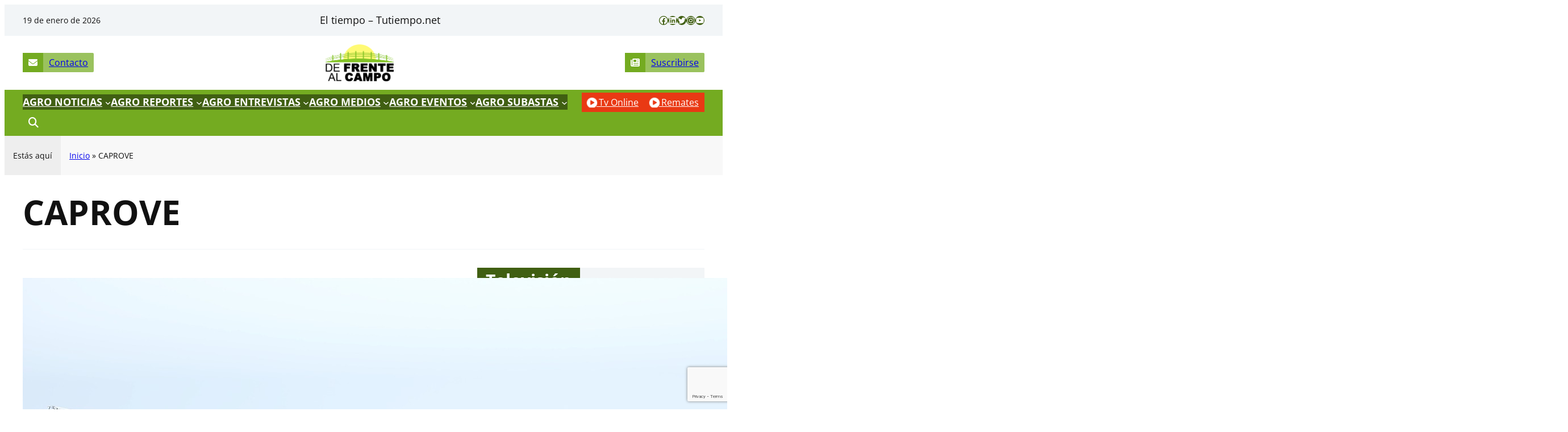

--- FILE ---
content_type: text/html; charset=UTF-8
request_url: https://www.defrentealcampo.com.ar/etiqueta/caprove/
body_size: 41273
content:
<!DOCTYPE html>
<html lang="es">
<head>
	<meta charset="UTF-8" />
	<meta name="viewport" content="width=device-width, initial-scale=1" />
<meta name='robots' content='index, follow, max-image-preview:large, max-snippet:-1, max-video-preview:-1' />

	<!-- This site is optimized with the Yoast SEO plugin v26.7 - https://yoast.com/wordpress/plugins/seo/ -->
	<link rel="canonical" href="https://www.defrentealcampo.com.ar/etiqueta/caprove/" />
	<meta property="og:locale" content="es_ES" />
	<meta property="og:type" content="article" />
	<meta property="og:title" content="CAPROVE archivos - De Frente al Campo" />
	<meta property="og:url" content="https://www.defrentealcampo.com.ar/etiqueta/caprove/" />
	<meta property="og:site_name" content="De Frente al Campo" />
	<meta property="og:image" content="https://www.defrentealcampo.com.ar/wp-content/uploads/2023/07/rr-ss-dfc-img-destacada.jpg" />
	<meta property="og:image:width" content="1024" />
	<meta property="og:image:height" content="576" />
	<meta property="og:image:type" content="image/jpeg" />
	<meta name="twitter:card" content="summary_large_image" />
	<meta name="twitter:site" content="@DeFrentealCampo" />
	<script type="application/ld+json" class="yoast-schema-graph">{"@context":"https://schema.org","@graph":[{"@type":"CollectionPage","@id":"https://www.defrentealcampo.com.ar/etiqueta/caprove/","url":"https://www.defrentealcampo.com.ar/etiqueta/caprove/","name":"CAPROVE archivos - De Frente al Campo","isPartOf":{"@id":"https://www.defrentealcampo.com.ar/#website"},"primaryImageOfPage":{"@id":"https://www.defrentealcampo.com.ar/etiqueta/caprove/#primaryimage"},"image":{"@id":"https://www.defrentealcampo.com.ar/etiqueta/caprove/#primaryimage"},"thumbnailUrl":"https://www.defrentealcampo.com.ar/wp-content/uploads/2024/07/jeringuilla-vacuna-medico-aguja-veterinario.jpg","breadcrumb":{"@id":"https://www.defrentealcampo.com.ar/etiqueta/caprove/#breadcrumb"},"inLanguage":"es"},{"@type":"ImageObject","inLanguage":"es","@id":"https://www.defrentealcampo.com.ar/etiqueta/caprove/#primaryimage","url":"https://www.defrentealcampo.com.ar/wp-content/uploads/2024/07/jeringuilla-vacuna-medico-aguja-veterinario.jpg","contentUrl":"https://www.defrentealcampo.com.ar/wp-content/uploads/2024/07/jeringuilla-vacuna-medico-aguja-veterinario.jpg","width":1280,"height":720},{"@type":"BreadcrumbList","@id":"https://www.defrentealcampo.com.ar/etiqueta/caprove/#breadcrumb","itemListElement":[{"@type":"ListItem","position":1,"name":"Inicio","item":"https://www.defrentealcampo.com.ar/"},{"@type":"ListItem","position":2,"name":"CAPROVE"}]},{"@type":"WebSite","@id":"https://www.defrentealcampo.com.ar/#website","url":"https://www.defrentealcampo.com.ar/","name":"De Frente al Campo","description":"Medio de comunicación sobre la producción agropecuaria pampeana","publisher":{"@id":"https://www.defrentealcampo.com.ar/#organization"},"alternateName":"DFC","potentialAction":[{"@type":"SearchAction","target":{"@type":"EntryPoint","urlTemplate":"https://www.defrentealcampo.com.ar/?s={search_term_string}"},"query-input":{"@type":"PropertyValueSpecification","valueRequired":true,"valueName":"search_term_string"}}],"inLanguage":"es"},{"@type":"Organization","@id":"https://www.defrentealcampo.com.ar/#organization","name":"De Frente al Campo","url":"https://www.defrentealcampo.com.ar/","logo":{"@type":"ImageObject","inLanguage":"es","@id":"https://www.defrentealcampo.com.ar/#/schema/logo/image/","url":"https://www.defrentealcampo.com.ar/wp-content/uploads/2023/07/logo-dfc-web.png","contentUrl":"https://www.defrentealcampo.com.ar/wp-content/uploads/2023/07/logo-dfc-web.png","width":1000,"height":541,"caption":"De Frente al Campo"},"image":{"@id":"https://www.defrentealcampo.com.ar/#/schema/logo/image/"},"sameAs":["https://www.facebook.com/defrentealcampo","https://x.com/DeFrentealCampo"]}]}</script>
	<!-- / Yoast SEO plugin. -->


<title>CAPROVE archivos - De Frente al Campo</title>
<link rel='dns-prefetch' href='//cdnjs.cloudflare.com' />
<link rel='dns-prefetch' href='//www.youtube.com' />
<link rel='dns-prefetch' href='//use.fontawesome.com' />
<link rel="alternate" type="application/rss+xml" title="De Frente al Campo &raquo; Feed" href="https://www.defrentealcampo.com.ar/feed/" />
<link rel="alternate" type="application/rss+xml" title="De Frente al Campo &raquo; Feed de los comentarios" href="https://www.defrentealcampo.com.ar/comments/feed/" />
<link rel="alternate" type="application/rss+xml" title="De Frente al Campo &raquo; Etiqueta CAPROVE del feed" href="https://www.defrentealcampo.com.ar/etiqueta/caprove/feed/" />
		<!-- This site uses the Google Analytics by MonsterInsights plugin v9.11.1 - Using Analytics tracking - https://www.monsterinsights.com/ -->
							<script src="//www.googletagmanager.com/gtag/js?id=G-YK08NHM47Z"  data-cfasync="false" data-wpfc-render="false" async></script>
			<script data-cfasync="false" data-wpfc-render="false">
				var mi_version = '9.11.1';
				var mi_track_user = true;
				var mi_no_track_reason = '';
								var MonsterInsightsDefaultLocations = {"page_location":"https:\/\/www.defrentealcampo.com.ar\/etiqueta\/caprove\/"};
								if ( typeof MonsterInsightsPrivacyGuardFilter === 'function' ) {
					var MonsterInsightsLocations = (typeof MonsterInsightsExcludeQuery === 'object') ? MonsterInsightsPrivacyGuardFilter( MonsterInsightsExcludeQuery ) : MonsterInsightsPrivacyGuardFilter( MonsterInsightsDefaultLocations );
				} else {
					var MonsterInsightsLocations = (typeof MonsterInsightsExcludeQuery === 'object') ? MonsterInsightsExcludeQuery : MonsterInsightsDefaultLocations;
				}

								var disableStrs = [
										'ga-disable-G-YK08NHM47Z',
									];

				/* Function to detect opted out users */
				function __gtagTrackerIsOptedOut() {
					for (var index = 0; index < disableStrs.length; index++) {
						if (document.cookie.indexOf(disableStrs[index] + '=true') > -1) {
							return true;
						}
					}

					return false;
				}

				/* Disable tracking if the opt-out cookie exists. */
				if (__gtagTrackerIsOptedOut()) {
					for (var index = 0; index < disableStrs.length; index++) {
						window[disableStrs[index]] = true;
					}
				}

				/* Opt-out function */
				function __gtagTrackerOptout() {
					for (var index = 0; index < disableStrs.length; index++) {
						document.cookie = disableStrs[index] + '=true; expires=Thu, 31 Dec 2099 23:59:59 UTC; path=/';
						window[disableStrs[index]] = true;
					}
				}

				if ('undefined' === typeof gaOptout) {
					function gaOptout() {
						__gtagTrackerOptout();
					}
				}
								window.dataLayer = window.dataLayer || [];

				window.MonsterInsightsDualTracker = {
					helpers: {},
					trackers: {},
				};
				if (mi_track_user) {
					function __gtagDataLayer() {
						dataLayer.push(arguments);
					}

					function __gtagTracker(type, name, parameters) {
						if (!parameters) {
							parameters = {};
						}

						if (parameters.send_to) {
							__gtagDataLayer.apply(null, arguments);
							return;
						}

						if (type === 'event') {
														parameters.send_to = monsterinsights_frontend.v4_id;
							var hookName = name;
							if (typeof parameters['event_category'] !== 'undefined') {
								hookName = parameters['event_category'] + ':' + name;
							}

							if (typeof MonsterInsightsDualTracker.trackers[hookName] !== 'undefined') {
								MonsterInsightsDualTracker.trackers[hookName](parameters);
							} else {
								__gtagDataLayer('event', name, parameters);
							}
							
						} else {
							__gtagDataLayer.apply(null, arguments);
						}
					}

					__gtagTracker('js', new Date());
					__gtagTracker('set', {
						'developer_id.dZGIzZG': true,
											});
					if ( MonsterInsightsLocations.page_location ) {
						__gtagTracker('set', MonsterInsightsLocations);
					}
										__gtagTracker('config', 'G-YK08NHM47Z', {"forceSSL":"true","link_attribution":"true"} );
										window.gtag = __gtagTracker;										(function () {
						/* https://developers.google.com/analytics/devguides/collection/analyticsjs/ */
						/* ga and __gaTracker compatibility shim. */
						var noopfn = function () {
							return null;
						};
						var newtracker = function () {
							return new Tracker();
						};
						var Tracker = function () {
							return null;
						};
						var p = Tracker.prototype;
						p.get = noopfn;
						p.set = noopfn;
						p.send = function () {
							var args = Array.prototype.slice.call(arguments);
							args.unshift('send');
							__gaTracker.apply(null, args);
						};
						var __gaTracker = function () {
							var len = arguments.length;
							if (len === 0) {
								return;
							}
							var f = arguments[len - 1];
							if (typeof f !== 'object' || f === null || typeof f.hitCallback !== 'function') {
								if ('send' === arguments[0]) {
									var hitConverted, hitObject = false, action;
									if ('event' === arguments[1]) {
										if ('undefined' !== typeof arguments[3]) {
											hitObject = {
												'eventAction': arguments[3],
												'eventCategory': arguments[2],
												'eventLabel': arguments[4],
												'value': arguments[5] ? arguments[5] : 1,
											}
										}
									}
									if ('pageview' === arguments[1]) {
										if ('undefined' !== typeof arguments[2]) {
											hitObject = {
												'eventAction': 'page_view',
												'page_path': arguments[2],
											}
										}
									}
									if (typeof arguments[2] === 'object') {
										hitObject = arguments[2];
									}
									if (typeof arguments[5] === 'object') {
										Object.assign(hitObject, arguments[5]);
									}
									if ('undefined' !== typeof arguments[1].hitType) {
										hitObject = arguments[1];
										if ('pageview' === hitObject.hitType) {
											hitObject.eventAction = 'page_view';
										}
									}
									if (hitObject) {
										action = 'timing' === arguments[1].hitType ? 'timing_complete' : hitObject.eventAction;
										hitConverted = mapArgs(hitObject);
										__gtagTracker('event', action, hitConverted);
									}
								}
								return;
							}

							function mapArgs(args) {
								var arg, hit = {};
								var gaMap = {
									'eventCategory': 'event_category',
									'eventAction': 'event_action',
									'eventLabel': 'event_label',
									'eventValue': 'event_value',
									'nonInteraction': 'non_interaction',
									'timingCategory': 'event_category',
									'timingVar': 'name',
									'timingValue': 'value',
									'timingLabel': 'event_label',
									'page': 'page_path',
									'location': 'page_location',
									'title': 'page_title',
									'referrer' : 'page_referrer',
								};
								for (arg in args) {
																		if (!(!args.hasOwnProperty(arg) || !gaMap.hasOwnProperty(arg))) {
										hit[gaMap[arg]] = args[arg];
									} else {
										hit[arg] = args[arg];
									}
								}
								return hit;
							}

							try {
								f.hitCallback();
							} catch (ex) {
							}
						};
						__gaTracker.create = newtracker;
						__gaTracker.getByName = newtracker;
						__gaTracker.getAll = function () {
							return [];
						};
						__gaTracker.remove = noopfn;
						__gaTracker.loaded = true;
						window['__gaTracker'] = __gaTracker;
					})();
									} else {
										console.log("");
					(function () {
						function __gtagTracker() {
							return null;
						}

						window['__gtagTracker'] = __gtagTracker;
						window['gtag'] = __gtagTracker;
					})();
									}
			</script>
							<!-- / Google Analytics by MonsterInsights -->
		<!-- www.defrentealcampo.com.ar is managing ads with Advanced Ads 2.0.16 – https://wpadvancedads.com/ --><script id="defrentealcampo-ready">
			window.advanced_ads_ready=function(e,a){a=a||"complete";var d=function(e){return"interactive"===a?"loading"!==e:"complete"===e};d(document.readyState)?e():document.addEventListener("readystatechange",(function(a){d(a.target.readyState)&&e()}),{once:"interactive"===a})},window.advanced_ads_ready_queue=window.advanced_ads_ready_queue||[];		</script>
		<style id='wp-img-auto-sizes-contain-inline-css'>
img:is([sizes=auto i],[sizes^="auto," i]){contain-intrinsic-size:3000px 1500px}
/*# sourceURL=wp-img-auto-sizes-contain-inline-css */
</style>
<style id='wp-block-paragraph-inline-css'>
.is-small-text{font-size:.875em}.is-regular-text{font-size:1em}.is-large-text{font-size:2.25em}.is-larger-text{font-size:3em}.has-drop-cap:not(:focus):first-letter{float:left;font-size:8.4em;font-style:normal;font-weight:100;line-height:.68;margin:.05em .1em 0 0;text-transform:uppercase}body.rtl .has-drop-cap:not(:focus):first-letter{float:none;margin-left:.1em}p.has-drop-cap.has-background{overflow:hidden}:root :where(p.has-background){padding:1.25em 2.375em}:where(p.has-text-color:not(.has-link-color)) a{color:inherit}p.has-text-align-left[style*="writing-mode:vertical-lr"],p.has-text-align-right[style*="writing-mode:vertical-rl"]{rotate:180deg}
/*# sourceURL=https://www.defrentealcampo.com.ar/wp-includes/blocks/paragraph/style.min.css */
</style>
<style id='wp-block-social-links-inline-css'>
.wp-block-social-links{background:none;box-sizing:border-box;margin-left:0;padding-left:0;padding-right:0;text-indent:0}.wp-block-social-links .wp-social-link a,.wp-block-social-links .wp-social-link a:hover{border-bottom:0;box-shadow:none;text-decoration:none}.wp-block-social-links .wp-social-link svg{height:1em;width:1em}.wp-block-social-links .wp-social-link span:not(.screen-reader-text){font-size:.65em;margin-left:.5em;margin-right:.5em}.wp-block-social-links.has-small-icon-size{font-size:16px}.wp-block-social-links,.wp-block-social-links.has-normal-icon-size{font-size:24px}.wp-block-social-links.has-large-icon-size{font-size:36px}.wp-block-social-links.has-huge-icon-size{font-size:48px}.wp-block-social-links.aligncenter{display:flex;justify-content:center}.wp-block-social-links.alignright{justify-content:flex-end}.wp-block-social-link{border-radius:9999px;display:block}@media not (prefers-reduced-motion){.wp-block-social-link{transition:transform .1s ease}}.wp-block-social-link{height:auto}.wp-block-social-link a{align-items:center;display:flex;line-height:0}.wp-block-social-link:hover{transform:scale(1.1)}.wp-block-social-links .wp-block-social-link.wp-social-link{display:inline-block;margin:0;padding:0}.wp-block-social-links .wp-block-social-link.wp-social-link .wp-block-social-link-anchor,.wp-block-social-links .wp-block-social-link.wp-social-link .wp-block-social-link-anchor svg,.wp-block-social-links .wp-block-social-link.wp-social-link .wp-block-social-link-anchor:active,.wp-block-social-links .wp-block-social-link.wp-social-link .wp-block-social-link-anchor:hover,.wp-block-social-links .wp-block-social-link.wp-social-link .wp-block-social-link-anchor:visited{color:currentColor;fill:currentColor}:where(.wp-block-social-links:not(.is-style-logos-only)) .wp-social-link{background-color:#f0f0f0;color:#444}:where(.wp-block-social-links:not(.is-style-logos-only)) .wp-social-link-amazon{background-color:#f90;color:#fff}:where(.wp-block-social-links:not(.is-style-logos-only)) .wp-social-link-bandcamp{background-color:#1ea0c3;color:#fff}:where(.wp-block-social-links:not(.is-style-logos-only)) .wp-social-link-behance{background-color:#0757fe;color:#fff}:where(.wp-block-social-links:not(.is-style-logos-only)) .wp-social-link-bluesky{background-color:#0a7aff;color:#fff}:where(.wp-block-social-links:not(.is-style-logos-only)) .wp-social-link-codepen{background-color:#1e1f26;color:#fff}:where(.wp-block-social-links:not(.is-style-logos-only)) .wp-social-link-deviantart{background-color:#02e49b;color:#fff}:where(.wp-block-social-links:not(.is-style-logos-only)) .wp-social-link-discord{background-color:#5865f2;color:#fff}:where(.wp-block-social-links:not(.is-style-logos-only)) .wp-social-link-dribbble{background-color:#e94c89;color:#fff}:where(.wp-block-social-links:not(.is-style-logos-only)) .wp-social-link-dropbox{background-color:#4280ff;color:#fff}:where(.wp-block-social-links:not(.is-style-logos-only)) .wp-social-link-etsy{background-color:#f45800;color:#fff}:where(.wp-block-social-links:not(.is-style-logos-only)) .wp-social-link-facebook{background-color:#0866ff;color:#fff}:where(.wp-block-social-links:not(.is-style-logos-only)) .wp-social-link-fivehundredpx{background-color:#000;color:#fff}:where(.wp-block-social-links:not(.is-style-logos-only)) .wp-social-link-flickr{background-color:#0461dd;color:#fff}:where(.wp-block-social-links:not(.is-style-logos-only)) .wp-social-link-foursquare{background-color:#e65678;color:#fff}:where(.wp-block-social-links:not(.is-style-logos-only)) .wp-social-link-github{background-color:#24292d;color:#fff}:where(.wp-block-social-links:not(.is-style-logos-only)) .wp-social-link-goodreads{background-color:#eceadd;color:#382110}:where(.wp-block-social-links:not(.is-style-logos-only)) .wp-social-link-google{background-color:#ea4434;color:#fff}:where(.wp-block-social-links:not(.is-style-logos-only)) .wp-social-link-gravatar{background-color:#1d4fc4;color:#fff}:where(.wp-block-social-links:not(.is-style-logos-only)) .wp-social-link-instagram{background-color:#f00075;color:#fff}:where(.wp-block-social-links:not(.is-style-logos-only)) .wp-social-link-lastfm{background-color:#e21b24;color:#fff}:where(.wp-block-social-links:not(.is-style-logos-only)) .wp-social-link-linkedin{background-color:#0d66c2;color:#fff}:where(.wp-block-social-links:not(.is-style-logos-only)) .wp-social-link-mastodon{background-color:#3288d4;color:#fff}:where(.wp-block-social-links:not(.is-style-logos-only)) .wp-social-link-medium{background-color:#000;color:#fff}:where(.wp-block-social-links:not(.is-style-logos-only)) .wp-social-link-meetup{background-color:#f6405f;color:#fff}:where(.wp-block-social-links:not(.is-style-logos-only)) .wp-social-link-patreon{background-color:#000;color:#fff}:where(.wp-block-social-links:not(.is-style-logos-only)) .wp-social-link-pinterest{background-color:#e60122;color:#fff}:where(.wp-block-social-links:not(.is-style-logos-only)) .wp-social-link-pocket{background-color:#ef4155;color:#fff}:where(.wp-block-social-links:not(.is-style-logos-only)) .wp-social-link-reddit{background-color:#ff4500;color:#fff}:where(.wp-block-social-links:not(.is-style-logos-only)) .wp-social-link-skype{background-color:#0478d7;color:#fff}:where(.wp-block-social-links:not(.is-style-logos-only)) .wp-social-link-snapchat{background-color:#fefc00;color:#fff;stroke:#000}:where(.wp-block-social-links:not(.is-style-logos-only)) .wp-social-link-soundcloud{background-color:#ff5600;color:#fff}:where(.wp-block-social-links:not(.is-style-logos-only)) .wp-social-link-spotify{background-color:#1bd760;color:#fff}:where(.wp-block-social-links:not(.is-style-logos-only)) .wp-social-link-telegram{background-color:#2aabee;color:#fff}:where(.wp-block-social-links:not(.is-style-logos-only)) .wp-social-link-threads{background-color:#000;color:#fff}:where(.wp-block-social-links:not(.is-style-logos-only)) .wp-social-link-tiktok{background-color:#000;color:#fff}:where(.wp-block-social-links:not(.is-style-logos-only)) .wp-social-link-tumblr{background-color:#011835;color:#fff}:where(.wp-block-social-links:not(.is-style-logos-only)) .wp-social-link-twitch{background-color:#6440a4;color:#fff}:where(.wp-block-social-links:not(.is-style-logos-only)) .wp-social-link-twitter{background-color:#1da1f2;color:#fff}:where(.wp-block-social-links:not(.is-style-logos-only)) .wp-social-link-vimeo{background-color:#1eb7ea;color:#fff}:where(.wp-block-social-links:not(.is-style-logos-only)) .wp-social-link-vk{background-color:#4680c2;color:#fff}:where(.wp-block-social-links:not(.is-style-logos-only)) .wp-social-link-wordpress{background-color:#3499cd;color:#fff}:where(.wp-block-social-links:not(.is-style-logos-only)) .wp-social-link-whatsapp{background-color:#25d366;color:#fff}:where(.wp-block-social-links:not(.is-style-logos-only)) .wp-social-link-x{background-color:#000;color:#fff}:where(.wp-block-social-links:not(.is-style-logos-only)) .wp-social-link-yelp{background-color:#d32422;color:#fff}:where(.wp-block-social-links:not(.is-style-logos-only)) .wp-social-link-youtube{background-color:red;color:#fff}:where(.wp-block-social-links.is-style-logos-only) .wp-social-link{background:none}:where(.wp-block-social-links.is-style-logos-only) .wp-social-link svg{height:1.25em;width:1.25em}:where(.wp-block-social-links.is-style-logos-only) .wp-social-link-amazon{color:#f90}:where(.wp-block-social-links.is-style-logos-only) .wp-social-link-bandcamp{color:#1ea0c3}:where(.wp-block-social-links.is-style-logos-only) .wp-social-link-behance{color:#0757fe}:where(.wp-block-social-links.is-style-logos-only) .wp-social-link-bluesky{color:#0a7aff}:where(.wp-block-social-links.is-style-logos-only) .wp-social-link-codepen{color:#1e1f26}:where(.wp-block-social-links.is-style-logos-only) .wp-social-link-deviantart{color:#02e49b}:where(.wp-block-social-links.is-style-logos-only) .wp-social-link-discord{color:#5865f2}:where(.wp-block-social-links.is-style-logos-only) .wp-social-link-dribbble{color:#e94c89}:where(.wp-block-social-links.is-style-logos-only) .wp-social-link-dropbox{color:#4280ff}:where(.wp-block-social-links.is-style-logos-only) .wp-social-link-etsy{color:#f45800}:where(.wp-block-social-links.is-style-logos-only) .wp-social-link-facebook{color:#0866ff}:where(.wp-block-social-links.is-style-logos-only) .wp-social-link-fivehundredpx{color:#000}:where(.wp-block-social-links.is-style-logos-only) .wp-social-link-flickr{color:#0461dd}:where(.wp-block-social-links.is-style-logos-only) .wp-social-link-foursquare{color:#e65678}:where(.wp-block-social-links.is-style-logos-only) .wp-social-link-github{color:#24292d}:where(.wp-block-social-links.is-style-logos-only) .wp-social-link-goodreads{color:#382110}:where(.wp-block-social-links.is-style-logos-only) .wp-social-link-google{color:#ea4434}:where(.wp-block-social-links.is-style-logos-only) .wp-social-link-gravatar{color:#1d4fc4}:where(.wp-block-social-links.is-style-logos-only) .wp-social-link-instagram{color:#f00075}:where(.wp-block-social-links.is-style-logos-only) .wp-social-link-lastfm{color:#e21b24}:where(.wp-block-social-links.is-style-logos-only) .wp-social-link-linkedin{color:#0d66c2}:where(.wp-block-social-links.is-style-logos-only) .wp-social-link-mastodon{color:#3288d4}:where(.wp-block-social-links.is-style-logos-only) .wp-social-link-medium{color:#000}:where(.wp-block-social-links.is-style-logos-only) .wp-social-link-meetup{color:#f6405f}:where(.wp-block-social-links.is-style-logos-only) .wp-social-link-patreon{color:#000}:where(.wp-block-social-links.is-style-logos-only) .wp-social-link-pinterest{color:#e60122}:where(.wp-block-social-links.is-style-logos-only) .wp-social-link-pocket{color:#ef4155}:where(.wp-block-social-links.is-style-logos-only) .wp-social-link-reddit{color:#ff4500}:where(.wp-block-social-links.is-style-logos-only) .wp-social-link-skype{color:#0478d7}:where(.wp-block-social-links.is-style-logos-only) .wp-social-link-snapchat{color:#fff;stroke:#000}:where(.wp-block-social-links.is-style-logos-only) .wp-social-link-soundcloud{color:#ff5600}:where(.wp-block-social-links.is-style-logos-only) .wp-social-link-spotify{color:#1bd760}:where(.wp-block-social-links.is-style-logos-only) .wp-social-link-telegram{color:#2aabee}:where(.wp-block-social-links.is-style-logos-only) .wp-social-link-threads{color:#000}:where(.wp-block-social-links.is-style-logos-only) .wp-social-link-tiktok{color:#000}:where(.wp-block-social-links.is-style-logos-only) .wp-social-link-tumblr{color:#011835}:where(.wp-block-social-links.is-style-logos-only) .wp-social-link-twitch{color:#6440a4}:where(.wp-block-social-links.is-style-logos-only) .wp-social-link-twitter{color:#1da1f2}:where(.wp-block-social-links.is-style-logos-only) .wp-social-link-vimeo{color:#1eb7ea}:where(.wp-block-social-links.is-style-logos-only) .wp-social-link-vk{color:#4680c2}:where(.wp-block-social-links.is-style-logos-only) .wp-social-link-whatsapp{color:#25d366}:where(.wp-block-social-links.is-style-logos-only) .wp-social-link-wordpress{color:#3499cd}:where(.wp-block-social-links.is-style-logos-only) .wp-social-link-x{color:#000}:where(.wp-block-social-links.is-style-logos-only) .wp-social-link-yelp{color:#d32422}:where(.wp-block-social-links.is-style-logos-only) .wp-social-link-youtube{color:red}.wp-block-social-links.is-style-pill-shape .wp-social-link{width:auto}:root :where(.wp-block-social-links .wp-social-link a){padding:.25em}:root :where(.wp-block-social-links.is-style-logos-only .wp-social-link a){padding:0}:root :where(.wp-block-social-links.is-style-pill-shape .wp-social-link a){padding-left:.6666666667em;padding-right:.6666666667em}.wp-block-social-links:not(.has-icon-color):not(.has-icon-background-color) .wp-social-link-snapchat .wp-block-social-link-label{color:#000}
/*# sourceURL=https://www.defrentealcampo.com.ar/wp-includes/blocks/social-links/style.min.css */
</style>
<style id='wp-block-group-inline-css'>
.wp-block-group{box-sizing:border-box}:where(.wp-block-group.wp-block-group-is-layout-constrained){position:relative}
/*# sourceURL=https://www.defrentealcampo.com.ar/wp-includes/blocks/group/style.min.css */
</style>
<style id='wp-block-group-theme-inline-css'>
:where(.wp-block-group.has-background){padding:1.25em 2.375em}
/*# sourceURL=https://www.defrentealcampo.com.ar/wp-includes/blocks/group/theme.min.css */
</style>
<style id='block-visibility-screen-size-styles-inline-css'>
/* Large screens (desktops, 992px and up) */
@media ( min-width: 992px ) {
	.block-visibility-hide-large-screen {
		display: none !important;
	}
}

/* Medium screens (tablets, between 768px and 992px) */
@media ( min-width: 768px ) and ( max-width: 991.98px ) {
	.block-visibility-hide-medium-screen {
		display: none !important;
	}
}

/* Small screens (mobile devices, less than 768px) */
@media ( max-width: 767.98px ) {
	.block-visibility-hide-small-screen {
		display: none !important;
	}
}
/*# sourceURL=block-visibility-screen-size-styles-inline-css */
</style>
<style id='wp-block-button-inline-css'>
.wp-block-button__link{align-content:center;box-sizing:border-box;cursor:pointer;display:inline-block;height:100%;text-align:center;word-break:break-word}.wp-block-button__link.aligncenter{text-align:center}.wp-block-button__link.alignright{text-align:right}:where(.wp-block-button__link){border-radius:9999px;box-shadow:none;padding:calc(.667em + 2px) calc(1.333em + 2px);text-decoration:none}.wp-block-button[style*=text-decoration] .wp-block-button__link{text-decoration:inherit}.wp-block-buttons>.wp-block-button.has-custom-width{max-width:none}.wp-block-buttons>.wp-block-button.has-custom-width .wp-block-button__link{width:100%}.wp-block-buttons>.wp-block-button.has-custom-font-size .wp-block-button__link{font-size:inherit}.wp-block-buttons>.wp-block-button.wp-block-button__width-25{width:calc(25% - var(--wp--style--block-gap, .5em)*.75)}.wp-block-buttons>.wp-block-button.wp-block-button__width-50{width:calc(50% - var(--wp--style--block-gap, .5em)*.5)}.wp-block-buttons>.wp-block-button.wp-block-button__width-75{width:calc(75% - var(--wp--style--block-gap, .5em)*.25)}.wp-block-buttons>.wp-block-button.wp-block-button__width-100{flex-basis:100%;width:100%}.wp-block-buttons.is-vertical>.wp-block-button.wp-block-button__width-25{width:25%}.wp-block-buttons.is-vertical>.wp-block-button.wp-block-button__width-50{width:50%}.wp-block-buttons.is-vertical>.wp-block-button.wp-block-button__width-75{width:75%}.wp-block-button.is-style-squared,.wp-block-button__link.wp-block-button.is-style-squared{border-radius:0}.wp-block-button.no-border-radius,.wp-block-button__link.no-border-radius{border-radius:0!important}:root :where(.wp-block-button .wp-block-button__link.is-style-outline),:root :where(.wp-block-button.is-style-outline>.wp-block-button__link){border:2px solid;padding:.667em 1.333em}:root :where(.wp-block-button .wp-block-button__link.is-style-outline:not(.has-text-color)),:root :where(.wp-block-button.is-style-outline>.wp-block-button__link:not(.has-text-color)){color:currentColor}:root :where(.wp-block-button .wp-block-button__link.is-style-outline:not(.has-background)),:root :where(.wp-block-button.is-style-outline>.wp-block-button__link:not(.has-background)){background-color:initial;background-image:none}
/*# sourceURL=https://www.defrentealcampo.com.ar/wp-includes/blocks/button/style.min.css */
</style>
<style id='wp-block-buttons-inline-css'>
.wp-block-buttons{box-sizing:border-box}.wp-block-buttons.is-vertical{flex-direction:column}.wp-block-buttons.is-vertical>.wp-block-button:last-child{margin-bottom:0}.wp-block-buttons>.wp-block-button{display:inline-block;margin:0}.wp-block-buttons.is-content-justification-left{justify-content:flex-start}.wp-block-buttons.is-content-justification-left.is-vertical{align-items:flex-start}.wp-block-buttons.is-content-justification-center{justify-content:center}.wp-block-buttons.is-content-justification-center.is-vertical{align-items:center}.wp-block-buttons.is-content-justification-right{justify-content:flex-end}.wp-block-buttons.is-content-justification-right.is-vertical{align-items:flex-end}.wp-block-buttons.is-content-justification-space-between{justify-content:space-between}.wp-block-buttons.aligncenter{text-align:center}.wp-block-buttons:not(.is-content-justification-space-between,.is-content-justification-right,.is-content-justification-left,.is-content-justification-center) .wp-block-button.aligncenter{margin-left:auto;margin-right:auto;width:100%}.wp-block-buttons[style*=text-decoration] .wp-block-button,.wp-block-buttons[style*=text-decoration] .wp-block-button__link{text-decoration:inherit}.wp-block-buttons.has-custom-font-size .wp-block-button__link{font-size:inherit}.wp-block-buttons .wp-block-button__link{width:100%}.wp-block-button.aligncenter{text-align:center}
/*# sourceURL=https://www.defrentealcampo.com.ar/wp-includes/blocks/buttons/style.min.css */
</style>
<style id='wp-block-site-logo-inline-css'>
.wp-block-site-logo{box-sizing:border-box;line-height:0}.wp-block-site-logo a{display:inline-block;line-height:0}.wp-block-site-logo.is-default-size img{height:auto;width:120px}.wp-block-site-logo img{height:auto;max-width:100%}.wp-block-site-logo a,.wp-block-site-logo img{border-radius:inherit}.wp-block-site-logo.aligncenter{margin-left:auto;margin-right:auto;text-align:center}:root :where(.wp-block-site-logo.is-style-rounded){border-radius:9999px}
/*# sourceURL=https://www.defrentealcampo.com.ar/wp-includes/blocks/site-logo/style.min.css */
</style>
<style id='wp-block-navigation-link-inline-css'>
.wp-block-navigation .wp-block-navigation-item__label{overflow-wrap:break-word}.wp-block-navigation .wp-block-navigation-item__description{display:none}.link-ui-tools{outline:1px solid #f0f0f0;padding:8px}.link-ui-block-inserter{padding-top:8px}.link-ui-block-inserter__back{margin-left:8px;text-transform:uppercase}
/*# sourceURL=https://www.defrentealcampo.com.ar/wp-includes/blocks/navigation-link/style.min.css */
</style>
<link rel='stylesheet' id='wp-block-navigation-css' href='https://www.defrentealcampo.com.ar/wp-includes/blocks/navigation/style.min.css?ver=6.9' media='all' />
<style id='wp-block-template-part-theme-inline-css'>
:root :where(.wp-block-template-part.has-background){margin-bottom:0;margin-top:0;padding:1.25em 2.375em}
/*# sourceURL=https://www.defrentealcampo.com.ar/wp-includes/blocks/template-part/theme.min.css */
</style>
<style id='wp-block-query-title-inline-css'>
.wp-block-query-title{box-sizing:border-box}
/*# sourceURL=https://www.defrentealcampo.com.ar/wp-includes/blocks/query-title/style.min.css */
</style>
<style id='wp-block-separator-inline-css'>
@charset "UTF-8";.wp-block-separator{border:none;border-top:2px solid}:root :where(.wp-block-separator.is-style-dots){height:auto;line-height:1;text-align:center}:root :where(.wp-block-separator.is-style-dots):before{color:currentColor;content:"···";font-family:serif;font-size:1.5em;letter-spacing:2em;padding-left:2em}.wp-block-separator.is-style-dots{background:none!important;border:none!important}
/*# sourceURL=https://www.defrentealcampo.com.ar/wp-includes/blocks/separator/style.min.css */
</style>
<style id='wp-block-separator-theme-inline-css'>
.wp-block-separator.has-css-opacity{opacity:.4}.wp-block-separator{border:none;border-bottom:2px solid;margin-left:auto;margin-right:auto}.wp-block-separator.has-alpha-channel-opacity{opacity:1}.wp-block-separator:not(.is-style-wide):not(.is-style-dots){width:100px}.wp-block-separator.has-background:not(.is-style-dots){border-bottom:none;height:1px}.wp-block-separator.has-background:not(.is-style-wide):not(.is-style-dots){height:2px}
/*# sourceURL=https://www.defrentealcampo.com.ar/wp-includes/blocks/separator/theme.min.css */
</style>
<style id='wp-block-post-featured-image-inline-css'>
.wp-block-post-featured-image{margin-left:0;margin-right:0}.wp-block-post-featured-image a{display:block;height:100%}.wp-block-post-featured-image :where(img){box-sizing:border-box;height:auto;max-width:100%;vertical-align:bottom;width:100%}.wp-block-post-featured-image.alignfull img,.wp-block-post-featured-image.alignwide img{width:100%}.wp-block-post-featured-image .wp-block-post-featured-image__overlay.has-background-dim{background-color:#000;inset:0;position:absolute}.wp-block-post-featured-image{position:relative}.wp-block-post-featured-image .wp-block-post-featured-image__overlay.has-background-gradient{background-color:initial}.wp-block-post-featured-image .wp-block-post-featured-image__overlay.has-background-dim-0{opacity:0}.wp-block-post-featured-image .wp-block-post-featured-image__overlay.has-background-dim-10{opacity:.1}.wp-block-post-featured-image .wp-block-post-featured-image__overlay.has-background-dim-20{opacity:.2}.wp-block-post-featured-image .wp-block-post-featured-image__overlay.has-background-dim-30{opacity:.3}.wp-block-post-featured-image .wp-block-post-featured-image__overlay.has-background-dim-40{opacity:.4}.wp-block-post-featured-image .wp-block-post-featured-image__overlay.has-background-dim-50{opacity:.5}.wp-block-post-featured-image .wp-block-post-featured-image__overlay.has-background-dim-60{opacity:.6}.wp-block-post-featured-image .wp-block-post-featured-image__overlay.has-background-dim-70{opacity:.7}.wp-block-post-featured-image .wp-block-post-featured-image__overlay.has-background-dim-80{opacity:.8}.wp-block-post-featured-image .wp-block-post-featured-image__overlay.has-background-dim-90{opacity:.9}.wp-block-post-featured-image .wp-block-post-featured-image__overlay.has-background-dim-100{opacity:1}.wp-block-post-featured-image:where(.alignleft,.alignright){width:100%}
/*# sourceURL=https://www.defrentealcampo.com.ar/wp-includes/blocks/post-featured-image/style.min.css */
</style>
<style id='wp-block-post-title-inline-css'>
.wp-block-post-title{box-sizing:border-box;word-break:break-word}.wp-block-post-title :where(a){display:inline-block;font-family:inherit;font-size:inherit;font-style:inherit;font-weight:inherit;letter-spacing:inherit;line-height:inherit;text-decoration:inherit}
/*# sourceURL=https://www.defrentealcampo.com.ar/wp-includes/blocks/post-title/style.min.css */
</style>
<style id='wp-block-post-date-inline-css'>
.wp-block-post-date{box-sizing:border-box}
/*# sourceURL=https://www.defrentealcampo.com.ar/wp-includes/blocks/post-date/style.min.css */
</style>
<style id='wp-block-post-terms-inline-css'>
.wp-block-post-terms{box-sizing:border-box}.wp-block-post-terms .wp-block-post-terms__separator{white-space:pre-wrap}
/*# sourceURL=https://www.defrentealcampo.com.ar/wp-includes/blocks/post-terms/style.min.css */
</style>
<style id='wp-block-post-author-name-inline-css'>
.wp-block-post-author-name{box-sizing:border-box}
/*# sourceURL=https://www.defrentealcampo.com.ar/wp-includes/blocks/post-author-name/style.min.css */
</style>
<style id='wp-block-post-excerpt-inline-css'>
:where(.wp-block-post-excerpt){box-sizing:border-box;margin-bottom:var(--wp--style--block-gap);margin-top:var(--wp--style--block-gap)}.wp-block-post-excerpt__excerpt{margin-bottom:0;margin-top:0}.wp-block-post-excerpt__more-text{margin-bottom:0;margin-top:var(--wp--style--block-gap)}.wp-block-post-excerpt__more-link{display:inline-block}
/*# sourceURL=https://www.defrentealcampo.com.ar/wp-includes/blocks/post-excerpt/style.min.css */
</style>
<style id='wp-block-read-more-inline-css'>
.wp-block-read-more{display:block;width:fit-content}.wp-block-read-more:where(:not([style*=text-decoration])){text-decoration:none}.wp-block-read-more:where(:not([style*=text-decoration])):active,.wp-block-read-more:where(:not([style*=text-decoration])):focus{text-decoration:none}
/*# sourceURL=https://www.defrentealcampo.com.ar/wp-includes/blocks/read-more/style.min.css */
</style>
<style id='wp-block-columns-inline-css'>
.wp-block-columns{box-sizing:border-box;display:flex;flex-wrap:wrap!important}@media (min-width:782px){.wp-block-columns{flex-wrap:nowrap!important}}.wp-block-columns{align-items:normal!important}.wp-block-columns.are-vertically-aligned-top{align-items:flex-start}.wp-block-columns.are-vertically-aligned-center{align-items:center}.wp-block-columns.are-vertically-aligned-bottom{align-items:flex-end}@media (max-width:781px){.wp-block-columns:not(.is-not-stacked-on-mobile)>.wp-block-column{flex-basis:100%!important}}@media (min-width:782px){.wp-block-columns:not(.is-not-stacked-on-mobile)>.wp-block-column{flex-basis:0;flex-grow:1}.wp-block-columns:not(.is-not-stacked-on-mobile)>.wp-block-column[style*=flex-basis]{flex-grow:0}}.wp-block-columns.is-not-stacked-on-mobile{flex-wrap:nowrap!important}.wp-block-columns.is-not-stacked-on-mobile>.wp-block-column{flex-basis:0;flex-grow:1}.wp-block-columns.is-not-stacked-on-mobile>.wp-block-column[style*=flex-basis]{flex-grow:0}:where(.wp-block-columns){margin-bottom:1.75em}:where(.wp-block-columns.has-background){padding:1.25em 2.375em}.wp-block-column{flex-grow:1;min-width:0;overflow-wrap:break-word;word-break:break-word}.wp-block-column.is-vertically-aligned-top{align-self:flex-start}.wp-block-column.is-vertically-aligned-center{align-self:center}.wp-block-column.is-vertically-aligned-bottom{align-self:flex-end}.wp-block-column.is-vertically-aligned-stretch{align-self:stretch}.wp-block-column.is-vertically-aligned-bottom,.wp-block-column.is-vertically-aligned-center,.wp-block-column.is-vertically-aligned-top{width:100%}
/*# sourceURL=https://www.defrentealcampo.com.ar/wp-includes/blocks/columns/style.min.css */
</style>
<style id='wp-block-post-template-inline-css'>
.wp-block-post-template{box-sizing:border-box;list-style:none;margin-bottom:0;margin-top:0;max-width:100%;padding:0}.wp-block-post-template.is-flex-container{display:flex;flex-direction:row;flex-wrap:wrap;gap:1.25em}.wp-block-post-template.is-flex-container>li{margin:0;width:100%}@media (min-width:600px){.wp-block-post-template.is-flex-container.is-flex-container.columns-2>li{width:calc(50% - .625em)}.wp-block-post-template.is-flex-container.is-flex-container.columns-3>li{width:calc(33.33333% - .83333em)}.wp-block-post-template.is-flex-container.is-flex-container.columns-4>li{width:calc(25% - .9375em)}.wp-block-post-template.is-flex-container.is-flex-container.columns-5>li{width:calc(20% - 1em)}.wp-block-post-template.is-flex-container.is-flex-container.columns-6>li{width:calc(16.66667% - 1.04167em)}}@media (max-width:600px){.wp-block-post-template-is-layout-grid.wp-block-post-template-is-layout-grid.wp-block-post-template-is-layout-grid.wp-block-post-template-is-layout-grid{grid-template-columns:1fr}}.wp-block-post-template-is-layout-constrained>li>.alignright,.wp-block-post-template-is-layout-flow>li>.alignright{float:right;margin-inline-end:0;margin-inline-start:2em}.wp-block-post-template-is-layout-constrained>li>.alignleft,.wp-block-post-template-is-layout-flow>li>.alignleft{float:left;margin-inline-end:2em;margin-inline-start:0}.wp-block-post-template-is-layout-constrained>li>.aligncenter,.wp-block-post-template-is-layout-flow>li>.aligncenter{margin-inline-end:auto;margin-inline-start:auto}
/*# sourceURL=https://www.defrentealcampo.com.ar/wp-includes/blocks/post-template/style.min.css */
</style>
<link rel='stylesheet' id='ultp-style-css' href='https://www.defrentealcampo.com.ar/wp-content/plugins/ultimate-post/assets/css/style.min.css?ver=5.0.5' media='all' />
<style id='ultp-post-82383-inline-css'>
@import url('https://fonts.googleapis.com/css?family=Open+Sans:800i:700,400');.ultp-block-baa746 .ultp-block-row { grid-template-columns: repeat(1, 1fr); }.ultp-block-baa746 .ultp-block-row { grid-column-gap: 20px; }.ultp-block-baa746 .ultp-block-item { padding-bottom: 20px; margin-bottom:20px; }.ultp-block-baa746 .ultp-block-items-wrap .ultp-block-item .ultp-block-title, 
          .ultp-block-baa746 .ultp-block-items-wrap .ultp-block-item .ultp-block-title a{font-size:20px;line-height:1.4rem !important;letter-spacing:0px;}.ultp-block-baa746 .ultp-block-image { max-width: 100%; height:fit-content; }.ultp-block-baa746 .ultp-block-image { height:fit-content; } 
          .ultp-block-baa746 .ultp-block-item .ultp-block-image img { height: 5rem; }.ultp-block-baa746 .ultp-block-image { filter: grayscale(0%); }.ultp-block-baa746 .ultp-block-item:hover .ultp-block-image { filter: grayscale(0%); }.ultp-block-baa746 .ultp-block-image { margin-right: 20px; } 
          .rtl .ultp-block-baa746 .ultp-block-image { margin-right: 0; margin-left: 20px; }.ultp-block-baa746 .ultp-block-item:not(:last-of-type) { border-bottom-width: 1px; }.ultp-block-baa746 .ultp-block-content-wrap { padding: 0px; }.ultp-block-baa746 .ultp-block-wrapper .ultp-block-item { text-align:left; }.ultp-block-baa746 .ultp-heading-wrap .ultp-heading-inner{font-size:20px;}.ultp-block-baa746 .ultp-heading-wrap {margin-top:0; margin-bottom:20px; }.ultp-block-baa746 .ultp-pagination-wrap .ultp-pagination, 
            .ultp-block-baa746 .ultp-loadmore { margin:35px 0px 0px 0px; }.ultp-block-baa746 .ultp-video-icon svg { height:80px; width: 80px;}.ultp-block-baa746 span.ultp-block-meta-element, 
            .ultp-block-baa746 .ultp-block-item span.ultp-block-meta-element a{font-size:0.875rem;line-height:1.1em !important;}.ultp-block-baa746 span.ultp-block-meta-element { margin-right:10px; } 
            .ultp-block-baa746 span.ultp-block-meta-element { padding-left: 10px; } 
            .rtl .ultp-block-baa746 span.ultp-block-meta-element {margin-right:0; margin-left:10px; } 
            .rtl .ultp-block-baa746 span.ultp-block-meta-element { padding-left:0; padding-right: 10px; }.ultp-block-baa746 .ultp-block-meta { margin:15px 0px 0px 0px; }.ultp-block-baa746 .ultp-block-meta { padding:1px 0px 0px 0px; }@media (max-width: 991px) {.ultp-block-baa746 .ultp-heading-wrap {margin-top:0; margin-bottom:10px; }.ultp-block-baa746 .ultp-video-icon svg { height:50px; width: 50px;}}@media (max-width: 767px) {.ultp-block-baa746 .ultp-video-icon svg { height:50px; width: 50px;}.ultp-block-baa746 .ultp-block-meta { margin:10px 0px 10px 0px; }}.ultp-block-baa746 .ultp-block-content .ultp-block-title a { color:#111111 !important; }.ultp-block-baa746 .ultp-block-content .ultp-block-title a:hover { color:#74AB21 !important; }.ultp-block-baa746 .ultp-block-items-wrap .ultp-block-item .ultp-block-title, 
          .ultp-block-baa746 .ultp-block-items-wrap .ultp-block-item .ultp-block-title a{font-family:Open Sans,sans-serif;font-weight:800i;text-decoration:none;}.ultp-block-baa746 .ultp-block-content-middle .ultp-block-content { -ms-flex-item-align: center;-ms-grid-row-align: center;align-self: center; }.ultp-block-baa746 .ultp-block-image img {object-fit: cover;}.ultp-block-baa746 .ultp-block-item:not(:last-of-type) { border-bottom-color:rgba(242,245,247,1); }.ultp-block-baa746 .ultp-block-item:not(:last-of-type) { border-bottom-style:solid; }.ultp-block-baa746 .ultp-block-content { text-align:left; } 
          .ultp-block-baa746 .ultp-block-meta { justify-content: flex-start; }.ultp-block-baa746 .ultp-layout2 .ultp-block-item::before { color:var(--postx_preset_Base_2_color); }.ultp-block-baa746 .ultp-layout2 .ultp-block-item::before{background-color: var(--postx_preset_Contrast_2_color);}.ultp-block-baa746 .ultp-heading-inner, 
          .ultp-block-baa746 .ultp-sub-heading-inner { text-align:left; }.ultp-block-baa746 .ultp-heading-wrap .ultp-heading-inner{font-weight:700;text-decoration:none;}.ultp-block-baa746 .ultp-heading-inner span { color:var(--postx_preset_Contrast_1_color); }.ultp-block-baa746 .ultp-loading .ultp-loading-blocks div { --loading-block-color: var(--postx_preset_Primary_color); }@media (min-width: 992px) {}@media only screen and (max-width: 991px) and (min-width: 768px) {}@media (max-width: 767px) {}.ultp-block-baa746 .ultp-video-icon {  margin: 0 auto; position: absolute; top: 50%; left: 50%; transform: translate(-50%,-60%); -o-transform: translate(-50%,-60%); -ms-transform: translate(-50%,-60%); -moz-transform: translate(-50%,-60%); -webkit-transform: translate(-50%,-50%); z-index: 998;}.ultp-block-baa746 .ultp-video-icon svg { fill: #fff; } 
            .ultp-block-baa746 .ultp-video-icon svg circle { stroke: #fff; }.ultp-block-baa746 .ultp-video-icon svg:hover { fill: var(--postx_preset_Primary_color); } 
            .ultp-block-baa746 .ultp-video-icon svg:hover circle { stroke: var(--postx_preset_Primary_color);}.ultp-block-baa746 span.ultp-block-meta-element, 
            .ultp-block-baa746 .ultp-block-item span.ultp-block-meta-element a{font-weight:400;text-transform:capitalize;text-decoration:none;}.ultp-block-baa746 span.ultp-block-meta-element svg { fill: #111111; } 
                .ultp-block-baa746 span.ultp-block-meta-element,
                .ultp-block-baa746 .ultp-block-items-wrap span.ultp-block-meta-element a { color: #111111; }
/*# sourceURL=ultp-post-82383-inline-css */
</style>
<style id='wp-block-heading-inline-css'>
h1:where(.wp-block-heading).has-background,h2:where(.wp-block-heading).has-background,h3:where(.wp-block-heading).has-background,h4:where(.wp-block-heading).has-background,h5:where(.wp-block-heading).has-background,h6:where(.wp-block-heading).has-background{padding:1.25em 2.375em}h1.has-text-align-left[style*=writing-mode]:where([style*=vertical-lr]),h1.has-text-align-right[style*=writing-mode]:where([style*=vertical-rl]),h2.has-text-align-left[style*=writing-mode]:where([style*=vertical-lr]),h2.has-text-align-right[style*=writing-mode]:where([style*=vertical-rl]),h3.has-text-align-left[style*=writing-mode]:where([style*=vertical-lr]),h3.has-text-align-right[style*=writing-mode]:where([style*=vertical-rl]),h4.has-text-align-left[style*=writing-mode]:where([style*=vertical-lr]),h4.has-text-align-right[style*=writing-mode]:where([style*=vertical-rl]),h5.has-text-align-left[style*=writing-mode]:where([style*=vertical-lr]),h5.has-text-align-right[style*=writing-mode]:where([style*=vertical-rl]),h6.has-text-align-left[style*=writing-mode]:where([style*=vertical-lr]),h6.has-text-align-right[style*=writing-mode]:where([style*=vertical-rl]){rotate:180deg}
/*# sourceURL=https://www.defrentealcampo.com.ar/wp-includes/blocks/heading/style.min.css */
</style>
<style id='wp-block-spacer-inline-css'>
.wp-block-spacer{clear:both}
/*# sourceURL=https://www.defrentealcampo.com.ar/wp-includes/blocks/spacer/style.min.css */
</style>
<style id='wp-block-image-inline-css'>
.wp-block-image>a,.wp-block-image>figure>a{display:inline-block}.wp-block-image img{box-sizing:border-box;height:auto;max-width:100%;vertical-align:bottom}@media not (prefers-reduced-motion){.wp-block-image img.hide{visibility:hidden}.wp-block-image img.show{animation:show-content-image .4s}}.wp-block-image[style*=border-radius] img,.wp-block-image[style*=border-radius]>a{border-radius:inherit}.wp-block-image.has-custom-border img{box-sizing:border-box}.wp-block-image.aligncenter{text-align:center}.wp-block-image.alignfull>a,.wp-block-image.alignwide>a{width:100%}.wp-block-image.alignfull img,.wp-block-image.alignwide img{height:auto;width:100%}.wp-block-image .aligncenter,.wp-block-image .alignleft,.wp-block-image .alignright,.wp-block-image.aligncenter,.wp-block-image.alignleft,.wp-block-image.alignright{display:table}.wp-block-image .aligncenter>figcaption,.wp-block-image .alignleft>figcaption,.wp-block-image .alignright>figcaption,.wp-block-image.aligncenter>figcaption,.wp-block-image.alignleft>figcaption,.wp-block-image.alignright>figcaption{caption-side:bottom;display:table-caption}.wp-block-image .alignleft{float:left;margin:.5em 1em .5em 0}.wp-block-image .alignright{float:right;margin:.5em 0 .5em 1em}.wp-block-image .aligncenter{margin-left:auto;margin-right:auto}.wp-block-image :where(figcaption){margin-bottom:1em;margin-top:.5em}.wp-block-image.is-style-circle-mask img{border-radius:9999px}@supports ((-webkit-mask-image:none) or (mask-image:none)) or (-webkit-mask-image:none){.wp-block-image.is-style-circle-mask img{border-radius:0;-webkit-mask-image:url('data:image/svg+xml;utf8,<svg viewBox="0 0 100 100" xmlns="http://www.w3.org/2000/svg"><circle cx="50" cy="50" r="50"/></svg>');mask-image:url('data:image/svg+xml;utf8,<svg viewBox="0 0 100 100" xmlns="http://www.w3.org/2000/svg"><circle cx="50" cy="50" r="50"/></svg>');mask-mode:alpha;-webkit-mask-position:center;mask-position:center;-webkit-mask-repeat:no-repeat;mask-repeat:no-repeat;-webkit-mask-size:contain;mask-size:contain}}:root :where(.wp-block-image.is-style-rounded img,.wp-block-image .is-style-rounded img){border-radius:9999px}.wp-block-image figure{margin:0}.wp-lightbox-container{display:flex;flex-direction:column;position:relative}.wp-lightbox-container img{cursor:zoom-in}.wp-lightbox-container img:hover+button{opacity:1}.wp-lightbox-container button{align-items:center;backdrop-filter:blur(16px) saturate(180%);background-color:#5a5a5a40;border:none;border-radius:4px;cursor:zoom-in;display:flex;height:20px;justify-content:center;opacity:0;padding:0;position:absolute;right:16px;text-align:center;top:16px;width:20px;z-index:100}@media not (prefers-reduced-motion){.wp-lightbox-container button{transition:opacity .2s ease}}.wp-lightbox-container button:focus-visible{outline:3px auto #5a5a5a40;outline:3px auto -webkit-focus-ring-color;outline-offset:3px}.wp-lightbox-container button:hover{cursor:pointer;opacity:1}.wp-lightbox-container button:focus{opacity:1}.wp-lightbox-container button:focus,.wp-lightbox-container button:hover,.wp-lightbox-container button:not(:hover):not(:active):not(.has-background){background-color:#5a5a5a40;border:none}.wp-lightbox-overlay{box-sizing:border-box;cursor:zoom-out;height:100vh;left:0;overflow:hidden;position:fixed;top:0;visibility:hidden;width:100%;z-index:100000}.wp-lightbox-overlay .close-button{align-items:center;cursor:pointer;display:flex;justify-content:center;min-height:40px;min-width:40px;padding:0;position:absolute;right:calc(env(safe-area-inset-right) + 16px);top:calc(env(safe-area-inset-top) + 16px);z-index:5000000}.wp-lightbox-overlay .close-button:focus,.wp-lightbox-overlay .close-button:hover,.wp-lightbox-overlay .close-button:not(:hover):not(:active):not(.has-background){background:none;border:none}.wp-lightbox-overlay .lightbox-image-container{height:var(--wp--lightbox-container-height);left:50%;overflow:hidden;position:absolute;top:50%;transform:translate(-50%,-50%);transform-origin:top left;width:var(--wp--lightbox-container-width);z-index:9999999999}.wp-lightbox-overlay .wp-block-image{align-items:center;box-sizing:border-box;display:flex;height:100%;justify-content:center;margin:0;position:relative;transform-origin:0 0;width:100%;z-index:3000000}.wp-lightbox-overlay .wp-block-image img{height:var(--wp--lightbox-image-height);min-height:var(--wp--lightbox-image-height);min-width:var(--wp--lightbox-image-width);width:var(--wp--lightbox-image-width)}.wp-lightbox-overlay .wp-block-image figcaption{display:none}.wp-lightbox-overlay button{background:none;border:none}.wp-lightbox-overlay .scrim{background-color:#fff;height:100%;opacity:.9;position:absolute;width:100%;z-index:2000000}.wp-lightbox-overlay.active{visibility:visible}@media not (prefers-reduced-motion){.wp-lightbox-overlay.active{animation:turn-on-visibility .25s both}.wp-lightbox-overlay.active img{animation:turn-on-visibility .35s both}.wp-lightbox-overlay.show-closing-animation:not(.active){animation:turn-off-visibility .35s both}.wp-lightbox-overlay.show-closing-animation:not(.active) img{animation:turn-off-visibility .25s both}.wp-lightbox-overlay.zoom.active{animation:none;opacity:1;visibility:visible}.wp-lightbox-overlay.zoom.active .lightbox-image-container{animation:lightbox-zoom-in .4s}.wp-lightbox-overlay.zoom.active .lightbox-image-container img{animation:none}.wp-lightbox-overlay.zoom.active .scrim{animation:turn-on-visibility .4s forwards}.wp-lightbox-overlay.zoom.show-closing-animation:not(.active){animation:none}.wp-lightbox-overlay.zoom.show-closing-animation:not(.active) .lightbox-image-container{animation:lightbox-zoom-out .4s}.wp-lightbox-overlay.zoom.show-closing-animation:not(.active) .lightbox-image-container img{animation:none}.wp-lightbox-overlay.zoom.show-closing-animation:not(.active) .scrim{animation:turn-off-visibility .4s forwards}}@keyframes show-content-image{0%{visibility:hidden}99%{visibility:hidden}to{visibility:visible}}@keyframes turn-on-visibility{0%{opacity:0}to{opacity:1}}@keyframes turn-off-visibility{0%{opacity:1;visibility:visible}99%{opacity:0;visibility:visible}to{opacity:0;visibility:hidden}}@keyframes lightbox-zoom-in{0%{transform:translate(calc((-100vw + var(--wp--lightbox-scrollbar-width))/2 + var(--wp--lightbox-initial-left-position)),calc(-50vh + var(--wp--lightbox-initial-top-position))) scale(var(--wp--lightbox-scale))}to{transform:translate(-50%,-50%) scale(1)}}@keyframes lightbox-zoom-out{0%{transform:translate(-50%,-50%) scale(1);visibility:visible}99%{visibility:visible}to{transform:translate(calc((-100vw + var(--wp--lightbox-scrollbar-width))/2 + var(--wp--lightbox-initial-left-position)),calc(-50vh + var(--wp--lightbox-initial-top-position))) scale(var(--wp--lightbox-scale));visibility:hidden}}
/*# sourceURL=https://www.defrentealcampo.com.ar/wp-includes/blocks/image/style.min.css */
</style>
<style id='wp-block-image-theme-inline-css'>
:root :where(.wp-block-image figcaption){color:#555;font-size:13px;text-align:center}.is-dark-theme :root :where(.wp-block-image figcaption){color:#ffffffa6}.wp-block-image{margin:0 0 1em}
/*# sourceURL=https://www.defrentealcampo.com.ar/wp-includes/blocks/image/theme.min.css */
</style>
<style id='wp-emoji-styles-inline-css'>

	img.wp-smiley, img.emoji {
		display: inline !important;
		border: none !important;
		box-shadow: none !important;
		height: 1em !important;
		width: 1em !important;
		margin: 0 0.07em !important;
		vertical-align: -0.1em !important;
		background: none !important;
		padding: 0 !important;
	}
/*# sourceURL=wp-emoji-styles-inline-css */
</style>
<style id='wp-block-library-inline-css'>
:root{--wp-block-synced-color:#7a00df;--wp-block-synced-color--rgb:122,0,223;--wp-bound-block-color:var(--wp-block-synced-color);--wp-editor-canvas-background:#ddd;--wp-admin-theme-color:#007cba;--wp-admin-theme-color--rgb:0,124,186;--wp-admin-theme-color-darker-10:#006ba1;--wp-admin-theme-color-darker-10--rgb:0,107,160.5;--wp-admin-theme-color-darker-20:#005a87;--wp-admin-theme-color-darker-20--rgb:0,90,135;--wp-admin-border-width-focus:2px}@media (min-resolution:192dpi){:root{--wp-admin-border-width-focus:1.5px}}.wp-element-button{cursor:pointer}:root .has-very-light-gray-background-color{background-color:#eee}:root .has-very-dark-gray-background-color{background-color:#313131}:root .has-very-light-gray-color{color:#eee}:root .has-very-dark-gray-color{color:#313131}:root .has-vivid-green-cyan-to-vivid-cyan-blue-gradient-background{background:linear-gradient(135deg,#00d084,#0693e3)}:root .has-purple-crush-gradient-background{background:linear-gradient(135deg,#34e2e4,#4721fb 50%,#ab1dfe)}:root .has-hazy-dawn-gradient-background{background:linear-gradient(135deg,#faaca8,#dad0ec)}:root .has-subdued-olive-gradient-background{background:linear-gradient(135deg,#fafae1,#67a671)}:root .has-atomic-cream-gradient-background{background:linear-gradient(135deg,#fdd79a,#004a59)}:root .has-nightshade-gradient-background{background:linear-gradient(135deg,#330968,#31cdcf)}:root .has-midnight-gradient-background{background:linear-gradient(135deg,#020381,#2874fc)}:root{--wp--preset--font-size--normal:16px;--wp--preset--font-size--huge:42px}.has-regular-font-size{font-size:1em}.has-larger-font-size{font-size:2.625em}.has-normal-font-size{font-size:var(--wp--preset--font-size--normal)}.has-huge-font-size{font-size:var(--wp--preset--font-size--huge)}.has-text-align-center{text-align:center}.has-text-align-left{text-align:left}.has-text-align-right{text-align:right}.has-fit-text{white-space:nowrap!important}#end-resizable-editor-section{display:none}.aligncenter{clear:both}.items-justified-left{justify-content:flex-start}.items-justified-center{justify-content:center}.items-justified-right{justify-content:flex-end}.items-justified-space-between{justify-content:space-between}.screen-reader-text{border:0;clip-path:inset(50%);height:1px;margin:-1px;overflow:hidden;padding:0;position:absolute;width:1px;word-wrap:normal!important}.screen-reader-text:focus{background-color:#ddd;clip-path:none;color:#444;display:block;font-size:1em;height:auto;left:5px;line-height:normal;padding:15px 23px 14px;text-decoration:none;top:5px;width:auto;z-index:100000}html :where(.has-border-color){border-style:solid}html :where([style*=border-top-color]){border-top-style:solid}html :where([style*=border-right-color]){border-right-style:solid}html :where([style*=border-bottom-color]){border-bottom-style:solid}html :where([style*=border-left-color]){border-left-style:solid}html :where([style*=border-width]){border-style:solid}html :where([style*=border-top-width]){border-top-style:solid}html :where([style*=border-right-width]){border-right-style:solid}html :where([style*=border-bottom-width]){border-bottom-style:solid}html :where([style*=border-left-width]){border-left-style:solid}html :where(img[class*=wp-image-]){height:auto;max-width:100%}:where(figure){margin:0 0 1em}html :where(.is-position-sticky){--wp-admin--admin-bar--position-offset:var(--wp-admin--admin-bar--height,0px)}@media screen and (max-width:600px){html :where(.is-position-sticky){--wp-admin--admin-bar--position-offset:0px}}
/*# sourceURL=/wp-includes/css/dist/block-library/common.min.css */
</style>
<link rel='stylesheet' id='wp-components-css' href='https://www.defrentealcampo.com.ar/wp-includes/css/dist/components/style.min.css?ver=6.9' media='all' />
<link rel='stylesheet' id='wp-preferences-css' href='https://www.defrentealcampo.com.ar/wp-includes/css/dist/preferences/style.min.css?ver=6.9' media='all' />
<link rel='stylesheet' id='wp-block-editor-css' href='https://www.defrentealcampo.com.ar/wp-includes/css/dist/block-editor/style.min.css?ver=6.9' media='all' />
<link rel='stylesheet' id='popup-maker-block-library-style-css' href='https://www.defrentealcampo.com.ar/wp-content/plugins/popup-maker/dist/packages/block-library-style.css?ver=dbea705cfafe089d65f1' media='all' />
<style id='font-awesome-svg-styles-default-inline-css'>
.svg-inline--fa {
  display: inline-block;
  height: 1em;
  overflow: visible;
  vertical-align: -.125em;
}
/*# sourceURL=font-awesome-svg-styles-default-inline-css */
</style>
<link rel='stylesheet' id='font-awesome-svg-styles-css' href='https://www.defrentealcampo.com.ar/wp-content/uploads/font-awesome/v6.4.0/css/svg-with-js.css' media='all' />
<style id='font-awesome-svg-styles-inline-css'>
   .wp-block-font-awesome-icon svg::before,
   .wp-rich-text-font-awesome-icon svg::before {content: unset;}
/*# sourceURL=font-awesome-svg-styles-inline-css */
</style>
<style id='global-styles-inline-css'>
:root{--wp--preset--aspect-ratio--square: 1;--wp--preset--aspect-ratio--4-3: 4/3;--wp--preset--aspect-ratio--3-4: 3/4;--wp--preset--aspect-ratio--3-2: 3/2;--wp--preset--aspect-ratio--2-3: 2/3;--wp--preset--aspect-ratio--16-9: 16/9;--wp--preset--aspect-ratio--9-16: 9/16;--wp--preset--color--black: #000000;--wp--preset--color--cyan-bluish-gray: #abb8c3;--wp--preset--color--white: #ffffff;--wp--preset--color--pale-pink: #f78da7;--wp--preset--color--vivid-red: #cf2e2e;--wp--preset--color--luminous-vivid-orange: #ff6900;--wp--preset--color--luminous-vivid-amber: #fcb900;--wp--preset--color--light-green-cyan: #7bdcb5;--wp--preset--color--vivid-green-cyan: #00d084;--wp--preset--color--pale-cyan-blue: #8ed1fc;--wp--preset--color--vivid-cyan-blue: #0693e3;--wp--preset--color--vivid-purple: #9b51e0;--wp--preset--color--base: #ffffff;--wp--preset--color--contrast: #111111;--wp--preset--color--primary: #74AB21;--wp--preset--color--secondary: #FFFA74;--wp--preset--color--tertiary: #405f12;--wp--preset--gradient--vivid-cyan-blue-to-vivid-purple: linear-gradient(135deg,rgb(6,147,227) 0%,rgb(155,81,224) 100%);--wp--preset--gradient--light-green-cyan-to-vivid-green-cyan: linear-gradient(135deg,rgb(122,220,180) 0%,rgb(0,208,130) 100%);--wp--preset--gradient--luminous-vivid-amber-to-luminous-vivid-orange: linear-gradient(135deg,rgb(252,185,0) 0%,rgb(255,105,0) 100%);--wp--preset--gradient--luminous-vivid-orange-to-vivid-red: linear-gradient(135deg,rgb(255,105,0) 0%,rgb(207,46,46) 100%);--wp--preset--gradient--very-light-gray-to-cyan-bluish-gray: linear-gradient(135deg,rgb(238,238,238) 0%,rgb(169,184,195) 100%);--wp--preset--gradient--cool-to-warm-spectrum: linear-gradient(135deg,rgb(74,234,220) 0%,rgb(151,120,209) 20%,rgb(207,42,186) 40%,rgb(238,44,130) 60%,rgb(251,105,98) 80%,rgb(254,248,76) 100%);--wp--preset--gradient--blush-light-purple: linear-gradient(135deg,rgb(255,206,236) 0%,rgb(152,150,240) 100%);--wp--preset--gradient--blush-bordeaux: linear-gradient(135deg,rgb(254,205,165) 0%,rgb(254,45,45) 50%,rgb(107,0,62) 100%);--wp--preset--gradient--luminous-dusk: linear-gradient(135deg,rgb(255,203,112) 0%,rgb(199,81,192) 50%,rgb(65,88,208) 100%);--wp--preset--gradient--pale-ocean: linear-gradient(135deg,rgb(255,245,203) 0%,rgb(182,227,212) 50%,rgb(51,167,181) 100%);--wp--preset--gradient--electric-grass: linear-gradient(135deg,rgb(202,248,128) 0%,rgb(113,206,126) 100%);--wp--preset--gradient--midnight: linear-gradient(135deg,rgb(2,3,129) 0%,rgb(40,116,252) 100%);--wp--preset--font-size--small: clamp(0.938rem, 0.938rem + ((1vw - 0.2rem) * 0.113), 1rem);--wp--preset--font-size--medium: clamp(1.125rem, 1.125rem + ((1vw - 0.2rem) * 0.227), 1.25rem);--wp--preset--font-size--large: clamp(1.5rem, 1.5rem + ((1vw - 0.2rem) * 0.227), 1.625rem);--wp--preset--font-size--x-large: clamp(1.75rem, 1.75rem + ((1vw - 0.2rem) * 0.227), 1.875rem);--wp--preset--font-size--extra-small: 0.875rem;--wp--preset--font-size--normal: clamp(1.063rem, 1.063rem + ((1vw - 0.2rem) * 0.113), 1.125rem);--wp--preset--font-size--xx-large: clamp(2.375rem, 2.375rem + ((1vw - 0.2rem) * 0.227), 2.5rem);--wp--preset--font-size--xxx-large: clamp(2.5rem, 2.5rem + ((1vw - 0.2rem) * 1.136), 3.125rem);--wp--preset--font-size--xxxx-large: clamp(3.125rem, 3.125rem + ((1vw - 0.2rem) * 1.136), 3.75rem);--wp--preset--font-size--huge: clamp(3.125rem, 3.125rem + ((1vw - 0.2rem) * 1.705), 4.063rem);--wp--preset--font-family--dm-sans: "DM Sans", sans-serif;--wp--preset--font-family--ibm-plex-mono: 'IBM Plex Mono', monospace;--wp--preset--font-family--inter: "Inter", sans-serif;--wp--preset--font-family--system-font: -apple-system,BlinkMacSystemFont,"Segoe UI",Roboto,Oxygen-Sans,Ubuntu,Cantarell,"Helvetica Neue",sans-serif;--wp--preset--font-family--open-sans: Open Sans;--wp--preset--spacing--20: 0.44rem;--wp--preset--spacing--30: clamp(1.5rem, 5vw, 2rem);--wp--preset--spacing--40: clamp(1.8rem, 1.8rem + ((1vw - 0.48rem) * 2.885), 3rem);--wp--preset--spacing--50: clamp(2.5rem, 8vw, 4.5rem);--wp--preset--spacing--60: clamp(3.75rem, 10vw, 7rem);--wp--preset--spacing--70: clamp(5rem, 5.25rem + ((1vw - 0.48rem) * 9.096), 8rem);--wp--preset--spacing--80: clamp(7rem, 14vw, 11rem);--wp--preset--shadow--natural: 6px 6px 9px rgba(0, 0, 0, 0.2);--wp--preset--shadow--deep: 12px 12px 50px rgba(0, 0, 0, 0.4);--wp--preset--shadow--sharp: 6px 6px 0px rgba(0, 0, 0, 0.2);--wp--preset--shadow--outlined: 6px 6px 0px -3px rgb(255, 255, 255), 6px 6px rgb(0, 0, 0);--wp--preset--shadow--crisp: 6px 6px 0px rgb(0, 0, 0);}:root { --wp--style--global--content-size: 1024px;--wp--style--global--wide-size: 1200px; }:where(body) { margin: 0; }.wp-site-blocks { padding-top: var(--wp--style--root--padding-top); padding-bottom: var(--wp--style--root--padding-bottom); }.has-global-padding { padding-right: var(--wp--style--root--padding-right); padding-left: var(--wp--style--root--padding-left); }.has-global-padding > .alignfull { margin-right: calc(var(--wp--style--root--padding-right) * -1); margin-left: calc(var(--wp--style--root--padding-left) * -1); }.has-global-padding :where(:not(.alignfull.is-layout-flow) > .has-global-padding:not(.wp-block-block, .alignfull)) { padding-right: 0; padding-left: 0; }.has-global-padding :where(:not(.alignfull.is-layout-flow) > .has-global-padding:not(.wp-block-block, .alignfull)) > .alignfull { margin-left: 0; margin-right: 0; }.wp-site-blocks > .alignleft { float: left; margin-right: 2em; }.wp-site-blocks > .alignright { float: right; margin-left: 2em; }.wp-site-blocks > .aligncenter { justify-content: center; margin-left: auto; margin-right: auto; }:where(.wp-site-blocks) > * { margin-block-start: 1.5rem; margin-block-end: 0; }:where(.wp-site-blocks) > :first-child { margin-block-start: 0; }:where(.wp-site-blocks) > :last-child { margin-block-end: 0; }:root { --wp--style--block-gap: 1.5rem; }:root :where(.is-layout-flow) > :first-child{margin-block-start: 0;}:root :where(.is-layout-flow) > :last-child{margin-block-end: 0;}:root :where(.is-layout-flow) > *{margin-block-start: 1.5rem;margin-block-end: 0;}:root :where(.is-layout-constrained) > :first-child{margin-block-start: 0;}:root :where(.is-layout-constrained) > :last-child{margin-block-end: 0;}:root :where(.is-layout-constrained) > *{margin-block-start: 1.5rem;margin-block-end: 0;}:root :where(.is-layout-flex){gap: 1.5rem;}:root :where(.is-layout-grid){gap: 1.5rem;}.is-layout-flow > .alignleft{float: left;margin-inline-start: 0;margin-inline-end: 2em;}.is-layout-flow > .alignright{float: right;margin-inline-start: 2em;margin-inline-end: 0;}.is-layout-flow > .aligncenter{margin-left: auto !important;margin-right: auto !important;}.is-layout-constrained > .alignleft{float: left;margin-inline-start: 0;margin-inline-end: 2em;}.is-layout-constrained > .alignright{float: right;margin-inline-start: 2em;margin-inline-end: 0;}.is-layout-constrained > .aligncenter{margin-left: auto !important;margin-right: auto !important;}.is-layout-constrained > :where(:not(.alignleft):not(.alignright):not(.alignfull)){max-width: var(--wp--style--global--content-size);margin-left: auto !important;margin-right: auto !important;}.is-layout-constrained > .alignwide{max-width: var(--wp--style--global--wide-size);}body .is-layout-flex{display: flex;}.is-layout-flex{flex-wrap: wrap;align-items: center;}.is-layout-flex > :is(*, div){margin: 0;}body .is-layout-grid{display: grid;}.is-layout-grid > :is(*, div){margin: 0;}body{background-color: var(--wp--preset--color--base);color: var(--wp--preset--color--contrast);font-family: var(--wp--preset--font-family--open-sans);font-size: var(--wp--preset--font-size--normal);font-style: normal;font-weight: 400;line-height: 1.5;--wp--style--root--padding-top: 0;--wp--style--root--padding-right: var(--wp--preset--spacing--30);--wp--style--root--padding-bottom: 0;--wp--style--root--padding-left: var(--wp--preset--spacing--30);}a:where(:not(.wp-element-button)){color: var(--wp--preset--color--primary);text-decoration: none;}:root :where(a:where(:not(.wp-element-button)):hover){color: var(--wp--preset--color--secondary);font-weight: 700;text-decoration: none;}:root :where(a:where(:not(.wp-element-button)):focus){font-weight: 600;text-decoration: underline;}:root :where(a:where(:not(.wp-element-button)):active){color: var(--wp--preset--color--primary);font-weight: 600;text-decoration: none;}h1, h2, h3, h4, h5, h6{font-family: Open Sans;font-weight: 700;line-height: 1.3;}h1{font-size: var(--wp--preset--font-size--xxxx-large);line-height: 1.1;}h2{font-size: var(--wp--preset--font-size--xxx-large);font-weight: bold;line-height: 1.2;}h3{font-size: var(--wp--preset--font-size--xx-large);}h4{font-size: var(--wp--preset--font-size--x-large);}h5{font-size: var(--wp--preset--font-size--large);}h6{font-size: var(--wp--preset--font-size--medium);}:root :where(.wp-element-button, .wp-block-button__link){background-color: var(--wp--preset--color--primary);border-radius: 2px;border-width: 0;color: var(--wp--preset--color--base);font-family: Open Sans;font-size: var(--wp--preset--font-size--normal);font-style: normal;font-weight: 700;letter-spacing: inherit;line-height: inherit;padding-top: calc(0.667em + 2px);padding-right: calc(1.333em + 2px);padding-bottom: calc(0.667em + 2px);padding-left: calc(1.333em + 2px);text-decoration: none;text-transform: inherit;}:root :where(.wp-element-button:visited, .wp-block-button__link:visited){color: var(--wp--preset--color--contrast);}:root :where(.wp-element-button:hover, .wp-block-button__link:hover){background-color: var(--wp--preset--color--secondary);color: var(--wp--preset--color--primary);}:root :where(.wp-element-button:focus, .wp-block-button__link:focus){background-color: var(--wp--preset--color--contrast);color: var(--wp--preset--color--base);}:root :where(.wp-element-button:active, .wp-block-button__link:active){background-color: var(--wp--preset--color--primary);color: var(--wp--preset--color--base);}.has-black-color{color: var(--wp--preset--color--black) !important;}.has-cyan-bluish-gray-color{color: var(--wp--preset--color--cyan-bluish-gray) !important;}.has-white-color{color: var(--wp--preset--color--white) !important;}.has-pale-pink-color{color: var(--wp--preset--color--pale-pink) !important;}.has-vivid-red-color{color: var(--wp--preset--color--vivid-red) !important;}.has-luminous-vivid-orange-color{color: var(--wp--preset--color--luminous-vivid-orange) !important;}.has-luminous-vivid-amber-color{color: var(--wp--preset--color--luminous-vivid-amber) !important;}.has-light-green-cyan-color{color: var(--wp--preset--color--light-green-cyan) !important;}.has-vivid-green-cyan-color{color: var(--wp--preset--color--vivid-green-cyan) !important;}.has-pale-cyan-blue-color{color: var(--wp--preset--color--pale-cyan-blue) !important;}.has-vivid-cyan-blue-color{color: var(--wp--preset--color--vivid-cyan-blue) !important;}.has-vivid-purple-color{color: var(--wp--preset--color--vivid-purple) !important;}.has-base-color{color: var(--wp--preset--color--base) !important;}.has-contrast-color{color: var(--wp--preset--color--contrast) !important;}.has-primary-color{color: var(--wp--preset--color--primary) !important;}.has-secondary-color{color: var(--wp--preset--color--secondary) !important;}.has-tertiary-color{color: var(--wp--preset--color--tertiary) !important;}.has-black-background-color{background-color: var(--wp--preset--color--black) !important;}.has-cyan-bluish-gray-background-color{background-color: var(--wp--preset--color--cyan-bluish-gray) !important;}.has-white-background-color{background-color: var(--wp--preset--color--white) !important;}.has-pale-pink-background-color{background-color: var(--wp--preset--color--pale-pink) !important;}.has-vivid-red-background-color{background-color: var(--wp--preset--color--vivid-red) !important;}.has-luminous-vivid-orange-background-color{background-color: var(--wp--preset--color--luminous-vivid-orange) !important;}.has-luminous-vivid-amber-background-color{background-color: var(--wp--preset--color--luminous-vivid-amber) !important;}.has-light-green-cyan-background-color{background-color: var(--wp--preset--color--light-green-cyan) !important;}.has-vivid-green-cyan-background-color{background-color: var(--wp--preset--color--vivid-green-cyan) !important;}.has-pale-cyan-blue-background-color{background-color: var(--wp--preset--color--pale-cyan-blue) !important;}.has-vivid-cyan-blue-background-color{background-color: var(--wp--preset--color--vivid-cyan-blue) !important;}.has-vivid-purple-background-color{background-color: var(--wp--preset--color--vivid-purple) !important;}.has-base-background-color{background-color: var(--wp--preset--color--base) !important;}.has-contrast-background-color{background-color: var(--wp--preset--color--contrast) !important;}.has-primary-background-color{background-color: var(--wp--preset--color--primary) !important;}.has-secondary-background-color{background-color: var(--wp--preset--color--secondary) !important;}.has-tertiary-background-color{background-color: var(--wp--preset--color--tertiary) !important;}.has-black-border-color{border-color: var(--wp--preset--color--black) !important;}.has-cyan-bluish-gray-border-color{border-color: var(--wp--preset--color--cyan-bluish-gray) !important;}.has-white-border-color{border-color: var(--wp--preset--color--white) !important;}.has-pale-pink-border-color{border-color: var(--wp--preset--color--pale-pink) !important;}.has-vivid-red-border-color{border-color: var(--wp--preset--color--vivid-red) !important;}.has-luminous-vivid-orange-border-color{border-color: var(--wp--preset--color--luminous-vivid-orange) !important;}.has-luminous-vivid-amber-border-color{border-color: var(--wp--preset--color--luminous-vivid-amber) !important;}.has-light-green-cyan-border-color{border-color: var(--wp--preset--color--light-green-cyan) !important;}.has-vivid-green-cyan-border-color{border-color: var(--wp--preset--color--vivid-green-cyan) !important;}.has-pale-cyan-blue-border-color{border-color: var(--wp--preset--color--pale-cyan-blue) !important;}.has-vivid-cyan-blue-border-color{border-color: var(--wp--preset--color--vivid-cyan-blue) !important;}.has-vivid-purple-border-color{border-color: var(--wp--preset--color--vivid-purple) !important;}.has-base-border-color{border-color: var(--wp--preset--color--base) !important;}.has-contrast-border-color{border-color: var(--wp--preset--color--contrast) !important;}.has-primary-border-color{border-color: var(--wp--preset--color--primary) !important;}.has-secondary-border-color{border-color: var(--wp--preset--color--secondary) !important;}.has-tertiary-border-color{border-color: var(--wp--preset--color--tertiary) !important;}.has-vivid-cyan-blue-to-vivid-purple-gradient-background{background: var(--wp--preset--gradient--vivid-cyan-blue-to-vivid-purple) !important;}.has-light-green-cyan-to-vivid-green-cyan-gradient-background{background: var(--wp--preset--gradient--light-green-cyan-to-vivid-green-cyan) !important;}.has-luminous-vivid-amber-to-luminous-vivid-orange-gradient-background{background: var(--wp--preset--gradient--luminous-vivid-amber-to-luminous-vivid-orange) !important;}.has-luminous-vivid-orange-to-vivid-red-gradient-background{background: var(--wp--preset--gradient--luminous-vivid-orange-to-vivid-red) !important;}.has-very-light-gray-to-cyan-bluish-gray-gradient-background{background: var(--wp--preset--gradient--very-light-gray-to-cyan-bluish-gray) !important;}.has-cool-to-warm-spectrum-gradient-background{background: var(--wp--preset--gradient--cool-to-warm-spectrum) !important;}.has-blush-light-purple-gradient-background{background: var(--wp--preset--gradient--blush-light-purple) !important;}.has-blush-bordeaux-gradient-background{background: var(--wp--preset--gradient--blush-bordeaux) !important;}.has-luminous-dusk-gradient-background{background: var(--wp--preset--gradient--luminous-dusk) !important;}.has-pale-ocean-gradient-background{background: var(--wp--preset--gradient--pale-ocean) !important;}.has-electric-grass-gradient-background{background: var(--wp--preset--gradient--electric-grass) !important;}.has-midnight-gradient-background{background: var(--wp--preset--gradient--midnight) !important;}.has-small-font-size{font-size: var(--wp--preset--font-size--small) !important;}.has-medium-font-size{font-size: var(--wp--preset--font-size--medium) !important;}.has-large-font-size{font-size: var(--wp--preset--font-size--large) !important;}.has-x-large-font-size{font-size: var(--wp--preset--font-size--x-large) !important;}.has-extra-small-font-size{font-size: var(--wp--preset--font-size--extra-small) !important;}.has-normal-font-size{font-size: var(--wp--preset--font-size--normal) !important;}.has-xx-large-font-size{font-size: var(--wp--preset--font-size--xx-large) !important;}.has-xxx-large-font-size{font-size: var(--wp--preset--font-size--xxx-large) !important;}.has-xxxx-large-font-size{font-size: var(--wp--preset--font-size--xxxx-large) !important;}.has-huge-font-size{font-size: var(--wp--preset--font-size--huge) !important;}.has-dm-sans-font-family{font-family: var(--wp--preset--font-family--dm-sans) !important;}.has-ibm-plex-mono-font-family{font-family: var(--wp--preset--font-family--ibm-plex-mono) !important;}.has-inter-font-family{font-family: var(--wp--preset--font-family--inter) !important;}.has-system-font-font-family{font-family: var(--wp--preset--font-family--system-font) !important;}.has-open-sans-font-family{font-family: var(--wp--preset--font-family--open-sans) !important;}
:root :where(.wp-block-navigation){font-size: var(--wp--preset--font-size--extra-small);}
:root :where(.wp-block-navigation a:where(:not(.wp-element-button))){text-decoration: none;}
:root :where(.wp-block-navigation a:where(:not(.wp-element-button)):hover){text-decoration: none;}
:root :where(.wp-block-navigation a:where(:not(.wp-element-button)):focus){text-decoration: underline;}
:root :where(.wp-block-navigation a:where(:not(.wp-element-button)):active){text-decoration: none;}
:root :where(.wp-block-post-date){font-size: var(--wp--preset--font-size--small);font-weight: 400;}
:root :where(.wp-block-post-date a:where(:not(.wp-element-button))){text-decoration: none;}
:root :where(.wp-block-post-date a:where(:not(.wp-element-button)):hover){text-decoration: underline;}
:root :where(.wp-block-post-excerpt){font-size: var(--wp--preset--font-size--normal);}
:root :where(.wp-block-post-terms){font-size: var(--wp--preset--font-size--small);}
:root :where(.wp-block-post-title){font-weight: 700;margin-top: 1.25rem;margin-bottom: 1.25rem;}
:root :where(.wp-block-post-title a:where(:not(.wp-element-button))){font-weight: 700;text-decoration: none;}
:root :where(.wp-block-post-title a:where(:not(.wp-element-button)):hover){text-decoration: none;}
:root :where(.wp-block-post-title a:where(:not(.wp-element-button)):focus){text-decoration: underline;}
:root :where(.wp-block-post-title a:where(:not(.wp-element-button)):active){color: var(--wp--preset--color--secondary);text-decoration: none;}
:root :where(.wp-block-separator){}:root :where(.wp-block-separator:not(.is-style-wide):not(.is-style-dots):not(.alignwide):not(.alignfull)){width: 100px}
/*# sourceURL=global-styles-inline-css */
</style>
<style id='core-block-supports-inline-css'>
.wp-container-core-social-links-is-layout-9904126f{gap:6px 6px;}.wp-container-core-group-is-layout-97682313{justify-content:space-between;}.wp-container-core-group-is-layout-6140c6da > :where(:not(.alignleft):not(.alignright):not(.alignfull)){max-width:1200px;margin-left:auto !important;margin-right:auto !important;}.wp-container-core-group-is-layout-6140c6da > .alignwide{max-width:1200px;}.wp-container-core-group-is-layout-6140c6da .alignfull{max-width:none;}.wp-container-core-group-is-layout-6140c6da > .alignfull{margin-right:calc(var(--wp--preset--spacing--30) * -1);margin-left:calc(var(--wp--preset--spacing--30) * -1);}.wp-container-core-group-is-layout-6140c6da > *{margin-block-start:0;margin-block-end:0;}.wp-container-core-group-is-layout-6140c6da > * + *{margin-block-start:0;margin-block-end:0;}.wp-elements-c1be33c097675c80809cafa82c3391f7 a:where(:not(.wp-element-button)){color:var(--wp--preset--color--base);}.wp-container-core-group-is-layout-beccd7b1 > .alignfull{margin-right:calc(10px * -1);margin-left:calc(10px * -1);}.wp-container-core-group-is-layout-beccd7b1 > *{margin-block-start:0;margin-block-end:0;}.wp-container-core-group-is-layout-beccd7b1 > * + *{margin-block-start:0;margin-block-end:0;}.wp-container-core-group-is-layout-b856809e{flex-wrap:nowrap;gap:0;}.wp-elements-cb43af86dab3fedb2cfc95ac6162c64d a:where(:not(.wp-element-button)){color:var(--wp--preset--color--base);}.wp-container-core-group-is-layout-17867e74{flex-wrap:nowrap;justify-content:space-between;}.wp-elements-69d7e41b987fd7452213df849cb3841c a:where(:not(.wp-element-button)){color:var(--wp--preset--color--base);}.wp-container-core-navigation-is-layout-23fff267{gap:18px;justify-content:center;}.wp-container-core-buttons-is-layout-f6f51b6e{gap:0 0.5em;justify-content:center;}.wp-container-core-buttons-is-layout-5f465610{flex-wrap:nowrap;gap:0px;}.wp-container-core-group-is-layout-e8f9c491{gap:0;justify-content:space-between;}.wp-container-core-group-is-layout-56f6a592{flex-wrap:nowrap;gap:0;}.wp-container-core-group-is-layout-062c5cff{flex-wrap:nowrap;gap:0;}.wp-container-core-group-is-layout-a12eac7b{flex-wrap:nowrap;gap:0;}.wp-container-core-group-is-layout-b12e566f > :where(:not(.alignleft):not(.alignright):not(.alignfull)){max-width:1200px;margin-left:auto !important;margin-right:auto !important;}.wp-container-core-group-is-layout-b12e566f > .alignwide{max-width:1200px;}.wp-container-core-group-is-layout-b12e566f .alignfull{max-width:none;}.wp-container-core-group-is-layout-b12e566f > .alignfull{margin-right:calc(0px * -1);margin-left:calc(0px * -1);}.wp-container-core-group-is-layout-b12e566f > *{margin-block-start:0;margin-block-end:0;}.wp-container-core-group-is-layout-b12e566f > * + *{margin-block-start:0;margin-block-end:0;}.wp-container-core-group-is-layout-96c8b28d > :where(:not(.alignleft):not(.alignright):not(.alignfull)){max-width:1200px;margin-left:auto !important;margin-right:auto !important;}.wp-container-core-group-is-layout-96c8b28d > .alignwide{max-width:1200px;}.wp-container-core-group-is-layout-96c8b28d .alignfull{max-width:none;}.wp-container-core-group-is-layout-96c8b28d > *{margin-block-start:0;margin-block-end:0;}.wp-container-core-group-is-layout-96c8b28d > * + *{margin-block-start:0;margin-block-end:0;}.wp-container-core-group-is-layout-ee970303{flex-wrap:nowrap;gap:5px;}.wp-container-core-group-is-layout-fb9a7c4d{gap:5px;}.wp-container-core-columns-is-layout-d7d455e7{flex-wrap:nowrap;}.wp-container-core-column-is-layout-69fcd244 > *{margin-block-start:0;margin-block-end:0;}.wp-container-core-column-is-layout-69fcd244 > * + *{margin-block-start:0;margin-block-end:0;}.wp-elements-0c1bdbeccfa48d51cb6997c37ff40a51 a:where(:not(.wp-element-button)){color:var(--wp--preset--color--ast-global-color-5);}.wp-container-core-group-is-layout-68bfcae5{flex-wrap:nowrap;}.wp-container-content-728072c3{flex-basis:10px;}.wp-container-core-group-is-layout-6f33934c{flex-wrap:nowrap;justify-content:flex-start;}.wp-elements-7621987aa0ce6e63601e60afd0e1c846 a:where(:not(.wp-element-button)){color:var(--wp--preset--color--ast-global-color-5);}.wp-elements-358d68374be5b31326d38096fef10dc7 a:where(:not(.wp-element-button)){color:var(--wp--preset--color--ast-global-color-5);}.wp-elements-e84def2a5deeba5359d907a17aea71e2 a:where(:not(.wp-element-button)){color:var(--wp--preset--color--ast-global-color-5);}.wp-elements-2bc0a8f1825085ef83cdce087595c3ff a:where(:not(.wp-element-button)){color:var(--wp--preset--color--contrast);}.wp-container-core-group-is-layout-73d7c49f{flex-wrap:nowrap;gap:5px;}.wp-container-core-columns-is-layout-4944c653{flex-wrap:nowrap;gap:20px 20px;}.wp-elements-df1686486073a7a8aceac171fc88068a a:where(:not(.wp-element-button)){color:var(--wp--preset--color--ast-global-color-5);}.wp-elements-c1a206a53dae9fa5439e8077e1ec11eb a:where(:not(.wp-element-button)){color:var(--wp--preset--color--ast-global-color-5);}.wp-elements-6e848f40638b36d990cf9c6fe1d1f2a0 a:where(:not(.wp-element-button)){color:var(--wp--preset--color--ast-global-color-5);}.wp-container-core-social-links-is-layout-9ec3b7da{gap:10px 10px;}.wp-container-core-group-is-layout-54cd86cb > .alignfull{margin-right:calc(0px * -1);margin-left:calc(0px * -1);}.wp-container-core-group-is-layout-54cd86cb > *{margin-block-start:0;margin-block-end:0;}.wp-container-core-group-is-layout-54cd86cb > * + *{margin-block-start:0;margin-block-end:0;}.wp-container-core-columns-is-layout-2ffc7865{flex-wrap:nowrap;gap:var(--wp--preset--spacing--40) var(--wp--preset--spacing--40);}.wp-container-core-group-is-layout-a3de2e4a > :where(:not(.alignleft):not(.alignright):not(.alignfull)){max-width:1200px;margin-left:auto !important;margin-right:auto !important;}.wp-container-core-group-is-layout-a3de2e4a > .alignwide{max-width:1200px;}.wp-container-core-group-is-layout-a3de2e4a .alignfull{max-width:none;}.wp-container-core-group-is-layout-a3de2e4a > *{margin-block-start:0;margin-block-end:0;}.wp-container-core-group-is-layout-a3de2e4a > * + *{margin-block-start:0;margin-block-end:0;}.wp-container-core-columns-is-layout-44529ec4{flex-wrap:nowrap;gap:var(--wp--preset--spacing--40) var(--wp--preset--spacing--40);}.wp-container-core-group-is-layout-0b78289e{flex-wrap:nowrap;gap:10px;align-items:center;}.wp-container-core-group-is-layout-e6cea310{flex-wrap:nowrap;gap:10px;align-items:center;}.wp-container-core-columns-is-layout-b041fe74{flex-wrap:nowrap;}.wp-elements-59abb8a20b9d3905cc26398caca68653 a:where(:not(.wp-element-button)){color:var(--wp--preset--color--base);}.wp-container-core-navigation-is-layout-4b827052{gap:0;flex-direction:column;align-items:flex-start;}.wp-container-core-buttons-is-layout-8d747646{flex-wrap:nowrap;gap:10px;justify-content:flex-end;}.wp-container-core-columns-is-layout-08c01c1c{flex-wrap:nowrap;gap:var(--wp--preset--spacing--40) var(--wp--preset--spacing--40);}.wp-container-core-group-is-layout-190373c5 > *{margin-block-start:0;margin-block-end:0;}.wp-container-core-group-is-layout-190373c5 > * + *{margin-block-start:0;margin-block-end:0;}.wp-elements-4f9cc86ad0bde9c77daf9ba5d5d77d1d a:where(:not(.wp-element-button)){color:#ffffffb3;}.wp-container-core-group-is-layout-6c531013{flex-wrap:nowrap;}.wp-elements-f17b330f9b67809ab0166c4142bf8bbc a:where(:not(.wp-element-button)){color:#ffffffb3;}.wp-container-core-group-is-layout-17124a9a{flex-wrap:nowrap;justify-content:flex-end;}.wp-container-core-group-is-layout-7fb222cf{gap:10px;justify-content:space-between;}.wp-container-core-group-is-layout-d8979258 > *{margin-block-start:0;margin-block-end:0;}.wp-container-core-group-is-layout-d8979258 > * + *{margin-block-start:0;margin-block-end:0;}
/*# sourceURL=core-block-supports-inline-css */
</style>
<style id='wp-block-template-skip-link-inline-css'>

		.skip-link.screen-reader-text {
			border: 0;
			clip-path: inset(50%);
			height: 1px;
			margin: -1px;
			overflow: hidden;
			padding: 0;
			position: absolute !important;
			width: 1px;
			word-wrap: normal !important;
		}

		.skip-link.screen-reader-text:focus {
			background-color: #eee;
			clip-path: none;
			color: #444;
			display: block;
			font-size: 1em;
			height: auto;
			left: 5px;
			line-height: normal;
			padding: 15px 23px 14px;
			text-decoration: none;
			top: 5px;
			width: auto;
			z-index: 100000;
		}
/*# sourceURL=wp-block-template-skip-link-inline-css */
</style>
<link rel='stylesheet' id='contact-form-7-css' href='https://www.defrentealcampo.com.ar/wp-content/plugins/contact-form-7/includes/css/styles.css?ver=6.1.4' media='all' />
<link rel='stylesheet' id='style-css' href='https://www.defrentealcampo.com.ar/wp-content/plugins/mercados-y-cotizaciones/css/style.css?ver=6.9' media='all' />
<style id='wpxpo-global-style-inline-css'>
:root { --preset-color1: #00ADB5 --preset-color2: rgba(254,4,4,1) --preset-color3: #B83B5E --preset-color4: #B83B5E --preset-color5: #71C9CE --preset-color6: #F38181 --preset-color7: #FF2E63 --preset-color8: #EEEEEE --preset-color9: #F9ED69 }
/*# sourceURL=wpxpo-global-style-inline-css */
</style>
<style id='ultp-preset-colors-style-inline-css'>
:root { --postx_preset_Base_1_color: #f4f4ff; --postx_preset_Base_2_color: #dddff8; --postx_preset_Base_3_color: #B4B4D6; --postx_preset_Primary_color: #3323f0; --postx_preset_Secondary_color: #4a5fff; --postx_preset_Tertiary_color: #FFFFFF; --postx_preset_Contrast_3_color: #545472; --postx_preset_Contrast_2_color: #262657; --postx_preset_Contrast_1_color: #10102e; --postx_preset_Over_Primary_color: #ffffff;  }
/*# sourceURL=ultp-preset-colors-style-inline-css */
</style>
<style id='ultp-preset-gradient-style-inline-css'>
:root { --postx_preset_Primary_to_Secondary_to_Right_gradient: linear-gradient(90deg, var(--postx_preset_Primary_color) 0%, var(--postx_preset_Secondary_color) 100%); --postx_preset_Primary_to_Secondary_to_Bottom_gradient: linear-gradient(180deg, var(--postx_preset_Primary_color) 0%, var(--postx_preset_Secondary_color) 100%); --postx_preset_Secondary_to_Primary_to_Right_gradient: linear-gradient(90deg, var(--postx_preset_Secondary_color) 0%, var(--postx_preset_Primary_color) 100%); --postx_preset_Secondary_to_Primary_to_Bottom_gradient: linear-gradient(180deg, var(--postx_preset_Secondary_color) 0%, var(--postx_preset_Primary_color) 100%); --postx_preset_Cold_Evening_gradient: linear-gradient(0deg, rgb(12, 52, 131) 0%, rgb(162, 182, 223) 100%, rgb(107, 140, 206) 100%, rgb(162, 182, 223) 100%); --postx_preset_Purple_Division_gradient: linear-gradient(0deg, rgb(112, 40, 228) 0%, rgb(229, 178, 202) 100%); --postx_preset_Over_Sun_gradient: linear-gradient(60deg, rgb(171, 236, 214) 0%, rgb(251, 237, 150) 100%); --postx_preset_Morning_Salad_gradient: linear-gradient(-255deg, rgb(183, 248, 219) 0%, rgb(80, 167, 194) 100%); --postx_preset_Fabled_Sunset_gradient: linear-gradient(-270deg, rgb(35, 21, 87) 0%, rgb(68, 16, 122) 29%, rgb(255, 19, 97) 67%, rgb(255, 248, 0) 100%);  }
/*# sourceURL=ultp-preset-gradient-style-inline-css */
</style>
<style id='ultp-preset-typo-style-inline-css'>
@import url('https://fonts.googleapis.com/css?family=Roboto:100,100i,300,300i,400,400i,500,500i,700,700i,900,900i'); :root { --postx_preset_Heading_typo_font_family: Roboto; --postx_preset_Heading_typo_font_family_type: sans-serif; --postx_preset_Heading_typo_font_weight: 600; --postx_preset_Heading_typo_text_transform: capitalize; --postx_preset_Body_and_Others_typo_font_family: Roboto; --postx_preset_Body_and_Others_typo_font_family_type: sans-serif; --postx_preset_Body_and_Others_typo_font_weight: 400; --postx_preset_Body_and_Others_typo_text_transform: lowercase; --postx_preset_body_typo_font_size_lg: 16px; --postx_preset_paragraph_1_typo_font_size_lg: 12px; --postx_preset_paragraph_2_typo_font_size_lg: 12px; --postx_preset_paragraph_3_typo_font_size_lg: 12px; --postx_preset_heading_h1_typo_font_size_lg: 42px; --postx_preset_heading_h2_typo_font_size_lg: 36px; --postx_preset_heading_h3_typo_font_size_lg: 30px; --postx_preset_heading_h4_typo_font_size_lg: 24px; --postx_preset_heading_h5_typo_font_size_lg: 20px; --postx_preset_heading_h6_typo_font_size_lg: 16px; }
/*# sourceURL=ultp-preset-typo-style-inline-css */
</style>
<style id='ultp-post-temadefrentealcampo__archive-inline-css'>
/*TEMPLATE_START_header*//*TEMPLATE_CLOSE_header*//*TEMPLATE_CLOSE_header*//*TEMPLATE_CLOSE_header*//*TEMPLATE_CLOSE_header*//*TEMPLATE_CLOSE_header*//*TEMPLATE_CLOSE_header*//*TEMPLATE_CLOSE_header*//*TEMPLATE_CLOSE_header*//*TEMPLATE_CLOSE_header*//*TEMPLATE_CLOSE_header*//*TEMPLATE_CLOSE_header*//*TEMPLATE_CLOSE_header*//*TEMPLATE_CLOSE_header*//*TEMPLATE_CLOSE_header*//*TEMPLATE_CLOSE_header*//*TEMPLATE_CLOSE_header*//*TEMPLATE_CLOSE_header*//*TEMPLATE_START_sidebar*//*TEMPLATE_CLOSE_sidebar*//*TEMPLATE_CLOSE_sidebar*//*TEMPLATE_START_footer*//*TEMPLATE_CLOSE_footer*//*TEMPLATE_CLOSE_footer*//*TEMPLATE_CLOSE_footer*//*TEMPLATE_CLOSE_footer*//*TEMPLATE_CLOSE_footer*//*TEMPLATE_CLOSE_footer*//*TEMPLATE_CLOSE_footer*//*TEMPLATE_CLOSE_footer*//*TEMPLATE_CLOSE_footer*//*TEMPLATE_CLOSE_footer*//*TEMPLATE_CLOSE_footer*//*TEMPLATE_CLOSE_footer*//*TEMPLATE_CLOSE_footer*//*TEMPLATE_CLOSE_footer*/
/*# sourceURL=ultp-post-temadefrentealcampo__archive-inline-css */
</style>
<link rel='stylesheet' id='temadefrentealcampo-style-css' href='https://www.defrentealcampo.com.ar/wp-content/themes/temadefrentealcampo/style.css?ver=0.0.1' media='all' />
<link rel='stylesheet' id='my-style-css' href='https://www.defrentealcampo.com.ar/wp-content/themes/temadefrentealcampo/style.css?ver=6.9' media='all' />
<link rel='stylesheet' id='magnific-css' href='https://www.defrentealcampo.com.ar/wp-content/themes/temadefrentealcampo/css/magnific-popup.css?ver=1' media='all' />
<link rel='stylesheet' id='integradoflexbox-css' href='https://www.defrentealcampo.com.ar/wp-content/themes/temadefrentealcampo/css/integradoflexbox.css?ver=1' media='all' />
<link rel='stylesheet' id='fotorama-css-css' href='https://cdnjs.cloudflare.com/ajax/libs/fotorama/4.6.4/fotorama.css?ver=6.9' media='all' />
<link rel='stylesheet' id='font-awesome-official-css' href='https://use.fontawesome.com/releases/v6.4.0/css/all.css' media='all' integrity="sha384-iw3OoTErCYJJB9mCa8LNS2hbsQ7M3C0EpIsO/H5+EGAkPGc6rk+V8i04oW/K5xq0" crossorigin="anonymous" />
<style id='wp-block-search-inline-css'>
.wp-block-search__button{margin-left:10px;word-break:normal}.wp-block-search__button.has-icon{line-height:0}.wp-block-search__button svg{height:1.25em;min-height:24px;min-width:24px;width:1.25em;fill:currentColor;vertical-align:text-bottom}:where(.wp-block-search__button){border:1px solid #ccc;padding:6px 10px}.wp-block-search__inside-wrapper{display:flex;flex:auto;flex-wrap:nowrap;max-width:100%}.wp-block-search__label{width:100%}.wp-block-search.wp-block-search__button-only .wp-block-search__button{box-sizing:border-box;display:flex;flex-shrink:0;justify-content:center;margin-left:0;max-width:100%}.wp-block-search.wp-block-search__button-only .wp-block-search__inside-wrapper{min-width:0!important;transition-property:width}.wp-block-search.wp-block-search__button-only .wp-block-search__input{flex-basis:100%;transition-duration:.3s}.wp-block-search.wp-block-search__button-only.wp-block-search__searchfield-hidden,.wp-block-search.wp-block-search__button-only.wp-block-search__searchfield-hidden .wp-block-search__inside-wrapper{overflow:hidden}.wp-block-search.wp-block-search__button-only.wp-block-search__searchfield-hidden .wp-block-search__input{border-left-width:0!important;border-right-width:0!important;flex-basis:0;flex-grow:0;margin:0;min-width:0!important;padding-left:0!important;padding-right:0!important;width:0!important}:where(.wp-block-search__input){appearance:none;border:1px solid #949494;flex-grow:1;font-family:inherit;font-size:inherit;font-style:inherit;font-weight:inherit;letter-spacing:inherit;line-height:inherit;margin-left:0;margin-right:0;min-width:3rem;padding:8px;text-decoration:unset!important;text-transform:inherit}:where(.wp-block-search__button-inside .wp-block-search__inside-wrapper){background-color:#fff;border:1px solid #949494;box-sizing:border-box;padding:4px}:where(.wp-block-search__button-inside .wp-block-search__inside-wrapper) .wp-block-search__input{border:none;border-radius:0;padding:0 4px}:where(.wp-block-search__button-inside .wp-block-search__inside-wrapper) .wp-block-search__input:focus{outline:none}:where(.wp-block-search__button-inside .wp-block-search__inside-wrapper) :where(.wp-block-search__button){padding:4px 8px}.wp-block-search.aligncenter .wp-block-search__inside-wrapper{margin:auto}.wp-block[data-align=right] .wp-block-search.wp-block-search__button-only .wp-block-search__inside-wrapper{float:right}
/*# sourceURL=https://www.defrentealcampo.com.ar/wp-includes/blocks/search/style.min.css */
</style>
<style id='wp-block-search-theme-inline-css'>
.wp-block-search .wp-block-search__label{font-weight:700}.wp-block-search__button{border:1px solid #ccc;padding:.375em .625em}
/*# sourceURL=https://www.defrentealcampo.com.ar/wp-includes/blocks/search/theme.min.css */
</style>
<link rel='stylesheet' id='popup-maker-site-css' href='//www.defrentealcampo.com.ar/wp-content/uploads/pum/pum-site-styles.css?generated=1757545308&#038;ver=1.21.5' media='all' />
<link rel='stylesheet' id='font-awesome-official-v4shim-css' href='https://use.fontawesome.com/releases/v6.4.0/css/v4-shims.css' media='all' integrity="sha384-TjXU13dTMPo+5ZlOUI1IGXvpmajjoetPqbUJqTx+uZ1bGwylKHNEItuVe/mg/H6l" crossorigin="anonymous" />
<script src="https://www.defrentealcampo.com.ar/wp-includes/js/jquery/jquery.min.js?ver=3.7.1" id="jquery-core-js"></script>
<script src="https://www.defrentealcampo.com.ar/wp-includes/js/jquery/jquery-migrate.min.js?ver=3.4.1" id="jquery-migrate-js"></script>
<script src="https://www.defrentealcampo.com.ar/wp-content/plugins/google-analytics-for-wordpress/assets/js/frontend-gtag.min.js?ver=9.11.1" id="monsterinsights-frontend-script-js" async data-wp-strategy="async"></script>
<script data-cfasync="false" data-wpfc-render="false" id='monsterinsights-frontend-script-js-extra'>var monsterinsights_frontend = {"js_events_tracking":"true","download_extensions":"doc,pdf,ppt,zip,xls,docx,pptx,xlsx","inbound_paths":"[{\"path\":\"\\\/go\\\/\",\"label\":\"affiliate\"},{\"path\":\"\\\/recommend\\\/\",\"label\":\"affiliate\"}]","home_url":"https:\/\/www.defrentealcampo.com.ar","hash_tracking":"false","v4_id":"G-YK08NHM47Z"};</script>
<script id="advanced-ads-advanced-js-js-extra">
var advads_options = {"blog_id":"1","privacy":{"enabled":false,"state":"not_needed"}};
//# sourceURL=advanced-ads-advanced-js-js-extra
</script>
<script src="https://www.defrentealcampo.com.ar/wp-content/plugins/advanced-ads/public/assets/js/advanced.min.js?ver=2.0.16" id="advanced-ads-advanced-js-js"></script>
<link rel="https://api.w.org/" href="https://www.defrentealcampo.com.ar/wp-json/" /><link rel="alternate" title="JSON" type="application/json" href="https://www.defrentealcampo.com.ar/wp-json/wp/v2/tags/5664" /><link rel="EditURI" type="application/rsd+xml" title="RSD" href="https://www.defrentealcampo.com.ar/xmlrpc.php?rsd" />
<meta name="generator" content="WordPress 6.9" />
<script type="importmap" id="wp-importmap">
{"imports":{"@wordpress/interactivity":"https://www.defrentealcampo.com.ar/wp-includes/js/dist/script-modules/interactivity/index.min.js?ver=8964710565a1d258501f"}}
</script>
<link rel="modulepreload" href="https://www.defrentealcampo.com.ar/wp-includes/js/dist/script-modules/interactivity/index.min.js?ver=8964710565a1d258501f" id="@wordpress/interactivity-js-modulepreload" fetchpriority="low">
<style class='wp-fonts-local'>
@font-face{font-family:"DM Sans";font-style:normal;font-weight:400;font-display:fallback;src:url('https://www.defrentealcampo.com.ar/wp-content/themes/temadefrentealcampo/assets/fonts/dm-sans/DMSans-Regular.woff2') format('woff2');font-stretch:normal;}
@font-face{font-family:"DM Sans";font-style:italic;font-weight:400;font-display:fallback;src:url('https://www.defrentealcampo.com.ar/wp-content/themes/temadefrentealcampo/assets/fonts/dm-sans/DMSans-Regular-Italic.woff2') format('woff2');font-stretch:normal;}
@font-face{font-family:"DM Sans";font-style:normal;font-weight:700;font-display:fallback;src:url('https://www.defrentealcampo.com.ar/wp-content/themes/temadefrentealcampo/assets/fonts/dm-sans/DMSans-Bold.woff2') format('woff2');font-stretch:normal;}
@font-face{font-family:"DM Sans";font-style:italic;font-weight:700;font-display:fallback;src:url('https://www.defrentealcampo.com.ar/wp-content/themes/temadefrentealcampo/assets/fonts/dm-sans/DMSans-Bold-Italic.woff2') format('woff2');font-stretch:normal;}
@font-face{font-family:"IBM Plex Mono";font-style:normal;font-weight:300;font-display:block;src:url('https://www.defrentealcampo.com.ar/wp-content/themes/temadefrentealcampo/assets/fonts/ibm-plex-mono/IBMPlexMono-Light.woff2') format('woff2');font-stretch:normal;}
@font-face{font-family:"IBM Plex Mono";font-style:normal;font-weight:400;font-display:block;src:url('https://www.defrentealcampo.com.ar/wp-content/themes/temadefrentealcampo/assets/fonts/ibm-plex-mono/IBMPlexMono-Regular.woff2') format('woff2');font-stretch:normal;}
@font-face{font-family:"IBM Plex Mono";font-style:italic;font-weight:400;font-display:block;src:url('https://www.defrentealcampo.com.ar/wp-content/themes/temadefrentealcampo/assets/fonts/ibm-plex-mono/IBMPlexMono-Italic.woff2') format('woff2');font-stretch:normal;}
@font-face{font-family:"IBM Plex Mono";font-style:normal;font-weight:700;font-display:block;src:url('https://www.defrentealcampo.com.ar/wp-content/themes/temadefrentealcampo/assets/fonts/ibm-plex-mono/IBMPlexMono-Bold.woff2') format('woff2');font-stretch:normal;}
@font-face{font-family:Inter;font-style:normal;font-weight:200 900;font-display:fallback;src:url('https://www.defrentealcampo.com.ar/wp-content/themes/temadefrentealcampo/assets/fonts/inter/Inter-VariableFont_slnt,wght.ttf') format('truetype');font-stretch:normal;}
@font-face{font-family:"Open Sans";font-style:normal;font-weight:300;font-display:fallback;src:url('https://www.defrentealcampo.com.ar/wp-content/themes/temadefrentealcampo/assets/fonts/open-sans/open-sans-v35-latin-300.woff2') format('woff2');}
@font-face{font-family:"Open Sans";font-style:italic;font-weight:300;font-display:fallback;src:url('https://www.defrentealcampo.com.ar/wp-content/themes/temadefrentealcampo/assets/fonts/open-sans/open-sans-v35-latin-300italic.woff2') format('woff2');}
@font-face{font-family:"Open Sans";font-style:normal;font-weight:400;font-display:fallback;src:url('https://www.defrentealcampo.com.ar/wp-content/themes/temadefrentealcampo/assets/fonts/open-sans/open-sans-v35-latin-regular.woff2') format('woff2');}
@font-face{font-family:"Open Sans";font-style:italic;font-weight:400;font-display:fallback;src:url('https://www.defrentealcampo.com.ar/wp-content/themes/temadefrentealcampo/assets/fonts/open-sans/open-sans-v35-latin-italic.woff2') format('woff2');}
@font-face{font-family:"Open Sans";font-style:normal;font-weight:500;font-display:fallback;src:url('https://www.defrentealcampo.com.ar/wp-content/themes/temadefrentealcampo/assets/fonts/open-sans/open-sans-v35-latin-500.woff2') format('woff2');}
@font-face{font-family:"Open Sans";font-style:italic;font-weight:500;font-display:fallback;src:url('https://www.defrentealcampo.com.ar/wp-content/themes/temadefrentealcampo/assets/fonts/open-sans/open-sans-v35-latin-500italic.woff2') format('woff2');}
@font-face{font-family:"Open Sans";font-style:normal;font-weight:600;font-display:fallback;src:url('https://www.defrentealcampo.com.ar/wp-content/themes/temadefrentealcampo/assets/fonts/open-sans/open-sans-v35-latin-600.woff2') format('woff2');}
@font-face{font-family:"Open Sans";font-style:italic;font-weight:600;font-display:fallback;src:url('https://www.defrentealcampo.com.ar/wp-content/themes/temadefrentealcampo/assets/fonts/open-sans/open-sans-v35-latin-600italic.woff2') format('woff2');}
@font-face{font-family:"Open Sans";font-style:normal;font-weight:700;font-display:fallback;src:url('https://www.defrentealcampo.com.ar/wp-content/themes/temadefrentealcampo/assets/fonts/open-sans/open-sans-v35-latin-700.woff2') format('woff2');}
@font-face{font-family:"Open Sans";font-style:italic;font-weight:700;font-display:fallback;src:url('https://www.defrentealcampo.com.ar/wp-content/themes/temadefrentealcampo/assets/fonts/open-sans/open-sans-v35-latin-700italic.woff2') format('woff2');}
@font-face{font-family:"Open Sans";font-style:normal;font-weight:800;font-display:fallback;src:url('https://www.defrentealcampo.com.ar/wp-content/themes/temadefrentealcampo/assets/fonts/open-sans/open-sans-v35-latin-800.woff2') format('woff2');}
@font-face{font-family:"Open Sans";font-style:italic;font-weight:800;font-display:fallback;src:url('https://www.defrentealcampo.com.ar/wp-content/themes/temadefrentealcampo/assets/fonts/open-sans/open-sans-v35-latin-800italic.woff2') format('woff2');}
</style>
<link rel="icon" href="https://www.defrentealcampo.com.ar/wp-content/uploads/2023/07/cropped-favicon-de-frente-al-campo-32x32.png" sizes="32x32" />
<link rel="icon" href="https://www.defrentealcampo.com.ar/wp-content/uploads/2023/07/cropped-favicon-de-frente-al-campo-192x192.png" sizes="192x192" />
<link rel="apple-touch-icon" href="https://www.defrentealcampo.com.ar/wp-content/uploads/2023/07/cropped-favicon-de-frente-al-campo-180x180.png" />
<meta name="msapplication-TileImage" content="https://www.defrentealcampo.com.ar/wp-content/uploads/2023/07/cropped-favicon-de-frente-al-campo-270x270.png" />
</head>

<body class="archive tag tag-caprove tag-5664 wp-custom-logo wp-embed-responsive wp-theme-temadefrentealcampo postx-page aa-prefix-defrentealcampo-">

<div class="wp-site-blocks"><header class="wp-block-template-part">
<div id="grupo-cabecera-superior" class="wp-block-group has-background has-global-padding is-layout-constrained wp-container-core-group-is-layout-6140c6da wp-block-group-is-layout-constrained block-visibility-hide-small-screen" style="background-color:#f2f5f7;margin-top:0;margin-bottom:0;padding-top:0;padding-right:var(--wp--preset--spacing--30);padding-bottom:0;padding-left:var(--wp--preset--spacing--30)">
<div id="fila-contenedora-de-elementos-1" class="wp-block-group is-content-justification-space-between is-layout-flex wp-container-core-group-is-layout-97682313 wp-block-group-is-layout-flex" style="margin-top:0;margin-bottom:0;padding-top:3px;padding-bottom:3px">
<p class="has-text-align-center has-extra-small-font-size">19 de enero de 2026</p>



<p><!-- www.tutiempo.net - Ancho:174px - Alto:36px --></p>
<div id="TT_yW1wbxtBtBaK1FsU7AziCyiCiWnUL8UFrYkdEcC5a1D">El tiempo &#8211; Tutiempo.net</div>
<p><script type="text/javascript" src="https://www.tutiempo.net/s-widget/l_yW1wbxtBtBaK1FsU7AziCyiCiWnUL8UFrYkdEcC5a1D"></script></p>



<ul class="wp-block-social-links has-small-icon-size has-icon-color has-icon-background-color is-layout-flex wp-container-core-social-links-is-layout-9904126f wp-block-social-links-is-layout-flex"><li style="color:#ffffff;background-color:#405f12;" class="wp-social-link wp-social-link-facebook has-base-color has-tertiary-background-color wp-block-social-link"><a href="https://www.facebook.com/defrentealcampo" class="wp-block-social-link-anchor"><svg width="24" height="24" viewBox="0 0 24 24" version="1.1" xmlns="http://www.w3.org/2000/svg" aria-hidden="true" focusable="false"><path d="M12 2C6.5 2 2 6.5 2 12c0 5 3.7 9.1 8.4 9.9v-7H7.9V12h2.5V9.8c0-2.5 1.5-3.9 3.8-3.9 1.1 0 2.2.2 2.2.2v2.5h-1.3c-1.2 0-1.6.8-1.6 1.6V12h2.8l-.4 2.9h-2.3v7C18.3 21.1 22 17 22 12c0-5.5-4.5-10-10-10z"></path></svg><span class="wp-block-social-link-label screen-reader-text">Facebook de De frente al campo</span></a></li>

<li style="color:#ffffff;background-color:#405f12;" class="wp-social-link wp-social-link-linkedin has-base-color has-tertiary-background-color wp-block-social-link"><a href="https://www.linkedin.com/in/jose-maria-garcia-casarrota-799751148/" class="wp-block-social-link-anchor"><svg width="24" height="24" viewBox="0 0 24 24" version="1.1" xmlns="http://www.w3.org/2000/svg" aria-hidden="true" focusable="false"><path d="M19.7,3H4.3C3.582,3,3,3.582,3,4.3v15.4C3,20.418,3.582,21,4.3,21h15.4c0.718,0,1.3-0.582,1.3-1.3V4.3 C21,3.582,20.418,3,19.7,3z M8.339,18.338H5.667v-8.59h2.672V18.338z M7.004,8.574c-0.857,0-1.549-0.694-1.549-1.548 c0-0.855,0.691-1.548,1.549-1.548c0.854,0,1.547,0.694,1.547,1.548C8.551,7.881,7.858,8.574,7.004,8.574z M18.339,18.338h-2.669 v-4.177c0-0.996-0.017-2.278-1.387-2.278c-1.389,0-1.601,1.086-1.601,2.206v4.249h-2.667v-8.59h2.559v1.174h0.037 c0.356-0.675,1.227-1.387,2.526-1.387c2.703,0,3.203,1.779,3.203,4.092V18.338z"></path></svg><span class="wp-block-social-link-label screen-reader-text">LinkedIn de De frente al campo</span></a></li>

<li style="color:#ffffff;background-color:#405f12;" class="wp-social-link wp-social-link-twitter has-base-color has-tertiary-background-color wp-block-social-link"><a href="https://twitter.com/DeFrentealCampo" class="wp-block-social-link-anchor"><svg width="24" height="24" viewBox="0 0 24 24" version="1.1" xmlns="http://www.w3.org/2000/svg" aria-hidden="true" focusable="false"><path d="M22.23,5.924c-0.736,0.326-1.527,0.547-2.357,0.646c0.847-0.508,1.498-1.312,1.804-2.27 c-0.793,0.47-1.671,0.812-2.606,0.996C18.324,4.498,17.257,4,16.077,4c-2.266,0-4.103,1.837-4.103,4.103 c0,0.322,0.036,0.635,0.106,0.935C8.67,8.867,5.647,7.234,3.623,4.751C3.27,5.357,3.067,6.062,3.067,6.814 c0,1.424,0.724,2.679,1.825,3.415c-0.673-0.021-1.305-0.206-1.859-0.513c0,0.017,0,0.034,0,0.052c0,1.988,1.414,3.647,3.292,4.023 c-0.344,0.094-0.707,0.144-1.081,0.144c-0.264,0-0.521-0.026-0.772-0.074c0.522,1.63,2.038,2.816,3.833,2.85 c-1.404,1.1-3.174,1.756-5.096,1.756c-0.331,0-0.658-0.019-0.979-0.057c1.816,1.164,3.973,1.843,6.29,1.843 c7.547,0,11.675-6.252,11.675-11.675c0-0.178-0.004-0.355-0.012-0.531C20.985,7.47,21.68,6.747,22.23,5.924z"></path></svg><span class="wp-block-social-link-label screen-reader-text">Twitter de De frente al campo</span></a></li>

<li style="color:#ffffff;background-color:#405f12;" class="wp-social-link wp-social-link-instagram has-base-color has-tertiary-background-color wp-block-social-link"><a href="https://www.instagram.com/defrentealcampo/" class="wp-block-social-link-anchor"><svg width="24" height="24" viewBox="0 0 24 24" version="1.1" xmlns="http://www.w3.org/2000/svg" aria-hidden="true" focusable="false"><path d="M12,4.622c2.403,0,2.688,0.009,3.637,0.052c0.877,0.04,1.354,0.187,1.671,0.31c0.42,0.163,0.72,0.358,1.035,0.673 c0.315,0.315,0.51,0.615,0.673,1.035c0.123,0.317,0.27,0.794,0.31,1.671c0.043,0.949,0.052,1.234,0.052,3.637 s-0.009,2.688-0.052,3.637c-0.04,0.877-0.187,1.354-0.31,1.671c-0.163,0.42-0.358,0.72-0.673,1.035 c-0.315,0.315-0.615,0.51-1.035,0.673c-0.317,0.123-0.794,0.27-1.671,0.31c-0.949,0.043-1.233,0.052-3.637,0.052 s-2.688-0.009-3.637-0.052c-0.877-0.04-1.354-0.187-1.671-0.31c-0.42-0.163-0.72-0.358-1.035-0.673 c-0.315-0.315-0.51-0.615-0.673-1.035c-0.123-0.317-0.27-0.794-0.31-1.671C4.631,14.688,4.622,14.403,4.622,12 s0.009-2.688,0.052-3.637c0.04-0.877,0.187-1.354,0.31-1.671c0.163-0.42,0.358-0.72,0.673-1.035 c0.315-0.315,0.615-0.51,1.035-0.673c0.317-0.123,0.794-0.27,1.671-0.31C9.312,4.631,9.597,4.622,12,4.622 M12,3 C9.556,3,9.249,3.01,8.289,3.054C7.331,3.098,6.677,3.25,6.105,3.472C5.513,3.702,5.011,4.01,4.511,4.511 c-0.5,0.5-0.808,1.002-1.038,1.594C3.25,6.677,3.098,7.331,3.054,8.289C3.01,9.249,3,9.556,3,12c0,2.444,0.01,2.751,0.054,3.711 c0.044,0.958,0.196,1.612,0.418,2.185c0.23,0.592,0.538,1.094,1.038,1.594c0.5,0.5,1.002,0.808,1.594,1.038 c0.572,0.222,1.227,0.375,2.185,0.418C9.249,20.99,9.556,21,12,21s2.751-0.01,3.711-0.054c0.958-0.044,1.612-0.196,2.185-0.418 c0.592-0.23,1.094-0.538,1.594-1.038c0.5-0.5,0.808-1.002,1.038-1.594c0.222-0.572,0.375-1.227,0.418-2.185 C20.99,14.751,21,14.444,21,12s-0.01-2.751-0.054-3.711c-0.044-0.958-0.196-1.612-0.418-2.185c-0.23-0.592-0.538-1.094-1.038-1.594 c-0.5-0.5-1.002-0.808-1.594-1.038c-0.572-0.222-1.227-0.375-2.185-0.418C14.751,3.01,14.444,3,12,3L12,3z M12,7.378 c-2.552,0-4.622,2.069-4.622,4.622S9.448,16.622,12,16.622s4.622-2.069,4.622-4.622S14.552,7.378,12,7.378z M12,15 c-1.657,0-3-1.343-3-3s1.343-3,3-3s3,1.343,3,3S13.657,15,12,15z M16.804,6.116c-0.596,0-1.08,0.484-1.08,1.08 s0.484,1.08,1.08,1.08c0.596,0,1.08-0.484,1.08-1.08S17.401,6.116,16.804,6.116z"></path></svg><span class="wp-block-social-link-label screen-reader-text">Instagram de De frente al campo</span></a></li>

<li style="color:#ffffff;background-color:#405f12;" class="wp-social-link wp-social-link-youtube has-base-color has-tertiary-background-color wp-block-social-link"><a href="https://www.youtube.com/user/DeFrentealCampo" class="wp-block-social-link-anchor"><svg width="24" height="24" viewBox="0 0 24 24" version="1.1" xmlns="http://www.w3.org/2000/svg" aria-hidden="true" focusable="false"><path d="M21.8,8.001c0,0-0.195-1.378-0.795-1.985c-0.76-0.797-1.613-0.801-2.004-0.847c-2.799-0.202-6.997-0.202-6.997-0.202 h-0.009c0,0-4.198,0-6.997,0.202C4.608,5.216,3.756,5.22,2.995,6.016C2.395,6.623,2.2,8.001,2.2,8.001S2,9.62,2,11.238v1.517 c0,1.618,0.2,3.237,0.2,3.237s0.195,1.378,0.795,1.985c0.761,0.797,1.76,0.771,2.205,0.855c1.6,0.153,6.8,0.201,6.8,0.201 s4.203-0.006,7.001-0.209c0.391-0.047,1.243-0.051,2.004-0.847c0.6-0.607,0.795-1.985,0.795-1.985s0.2-1.618,0.2-3.237v-1.517 C22,9.62,21.8,8.001,21.8,8.001z M9.935,14.594l-0.001-5.62l5.404,2.82L9.935,14.594z"></path></svg><span class="wp-block-social-link-label screen-reader-text">YouTube de De frente al campo</span></a></li></ul>
</div>
</div>



<div id="grupo-cabecera-media" class="wp-block-group has-base-background-color has-background has-global-padding is-layout-constrained wp-container-core-group-is-layout-6140c6da wp-block-group-is-layout-constrained" style="margin-top:0;margin-bottom:0;padding-top:0;padding-right:var(--wp--preset--spacing--30);padding-bottom:0;padding-left:var(--wp--preset--spacing--30)">
<div id="fila-contenedora-de-elementos-2" class="wp-block-group is-content-justification-space-between is-nowrap is-layout-flex wp-container-core-group-is-layout-17867e74 wp-block-group-is-layout-flex" style="padding-top:15px;padding-bottom:15px">
<div id="fila-boton-doble-1" class="wp-block-group is-nowrap is-layout-flex wp-container-core-group-is-layout-b856809e wp-block-group-is-layout-flex" style="border-radius:2px;margin-top:0;margin-bottom:0;padding-top:0;padding-right:0;padding-bottom:0;padding-left:0">
<div class="wp-block-buttons has-custom-font-size has-normal-font-size is-layout-flex wp-block-buttons-is-layout-flex">
<div class="wp-block-button has-custom-font-size has-small-font-size"><a class="wp-block-button__link has-base-color has-primary-background-color has-text-color has-background wp-element-button" href="https://www.defrentealcampo.com.ar/contacto/" style="padding-top:5px;padding-right:10px;padding-bottom:5px;padding-left:10px"><i class="fa-solid fa-envelope"></i></a></div>
</div>



<div class="wp-block-group has-background has-global-padding is-layout-constrained wp-container-core-group-is-layout-beccd7b1 wp-block-group-is-layout-constrained block-visibility-hide-small-screen" style="border-top-left-radius:0px;border-top-right-radius:2px;border-bottom-left-radius:0px;border-bottom-right-radius:2px;background-color:#73ab20b8;padding-top:5px;padding-right:10px;padding-bottom:5px;padding-left:10px">
<p class="has-base-color has-text-color has-link-color has-small-font-size wp-elements-c1be33c097675c80809cafa82c3391f7"><a href="https://www.defrentealcampo.com.ar/contacto/" data-type="page" data-id="863">Contacto</a></p>
</div>
</div>


<div class="is-default-size wp-block-site-logo"><a href="https://www.defrentealcampo.com.ar/" class="custom-logo-link" rel="home"><img width="1000" height="541" src="https://www.defrentealcampo.com.ar/wp-content/uploads/2023/07/logo-dfc-web.png" class="custom-logo" alt="Logo De frente al campo" decoding="async" fetchpriority="high" srcset="https://www.defrentealcampo.com.ar/wp-content/uploads/2023/07/logo-dfc-web.png 1000w, https://www.defrentealcampo.com.ar/wp-content/uploads/2023/07/logo-dfc-web-300x162.png 300w, https://www.defrentealcampo.com.ar/wp-content/uploads/2023/07/logo-dfc-web-768x415.png 768w" sizes="(max-width: 1000px) 100vw, 1000px" /></a></div>


<div id="fila-boton-doble-2" class="wp-block-group is-nowrap is-layout-flex wp-container-core-group-is-layout-b856809e wp-block-group-is-layout-flex" style="border-radius:2px;margin-top:0;margin-bottom:0;padding-top:0;padding-right:0;padding-bottom:0;padding-left:0">
<div class="wp-block-buttons has-custom-font-size has-normal-font-size is-layout-flex wp-block-buttons-is-layout-flex">
<div class="wp-block-button has-custom-font-size has-small-font-size"><a class="wp-block-button__link has-base-color has-primary-background-color has-text-color has-background wp-element-button" href="https://www.defrentealcampo.com.ar/suscribirse/" style="padding-top:5px;padding-right:10px;padding-bottom:5px;padding-left:10px"><i class="fa-solid fa-newspaper"></i></a></div>
</div>



<div class="wp-block-group has-background has-global-padding is-layout-constrained wp-container-core-group-is-layout-beccd7b1 wp-block-group-is-layout-constrained block-visibility-hide-small-screen" style="border-top-left-radius:0px;border-top-right-radius:2px;border-bottom-left-radius:0px;border-bottom-right-radius:2px;background-color:#73ab20b8;padding-top:5px;padding-right:10px;padding-bottom:5px;padding-left:10px">
<p class="has-base-color has-text-color has-link-color has-small-font-size wp-elements-cb43af86dab3fedb2cfc95ac6162c64d"><a href="https://www.defrentealcampo.com.ar/suscribirse/" data-type="page" data-id="904">Suscribirse</a></p>
</div>
</div>
</div>
</div>



<div id="grupo-cabecera-inferior" class="wp-block-group has-base-color has-primary-background-color has-text-color has-background has-link-color wp-elements-69d7e41b987fd7452213df849cb3841c has-global-padding is-layout-constrained wp-container-core-group-is-layout-6140c6da wp-block-group-is-layout-constrained" style="margin-top:0;margin-bottom:0;padding-top:0;padding-right:var(--wp--preset--spacing--30);padding-bottom:0;padding-left:var(--wp--preset--spacing--30)">
<div id="fila-contenedora-de-elementos-3" class="wp-block-group is-content-justification-space-between is-layout-flex wp-container-core-group-is-layout-e8f9c491 wp-block-group-is-layout-flex" style="padding-top:5px;padding-bottom:5px"><nav style="font-style:normal;font-weight:700;text-transform:uppercase;" class="is-responsive items-justified-center wp-block-navigation is-content-justification-center is-layout-flex wp-container-core-navigation-is-layout-23fff267 wp-block-navigation-is-layout-flex" aria-label="nav-principal-cabecera" 
		 data-wp-interactive="core/navigation" data-wp-context='{"overlayOpenedBy":{"click":false,"hover":false,"focus":false},"type":"overlay","roleAttribute":"","ariaLabel":"Men\u00fa"}'><button aria-haspopup="dialog" aria-label="Abrir el menú" class="wp-block-navigation__responsive-container-open" 
				data-wp-on--click="actions.openMenuOnClick"
				data-wp-on--keydown="actions.handleMenuKeydown"
			><svg width="24" height="24" xmlns="http://www.w3.org/2000/svg" viewBox="0 0 24 24" aria-hidden="true" focusable="false"><path d="M4 7.5h16v1.5H4z"></path><path d="M4 15h16v1.5H4z"></path></svg></button>
				<div class="wp-block-navigation__responsive-container  has-text-color has-base-color has-background has-tertiary-background-color"  id="modal-1" 
				data-wp-class--has-modal-open="state.isMenuOpen"
				data-wp-class--is-menu-open="state.isMenuOpen"
				data-wp-watch="callbacks.initMenu"
				data-wp-on--keydown="actions.handleMenuKeydown"
				data-wp-on--focusout="actions.handleMenuFocusout"
				tabindex="-1"
			>
					<div class="wp-block-navigation__responsive-close" tabindex="-1">
						<div class="wp-block-navigation__responsive-dialog" 
				data-wp-bind--aria-modal="state.ariaModal"
				data-wp-bind--aria-label="state.ariaLabel"
				data-wp-bind--role="state.roleAttribute"
			>
							<button aria-label="Cerrar el menú" class="wp-block-navigation__responsive-container-close" 
				data-wp-on--click="actions.closeMenuOnClick"
			><svg xmlns="http://www.w3.org/2000/svg" viewBox="0 0 24 24" width="24" height="24" aria-hidden="true" focusable="false"><path d="m13.06 12 6.47-6.47-1.06-1.06L12 10.94 5.53 4.47 4.47 5.53 10.94 12l-6.47 6.47 1.06 1.06L12 13.06l6.47 6.47 1.06-1.06L13.06 12Z"></path></svg></button>
							<div class="wp-block-navigation__responsive-container-content" 
				data-wp-watch="callbacks.focusFirstElement"
			 id="modal-1-content">
								<ul style="font-style:normal;font-weight:700;text-transform:uppercase;" class="wp-block-navigation__container is-responsive items-justified-center wp-block-navigation"><li data-wp-context="{ &quot;submenuOpenedBy&quot;: { &quot;click&quot;: false, &quot;hover&quot;: false, &quot;focus&quot;: false }, &quot;type&quot;: &quot;submenu&quot;, &quot;modal&quot;: null, &quot;previousFocus&quot;: null }" data-wp-interactive="core/navigation" data-wp-on--focusout="actions.handleMenuFocusout" data-wp-on--keydown="actions.handleMenuKeydown" data-wp-on--mouseenter="actions.openMenuOnHover" data-wp-on--mouseleave="actions.closeMenuOnHover" data-wp-watch="callbacks.initMenu" tabindex="-1" class="wp-block-navigation-item has-child open-on-hover-click wp-block-navigation-submenu"><a class="wp-block-navigation-item__content" href="https://www.defrentealcampo.com.ar/categoria/agro-noticias/"><span class="wp-block-navigation-item__label">Agro Noticias</span></a><button data-wp-bind--aria-expanded="state.isMenuOpen" data-wp-on--click="actions.toggleMenuOnClick" aria-label="Submenú de Agro Noticias" class="wp-block-navigation__submenu-icon wp-block-navigation-submenu__toggle" ><svg xmlns="http://www.w3.org/2000/svg" width="12" height="12" viewBox="0 0 12 12" fill="none" aria-hidden="true" focusable="false"><path d="M1.50002 4L6.00002 8L10.5 4" stroke-width="1.5"></path></svg></button><ul data-wp-on--focus="actions.openMenuOnFocus" class="wp-block-navigation__submenu-container has-text-color has-base-color has-background has-tertiary-background-color wp-block-navigation-submenu"><li class=" wp-block-navigation-item wp-block-navigation-link"><a class="wp-block-navigation-item__content"  href="https://www.defrentealcampo.com.ar/categoria/agro-noticias/agro-pampeanas/"><span class="wp-block-navigation-item__label">Agro Pampeanas</span></a></li><li class=" wp-block-navigation-item wp-block-navigation-link"><a class="wp-block-navigation-item__content"  href="https://www.defrentealcampo.com.ar/categoria/agro-noticias/agro-nacionales/"><span class="wp-block-navigation-item__label">Agro Nacionales</span></a></li><li class=" wp-block-navigation-item wp-block-navigation-link"><a class="wp-block-navigation-item__content"  href="https://www.defrentealcampo.com.ar/categoria/agro-noticias/agro-internacionales/"><span class="wp-block-navigation-item__label">Agro Internacionales</span></a></li><li class=" wp-block-navigation-item wp-block-navigation-link"><a class="wp-block-navigation-item__content"  href="https://www.defrentealcampo.com.ar/categoria/agro-noticias/agro-institucionales/"><span class="wp-block-navigation-item__label">Agro Institucionales</span></a></li><li class=" wp-block-navigation-item wp-block-navigation-link"><a class="wp-block-navigation-item__content"  href="https://www.defrentealcampo.com.ar/categoria/agro-noticias/agro-empresariales/"><span class="wp-block-navigation-item__label">Agro Empresariales</span></a></li><li class=" wp-block-navigation-item wp-block-navigation-link"><a class="wp-block-navigation-item__content"  href="https://www.defrentealcampo.com.ar/categoria/agro-noticias/agro-opinion/"><span class="wp-block-navigation-item__label">Agro Opinión</span></a></li><li class=" wp-block-navigation-item wp-block-navigation-link"><a class="wp-block-navigation-item__content"  href="https://www.defrentealcampo.com.ar/categoria/agro-noticias/agro-tecnico/"><span class="wp-block-navigation-item__label">Agro Técnico</span></a></li><li class=" wp-block-navigation-item wp-block-navigation-link"><a class="wp-block-navigation-item__content"  href="https://www.defrentealcampo.com.ar/categoria/agro-noticias/agro-mercados-y-precios/"><span class="wp-block-navigation-item__label">Agro Mercados</span></a></li><li class=" wp-block-navigation-item wp-block-navigation-link"><a class="wp-block-navigation-item__content"  href="https://www.defrentealcampo.com.ar/categoria/agro-noticias/agro-informes-mercado-ganadero-granario/"><span class="wp-block-navigation-item__label">Agro Informes Ganadero Granario</span></a></li></ul></li><li data-wp-context="{ &quot;submenuOpenedBy&quot;: { &quot;click&quot;: false, &quot;hover&quot;: false, &quot;focus&quot;: false }, &quot;type&quot;: &quot;submenu&quot;, &quot;modal&quot;: null, &quot;previousFocus&quot;: null }" data-wp-interactive="core/navigation" data-wp-on--focusout="actions.handleMenuFocusout" data-wp-on--keydown="actions.handleMenuKeydown" data-wp-on--mouseenter="actions.openMenuOnHover" data-wp-on--mouseleave="actions.closeMenuOnHover" data-wp-watch="callbacks.initMenu" tabindex="-1" class="wp-block-navigation-item has-child open-on-hover-click wp-block-navigation-submenu"><a class="wp-block-navigation-item__content" href="https://www.defrentealcampo.com.ar/categoria/agro-reportes/"><span class="wp-block-navigation-item__label">Agro Reportes</span></a><button data-wp-bind--aria-expanded="state.isMenuOpen" data-wp-on--click="actions.toggleMenuOnClick" aria-label="Submenú de Agro Reportes" class="wp-block-navigation__submenu-icon wp-block-navigation-submenu__toggle" ><svg xmlns="http://www.w3.org/2000/svg" width="12" height="12" viewBox="0 0 12 12" fill="none" aria-hidden="true" focusable="false"><path d="M1.50002 4L6.00002 8L10.5 4" stroke-width="1.5"></path></svg></button><ul data-wp-on--focus="actions.openMenuOnFocus" class="wp-block-navigation__submenu-container has-text-color has-base-color has-background has-tertiary-background-color wp-block-navigation-submenu"><li class=" wp-block-navigation-item wp-block-navigation-link"><a class="wp-block-navigation-item__content"  href="https://www.defrentealcampo.com.ar/categoria/agro-reportes/agro-clima/"><span class="wp-block-navigation-item__label">Agro Clima</span></a></li><li class=" wp-block-navigation-item wp-block-navigation-link"><a class="wp-block-navigation-item__content"  href="https://www.defrentealcampo.com.ar/categoria/agro-reportes/agro-divisas/"><span class="wp-block-navigation-item__label">Agro Divisas</span></a></li><li class=" wp-block-navigation-item wp-block-navigation-link"><a class="wp-block-navigation-item__content"  href="https://www.defrentealcampo.com.ar/categoria/agro-reportes/agro-mercados-ganaderos/"><span class="wp-block-navigation-item__label">Agro Mercados Ganaderos</span></a></li></ul></li><li data-wp-context="{ &quot;submenuOpenedBy&quot;: { &quot;click&quot;: false, &quot;hover&quot;: false, &quot;focus&quot;: false }, &quot;type&quot;: &quot;submenu&quot;, &quot;modal&quot;: null, &quot;previousFocus&quot;: null }" data-wp-interactive="core/navigation" data-wp-on--focusout="actions.handleMenuFocusout" data-wp-on--keydown="actions.handleMenuKeydown" data-wp-on--mouseenter="actions.openMenuOnHover" data-wp-on--mouseleave="actions.closeMenuOnHover" data-wp-watch="callbacks.initMenu" tabindex="-1" class="wp-block-navigation-item has-child open-on-hover-click wp-block-navigation-submenu"><a class="wp-block-navigation-item__content" href="https://www.defrentealcampo.com.ar/categoria/agro-entrevistas/"><span class="wp-block-navigation-item__label">Agro Entrevistas</span></a><button data-wp-bind--aria-expanded="state.isMenuOpen" data-wp-on--click="actions.toggleMenuOnClick" aria-label="Submenú de Agro Entrevistas" class="wp-block-navigation__submenu-icon wp-block-navigation-submenu__toggle" ><svg xmlns="http://www.w3.org/2000/svg" width="12" height="12" viewBox="0 0 12 12" fill="none" aria-hidden="true" focusable="false"><path d="M1.50002 4L6.00002 8L10.5 4" stroke-width="1.5"></path></svg></button><ul data-wp-on--focus="actions.openMenuOnFocus" class="wp-block-navigation__submenu-container has-text-color has-base-color has-background has-tertiary-background-color wp-block-navigation-submenu"><li class=" wp-block-navigation-item wp-block-navigation-link"><a class="wp-block-navigation-item__content"  href="https://www.defrentealcampo.com.ar/categoria/agro-entrevistas/agro-entrevistas-radio/"><span class="wp-block-navigation-item__label">Agro Entrevistas Radio</span></a></li><li class=" wp-block-navigation-item wp-block-navigation-link"><a class="wp-block-navigation-item__content"  href="https://www.defrentealcampo.com.ar/categoria/agro-entrevistas/agro-entrevistas-tv/"><span class="wp-block-navigation-item__label">Agro Entrevistas TV</span></a></li></ul></li><li data-wp-context="{ &quot;submenuOpenedBy&quot;: { &quot;click&quot;: false, &quot;hover&quot;: false, &quot;focus&quot;: false }, &quot;type&quot;: &quot;submenu&quot;, &quot;modal&quot;: null, &quot;previousFocus&quot;: null }" data-wp-interactive="core/navigation" data-wp-on--focusout="actions.handleMenuFocusout" data-wp-on--keydown="actions.handleMenuKeydown" data-wp-on--mouseenter="actions.openMenuOnHover" data-wp-on--mouseleave="actions.closeMenuOnHover" data-wp-watch="callbacks.initMenu" tabindex="-1" class="wp-block-navigation-item has-child open-on-hover-click wp-block-navigation-submenu"><a class="wp-block-navigation-item__content" href="https://www.defrentealcampo.com.ar/categoria/agro-medios/"><span class="wp-block-navigation-item__label">Agro Medios</span></a><button data-wp-bind--aria-expanded="state.isMenuOpen" data-wp-on--click="actions.toggleMenuOnClick" aria-label="Submenú de Agro Medios" class="wp-block-navigation__submenu-icon wp-block-navigation-submenu__toggle" ><svg xmlns="http://www.w3.org/2000/svg" width="12" height="12" viewBox="0 0 12 12" fill="none" aria-hidden="true" focusable="false"><path d="M1.50002 4L6.00002 8L10.5 4" stroke-width="1.5"></path></svg></button><ul data-wp-on--focus="actions.openMenuOnFocus" class="wp-block-navigation__submenu-container has-text-color has-base-color has-background has-tertiary-background-color wp-block-navigation-submenu"><li class=" wp-block-navigation-item wp-block-navigation-link"><a class="wp-block-navigation-item__content"  href="https://www.defrentealcampo.com.ar/categoria/agro-medios/criadores-abriendo-tranqueras-pampeanas/"><span class="wp-block-navigation-item__label">Abriendo Tranqueras Pampeanas</span></a></li><li class=" wp-block-navigation-item wp-block-navigation-link"><a class="wp-block-navigation-item__content"  href="https://www.defrentealcampo.com.ar/categoria/agro-medios/programas-emitidos-en-television/"><span class="wp-block-navigation-item__label">Programas Emitidos en Televisión</span></a></li><li class=" wp-block-navigation-item wp-block-navigation-link"><a class="wp-block-navigation-item__content"  href="https://www.defrentealcampo.com.ar/categoria/agro-medios/programas-emitidos-en-radio/"><span class="wp-block-navigation-item__label">Programas Emitidos en Radio</span></a></li></ul></li><li data-wp-context="{ &quot;submenuOpenedBy&quot;: { &quot;click&quot;: false, &quot;hover&quot;: false, &quot;focus&quot;: false }, &quot;type&quot;: &quot;submenu&quot;, &quot;modal&quot;: null, &quot;previousFocus&quot;: null }" data-wp-interactive="core/navigation" data-wp-on--focusout="actions.handleMenuFocusout" data-wp-on--keydown="actions.handleMenuKeydown" data-wp-on--mouseenter="actions.openMenuOnHover" data-wp-on--mouseleave="actions.closeMenuOnHover" data-wp-watch="callbacks.initMenu" tabindex="-1" class="wp-block-navigation-item has-child open-on-hover-click wp-block-navigation-submenu"><a class="wp-block-navigation-item__content" href="https://www.defrentealcampo.com.ar/agro-eventos/"><span class="wp-block-navigation-item__label">Agro Eventos</span></a><button data-wp-bind--aria-expanded="state.isMenuOpen" data-wp-on--click="actions.toggleMenuOnClick" aria-label="Submenú de Agro Eventos" class="wp-block-navigation__submenu-icon wp-block-navigation-submenu__toggle" ><svg xmlns="http://www.w3.org/2000/svg" width="12" height="12" viewBox="0 0 12 12" fill="none" aria-hidden="true" focusable="false"><path d="M1.50002 4L6.00002 8L10.5 4" stroke-width="1.5"></path></svg></button><ul data-wp-on--focus="actions.openMenuOnFocus" class="wp-block-navigation__submenu-container has-text-color has-base-color has-background has-tertiary-background-color wp-block-navigation-submenu"><li class=" wp-block-navigation-item wp-block-navigation-link"><a class="wp-block-navigation-item__content"  href="https://www.defrentealcampo.com.ar/categorias-eventos/remates-feria/"><span class="wp-block-navigation-item__label">Remates Ferias</span></a></li><li class=" wp-block-navigation-item wp-block-navigation-link"><a class="wp-block-navigation-item__content"  href="https://www.defrentealcampo.com.ar/categorias-eventos/capacitaciones-agropecuarias/"><span class="wp-block-navigation-item__label">Capacitaciones</span></a></li><li class=" wp-block-navigation-item wp-block-navigation-link"><a class="wp-block-navigation-item__content"  href="https://www.defrentealcampo.com.ar/categorias-eventos/exposiciones-agropecuarias/"><span class="wp-block-navigation-item__label">Exposiciones</span></a></li><li class=" wp-block-navigation-item wp-block-navigation-link"><a class="wp-block-navigation-item__content"  href="https://www.defrentealcampo.com.ar/categorias-eventos/jornadas-agropecuarias/"><span class="wp-block-navigation-item__label">Jornadas</span></a></li><li class=" wp-block-navigation-item wp-block-navigation-link"><a class="wp-block-navigation-item__content"  href="https://www.defrentealcampo.com.ar/categorias-eventos/congresos/"><span class="wp-block-navigation-item__label">Congresos</span></a></li></ul></li><li data-wp-context="{ &quot;submenuOpenedBy&quot;: { &quot;click&quot;: false, &quot;hover&quot;: false, &quot;focus&quot;: false }, &quot;type&quot;: &quot;submenu&quot;, &quot;modal&quot;: null, &quot;previousFocus&quot;: null }" data-wp-interactive="core/navigation" data-wp-on--focusout="actions.handleMenuFocusout" data-wp-on--keydown="actions.handleMenuKeydown" data-wp-on--mouseenter="actions.openMenuOnHover" data-wp-on--mouseleave="actions.closeMenuOnHover" data-wp-watch="callbacks.initMenu" tabindex="-1" class="wp-block-navigation-item has-child open-on-hover-click wp-block-navigation-submenu"><a class="wp-block-navigation-item__content" href="https://www.defrentealcampo.com.ar/agro-subastas/"><span class="wp-block-navigation-item__label">Agro Subastas</span></a><button data-wp-bind--aria-expanded="state.isMenuOpen" data-wp-on--click="actions.toggleMenuOnClick" aria-label="Submenú de Agro Subastas" class="wp-block-navigation__submenu-icon wp-block-navigation-submenu__toggle" ><svg xmlns="http://www.w3.org/2000/svg" width="12" height="12" viewBox="0 0 12 12" fill="none" aria-hidden="true" focusable="false"><path d="M1.50002 4L6.00002 8L10.5 4" stroke-width="1.5"></path></svg></button><ul data-wp-on--focus="actions.openMenuOnFocus" class="wp-block-navigation__submenu-container has-text-color has-base-color has-background has-tertiary-background-color wp-block-navigation-submenu"><li class=" wp-block-navigation-item wp-block-navigation-link"><a class="wp-block-navigation-item__content"  href="https://www.defrentealcampo.com.ar/agro-remates-ferias/"><span class="wp-block-navigation-item__label">Remates feria</span></a></li><li class=" wp-block-navigation-item wp-block-navigation-link"><a class="wp-block-navigation-item__content"  href="https://www.defrentealcampo.com.ar/valores-ganaderos/"><span class="wp-block-navigation-item__label">Valores Ganaderos</span></a></li></ul></li></ul>
							</div>
						</div>
					</div>
				</div></nav>


<div class="wp-block-buttons is-content-justification-center is-layout-flex wp-container-core-buttons-is-layout-f6f51b6e wp-block-buttons-is-layout-flex block-visibility-hide-medium-screen block-visibility-hide-small-screen" id="botones-vivo-pc">
<div class="wp-block-button has-custom-font-size has-small-font-size"><a class="wp-block-button__link has-base-color has-text-color has-background wp-element-button" href="https://www.defrentealcampo.com.ar/en-vivo-de-frente-al-campo/" style="background-color:#e93914;padding-top:5px;padding-right:10px;padding-bottom:5px;padding-left:10px"><i class="fa-solid fa-circle-play fa-beat"></i> Tv Online</a></div>



<div class="wp-block-button has-custom-font-size has-small-font-size"><a class="wp-block-button__link has-base-color has-text-color has-background wp-element-button" href="https://www.defrentealcampo.com.ar/en-vivo-remates-feria/" style="background-color:#e93914;padding-top:5px;padding-right:10px;padding-bottom:5px;padding-left:10px"><i class="fa-solid fa-circle-play fa-beat"></i> Remates</a></div>
</div>



<div class="wp-block-buttons is-content-justification-center is-layout-flex wp-container-core-buttons-is-layout-f6f51b6e wp-block-buttons-is-layout-flex block-visibility-hide-large-screen" id="botones-vivo-movil">
<div class="wp-block-button has-custom-font-size has-extra-small-font-size"><a class="wp-block-button__link has-base-color has-text-color has-background wp-element-button" href="https://www.defrentealcampo.com.ar/en-vivo-de-frente-al-campo/" style="background-color:#e93914;padding-top:5px;padding-right:10px;padding-bottom:5px;padding-left:10px"><i class="fa-solid fa-circle-play fa-beat"></i> Tv Online</a></div>



<div class="wp-block-button has-custom-font-size has-extra-small-font-size"><a class="wp-block-button__link has-base-color has-text-color has-background wp-element-button" href="https://www.defrentealcampo.com.ar/en-vivo-remates-feria/" style="background-color:#e93914;padding-top:5px;padding-right:10px;padding-bottom:5px;padding-left:10px"><i class="fa-solid fa-circle-play fa-beat"></i> Remates</a></div>
</div>



<div class="wp-block-buttons is-nowrap is-layout-flex wp-container-core-buttons-is-layout-5f465610 wp-block-buttons-is-layout-flex">
<div class="wp-block-button popmake-82640"><a class="wp-block-button__link has-base-color has-primary-background-color has-text-color has-background wp-element-button" style="border-radius:100%;padding-top:5px;padding-right:10px;padding-bottom:5px;padding-left:10px"><i class="fa-solid fa-magnifying-glass"></i></a></div>
</div>
</div>
</div>
</header>


<div class="wp-block-group has-global-padding is-layout-constrained wp-container-core-group-is-layout-b12e566f wp-block-group-is-layout-constrained" style="margin-top:0;margin-bottom:0;padding-top:0;padding-right:0;padding-bottom:0;padding-left:0">
<div class="wp-block-group has-background has-extra-small-font-size is-nowrap is-layout-flex wp-container-core-group-is-layout-a12eac7b wp-block-group-is-layout-flex" style="background-color:#f8f8f8;margin-top:0;margin-bottom:0;padding-top:0;padding-right:0;padding-bottom:0;padding-left:0">
<div class="wp-block-group has-background is-nowrap is-layout-flex wp-container-core-group-is-layout-56f6a592 wp-block-group-is-layout-flex" style="background-color:#eeeeee;padding-top:10px;padding-right:15px;padding-bottom:10px;padding-left:15px">
<p>Estás aquí</p>
</div>



<div class="wp-block-group is-nowrap is-layout-flex wp-container-core-group-is-layout-062c5cff wp-block-group-is-layout-flex" style="padding-top:10px;padding-right:0;padding-bottom:10px;padding-left:15px"><div class="yoast-breadcrumbs"><span><span><a href="https://www.defrentealcampo.com.ar/">Inicio</a></span> » <span class="breadcrumb_last" aria-current="page">CAPROVE</span></span></div></div>
</div>
</div>



<div class="wp-block-group has-global-padding is-layout-constrained wp-container-core-group-is-layout-96c8b28d wp-block-group-is-layout-constrained" style="margin-top:var(--wp--preset--spacing--30);margin-bottom:var(--wp--preset--spacing--30);padding-top:0;padding-bottom:0"><h1 style="margin-top:0;margin-right:0;margin-bottom:0;margin-left:0;" class="wp-block-query-title">CAPROVE</h1>




<hr class="wp-block-separator has-text-color has-alpha-channel-opacity has-background is-style-wide" style="margin-top:var(--wp--preset--spacing--30);margin-bottom:var(--wp--preset--spacing--30);background-color:#f2f5f7;color:#f2f5f7"/>
</div>



<main class="wp-block-group has-global-padding is-layout-constrained wp-container-core-group-is-layout-a3de2e4a wp-block-group-is-layout-constrained" style="margin-top:0;margin-bottom:0;padding-top:0;padding-bottom:var(--wp--preset--spacing--40)">
<div class="wp-block-columns is-layout-flex wp-container-core-columns-is-layout-2ffc7865 wp-block-columns-is-layout-flex" style="margin-top:0;margin-bottom:0;padding-top:0;padding-right:0;padding-bottom:0;padding-left:0">
<div class="wp-block-column is-layout-flow wp-container-core-column-is-layout-69fcd244 wp-block-column-is-layout-flow" style="padding-top:0;padding-right:0;padding-bottom:0;padding-left:0;flex-basis:66.66%">
<div class="wp-block-query is-layout-flow wp-block-query-is-layout-flow"><ul class="wp-block-post-template is-layout-flow wp-block-post-template-is-layout-flow"><li class="wp-block-post post-110065 post type-post status-publish format-standard has-post-thumbnail hentry category-agro-nacionales category-agro-noticias tag-caprove tag-demanda tag-ganaderia tag-mercado-agropecuario tag-productos-veterinarios">

<div class="wp-block-columns alignwide is-layout-flex wp-container-core-columns-is-layout-d7d455e7 wp-block-columns-is-layout-flex" style="padding-top:0;padding-right:0;padding-bottom:0;padding-left:0">
<div class="wp-block-column is-layout-flow wp-block-column-is-layout-flow" style="flex-basis:50%"><figure class="wp-block-post-featured-image"><a href="https://www.defrentealcampo.com.ar/proyectan-una-recuperacion-en-la-venta-de-productos-veterinarios-tras-la-caida-de-2024/" target="_self"  ><img width="1280" height="720" src="https://www.defrentealcampo.com.ar/wp-content/uploads/2024/07/jeringuilla-vacuna-medico-aguja-veterinario.jpg" class="attachment-post-thumbnail size-post-thumbnail wp-post-image" alt="Proyectan una recuperación en la venta de productos veterinarios tras la caída de 2024" style="object-fit:cover;" decoding="async" srcset="https://www.defrentealcampo.com.ar/wp-content/uploads/2024/07/jeringuilla-vacuna-medico-aguja-veterinario.jpg 1280w, https://www.defrentealcampo.com.ar/wp-content/uploads/2024/07/jeringuilla-vacuna-medico-aguja-veterinario-300x169.jpg 300w, https://www.defrentealcampo.com.ar/wp-content/uploads/2024/07/jeringuilla-vacuna-medico-aguja-veterinario-1024x576.jpg 1024w, https://www.defrentealcampo.com.ar/wp-content/uploads/2024/07/jeringuilla-vacuna-medico-aguja-veterinario-768x432.jpg 768w" sizes="(max-width: 1280px) 100vw, 1280px" /></a></figure></div>



<div class="wp-block-column is-layout-flow wp-block-column-is-layout-flow" style="flex-basis:50%"><h2 class="wp-block-post-title has-x-large-font-size"><a href="https://www.defrentealcampo.com.ar/proyectan-una-recuperacion-en-la-venta-de-productos-veterinarios-tras-la-caida-de-2024/" target="_self" >Proyectan una recuperación en la venta de productos veterinarios tras la caída de 2024</a></h2>


<div class="wp-block-group has-small-font-size is-layout-flex wp-container-core-group-is-layout-fb9a7c4d wp-block-group-is-layout-flex" style="margin-top:20px;margin-bottom:0;padding-top:0;padding-right:0;padding-bottom:0;padding-left:0">
<div class="wp-block-group is-nowrap is-layout-flex wp-container-core-group-is-layout-ee970303 wp-block-group-is-layout-flex" style="margin-top:0;margin-bottom:0;padding-top:0;padding-right:0;padding-bottom:0;padding-left:0">
<p><i class="fa-solid fa-calendar-days"></i></p>


<div style="line-height:1.1;" class="wp-block-post-date has-small-font-size"><time datetime="2025-03-27T00:57:24-03:00">27 de marzo de 2025</time></div></div>



<p>|</p>



<div class="wp-block-group is-nowrap is-layout-flex wp-container-core-group-is-layout-ee970303 wp-block-group-is-layout-flex" style="margin-top:0;margin-bottom:0;padding-top:0;padding-right:0;padding-bottom:0;padding-left:0">
<p><i class="fa-solid fa-folder-open"></i></p>


<div style="line-height:1.1" class="taxonomy-category wp-block-post-terms has-small-font-size"><a href="https://www.defrentealcampo.com.ar/categoria/agro-noticias/agro-nacionales/" rel="tag">Agro Nacionales</a><span class="wp-block-post-terms__separator">, </span><a href="https://www.defrentealcampo.com.ar/categoria/agro-noticias/" rel="tag">Agro Noticias</a></div></div>



<p>|</p>



<div class="wp-block-group is-nowrap is-layout-flex wp-container-core-group-is-layout-ee970303 wp-block-group-is-layout-flex" style="margin-top:0;margin-bottom:0;padding-top:0;padding-right:0;padding-bottom:0;padding-left:0">
<p><i class="fa-solid fa-user"></i></p>


<div style="line-height:1.1;" class="wp-block-post-author-name has-small-font-size"><a href="https://www.defrentealcampo.com.ar/author/admindefrentealcampo/" target="_self" class="wp-block-post-author-name__link">Administradora De Frente al Campo</a></div></div>
</div>


<div class="wp-block-post-excerpt has-small-font-size"><p class="wp-block-post-excerpt__excerpt">Tras una caída del 7% en unidades vendidas en 2024, el sector de productos veterinarios muestra una leve recuperación en 2025. Desde CAPROVE apuntan a generar demanda y potenciar ventas, con foco en ganadería y animales de compañía. </p></div>

<a style="border-radius:2px; padding-top:10px;padding-right:20px;padding-bottom:10px;padding-left:20px;" class="wp-block-read-more has-text-color has-base-color has-background has-primary-background-color" href="https://www.defrentealcampo.com.ar/proyectan-una-recuperacion-en-la-venta-de-productos-veterinarios-tras-la-caida-de-2024/" target="_self">Leer más<span class="screen-reader-text">: Proyectan una recuperación en la venta de productos veterinarios tras la caída de 2024</span></a></div>
</div>



<hr class="wp-block-separator has-text-color has-alpha-channel-opacity has-background is-style-wide" style="background-color:#f2f5f7;color:#f2f5f7"/>

</li><li class="wp-block-post post-71372 post type-post status-publish format-standard has-post-thumbnail hentry category-agro-institucionales category-agro-noticias tag-caprove tag-destetes tag-produccion-de-carne tag-sanidad tag-stock-vacuno">

<div class="wp-block-columns alignwide is-layout-flex wp-container-core-columns-is-layout-d7d455e7 wp-block-columns-is-layout-flex" style="padding-top:0;padding-right:0;padding-bottom:0;padding-left:0">
<div class="wp-block-column is-layout-flow wp-block-column-is-layout-flow" style="flex-basis:50%"><figure class="wp-block-post-featured-image"><a href="https://www.defrentealcampo.com.ar/proponen-mejorar-la-sanidad-para-poder-exportar-mas/" target="_self"  ><img width="1000" height="556" src="https://www.defrentealcampo.com.ar/wp-content/uploads/2018/08/stock-vacuno-min.jpg" class="attachment-post-thumbnail size-post-thumbnail wp-post-image" alt="Proponen mejorar la sanidad para poder exportar más" style="object-fit:cover;" decoding="async" srcset="https://www.defrentealcampo.com.ar/wp-content/uploads/2018/08/stock-vacuno-min.jpg 1000w, https://www.defrentealcampo.com.ar/wp-content/uploads/2018/08/stock-vacuno-min-300x167.jpg 300w, https://www.defrentealcampo.com.ar/wp-content/uploads/2018/08/stock-vacuno-min-768x427.jpg 768w" sizes="(max-width: 1000px) 100vw, 1000px" /></a></figure></div>



<div class="wp-block-column is-layout-flow wp-block-column-is-layout-flow" style="flex-basis:50%"><h2 class="wp-block-post-title has-x-large-font-size"><a href="https://www.defrentealcampo.com.ar/proponen-mejorar-la-sanidad-para-poder-exportar-mas/" target="_self" >Proponen mejorar la sanidad para poder exportar más</a></h2>


<div class="wp-block-group has-small-font-size is-layout-flex wp-container-core-group-is-layout-fb9a7c4d wp-block-group-is-layout-flex" style="margin-top:20px;margin-bottom:0;padding-top:0;padding-right:0;padding-bottom:0;padding-left:0">
<div class="wp-block-group is-nowrap is-layout-flex wp-container-core-group-is-layout-ee970303 wp-block-group-is-layout-flex" style="margin-top:0;margin-bottom:0;padding-top:0;padding-right:0;padding-bottom:0;padding-left:0">
<p><i class="fa-solid fa-calendar-days"></i></p>


<div style="line-height:1.1;" class="wp-block-post-date has-small-font-size"><time datetime="2021-07-12T08:38:03-03:00">12 de julio de 2021</time></div></div>



<p>|</p>



<div class="wp-block-group is-nowrap is-layout-flex wp-container-core-group-is-layout-ee970303 wp-block-group-is-layout-flex" style="margin-top:0;margin-bottom:0;padding-top:0;padding-right:0;padding-bottom:0;padding-left:0">
<p><i class="fa-solid fa-folder-open"></i></p>


<div style="line-height:1.1" class="taxonomy-category wp-block-post-terms has-small-font-size"><a href="https://www.defrentealcampo.com.ar/categoria/agro-noticias/agro-institucionales/" rel="tag">Agro Institucionales</a><span class="wp-block-post-terms__separator">, </span><a href="https://www.defrentealcampo.com.ar/categoria/agro-noticias/" rel="tag">Agro Noticias</a></div></div>



<p>|</p>



<div class="wp-block-group is-nowrap is-layout-flex wp-container-core-group-is-layout-ee970303 wp-block-group-is-layout-flex" style="margin-top:0;margin-bottom:0;padding-top:0;padding-right:0;padding-bottom:0;padding-left:0">
<p><i class="fa-solid fa-user"></i></p>


<div style="line-height:1.1;" class="wp-block-post-author-name has-small-font-size"><a href="https://www.defrentealcampo.com.ar/author/admindefrentealcampo/" target="_self" class="wp-block-post-author-name__link">Administradora De Frente al Campo</a></div></div>
</div>


<div class="wp-block-post-excerpt has-small-font-size"><p class="wp-block-post-excerpt__excerpt">Desde Caprove afirman que, incrementando 10 puntos porcentuales los destetes, la Argentina podría aumentar la producción de carne y así atender la demanda interna y los mercados externos, sin necesidad de ampliar el stock vacuno. Advierten que el país pierde $60.000 millones en carne vacuna por problemas sanitarios. </p></div>

<a style="border-radius:2px; padding-top:10px;padding-right:20px;padding-bottom:10px;padding-left:20px;" class="wp-block-read-more has-text-color has-base-color has-background has-primary-background-color" href="https://www.defrentealcampo.com.ar/proponen-mejorar-la-sanidad-para-poder-exportar-mas/" target="_self">Leer más<span class="screen-reader-text">: Proponen mejorar la sanidad para poder exportar más</span></a></div>
</div>



<hr class="wp-block-separator has-text-color has-alpha-channel-opacity has-background is-style-wide" style="background-color:#f2f5f7;color:#f2f5f7"/>

</li><li class="wp-block-post post-68550 post type-post status-publish format-standard has-post-thumbnail hentry category-agro-empresariales category-agro-noticias tag-agropharma tag-caprove tag-insumos-veterinarios">

<div class="wp-block-columns alignwide is-layout-flex wp-container-core-columns-is-layout-d7d455e7 wp-block-columns-is-layout-flex" style="padding-top:0;padding-right:0;padding-bottom:0;padding-left:0">
<div class="wp-block-column is-layout-flow wp-block-column-is-layout-flow" style="flex-basis:50%"><figure class="wp-block-post-featured-image"><a href="https://www.defrentealcampo.com.ar/como-se-posicionan-los-laboratorios-veterinarios-en-argentina/" target="_self"  ><img width="1000" height="562" src="https://www.defrentealcampo.com.ar/wp-content/uploads/2019/06/veterinaria-vaca-doctora.jpg" class="attachment-post-thumbnail size-post-thumbnail wp-post-image" alt="Cómo se posicionan los laboratorios veterinarios en Argentina" style="object-fit:cover;" decoding="async" srcset="https://www.defrentealcampo.com.ar/wp-content/uploads/2019/06/veterinaria-vaca-doctora.jpg 1000w, https://www.defrentealcampo.com.ar/wp-content/uploads/2019/06/veterinaria-vaca-doctora-300x169.jpg 300w, https://www.defrentealcampo.com.ar/wp-content/uploads/2019/06/veterinaria-vaca-doctora-768x432.jpg 768w" sizes="(max-width: 1000px) 100vw, 1000px" /></a></figure></div>



<div class="wp-block-column is-layout-flow wp-block-column-is-layout-flow" style="flex-basis:50%"><h2 class="wp-block-post-title has-x-large-font-size"><a href="https://www.defrentealcampo.com.ar/como-se-posicionan-los-laboratorios-veterinarios-en-argentina/" target="_self" >Cómo se posicionan los laboratorios veterinarios en Argentina</a></h2>


<div class="wp-block-group has-small-font-size is-layout-flex wp-container-core-group-is-layout-fb9a7c4d wp-block-group-is-layout-flex" style="margin-top:20px;margin-bottom:0;padding-top:0;padding-right:0;padding-bottom:0;padding-left:0">
<div class="wp-block-group is-nowrap is-layout-flex wp-container-core-group-is-layout-ee970303 wp-block-group-is-layout-flex" style="margin-top:0;margin-bottom:0;padding-top:0;padding-right:0;padding-bottom:0;padding-left:0">
<p><i class="fa-solid fa-calendar-days"></i></p>


<div style="line-height:1.1;" class="wp-block-post-date has-small-font-size"><time datetime="2021-03-15T14:29:28-03:00">15 de marzo de 2021</time></div></div>



<p>|</p>



<div class="wp-block-group is-nowrap is-layout-flex wp-container-core-group-is-layout-ee970303 wp-block-group-is-layout-flex" style="margin-top:0;margin-bottom:0;padding-top:0;padding-right:0;padding-bottom:0;padding-left:0">
<p><i class="fa-solid fa-folder-open"></i></p>


<div style="line-height:1.1" class="taxonomy-category wp-block-post-terms has-small-font-size"><a href="https://www.defrentealcampo.com.ar/categoria/agro-noticias/agro-empresariales/" rel="tag">Agro Empresariales</a><span class="wp-block-post-terms__separator">, </span><a href="https://www.defrentealcampo.com.ar/categoria/agro-noticias/" rel="tag">Agro Noticias</a></div></div>



<p>|</p>



<div class="wp-block-group is-nowrap is-layout-flex wp-container-core-group-is-layout-ee970303 wp-block-group-is-layout-flex" style="margin-top:0;margin-bottom:0;padding-top:0;padding-right:0;padding-bottom:0;padding-left:0">
<p><i class="fa-solid fa-user"></i></p>


<div style="line-height:1.1;" class="wp-block-post-author-name has-small-font-size"><a href="https://www.defrentealcampo.com.ar/author/admindefrentealcampo/" target="_self" class="wp-block-post-author-name__link">Administradora De Frente al Campo</a></div></div>
</div>


<div class="wp-block-post-excerpt has-small-font-size"><p class="wp-block-post-excerpt__excerpt">Fueron encuestados telefónicamente más de 150 grandes clientes, distribuidores y veterinarios de todo el país. </p></div>

<a style="border-radius:2px; padding-top:10px;padding-right:20px;padding-bottom:10px;padding-left:20px;" class="wp-block-read-more has-text-color has-base-color has-background has-primary-background-color" href="https://www.defrentealcampo.com.ar/como-se-posicionan-los-laboratorios-veterinarios-en-argentina/" target="_self">Leer más<span class="screen-reader-text">: Cómo se posicionan los laboratorios veterinarios en Argentina</span></a></div>
</div>



<hr class="wp-block-separator has-text-color has-alpha-channel-opacity has-background is-style-wide" style="background-color:#f2f5f7;color:#f2f5f7"/>

</li></ul>

</div>
</div>



<div class="wp-block-column is-layout-flow wp-container-core-column-is-layout-69fcd244 wp-block-column-is-layout-flow" style="padding-top:0;padding-right:0;padding-bottom:0;padding-left:0;flex-basis:33.33%"><div class="wp-block-template-part">
<div class="wp-block-group has-global-padding is-layout-constrained wp-container-core-group-is-layout-54cd86cb wp-block-group-is-layout-constrained" style="margin-top:0;margin-bottom:0;padding-top:0;padding-right:0;padding-bottom:0;padding-left:0">
<div class="wp-block-group has-background is-content-justification-left is-nowrap is-layout-flex wp-container-core-group-is-layout-6f33934c wp-block-group-is-layout-flex" style="border-bottom-color:var(--wp--preset--color--tertiary);border-bottom-width:3px;border-left-color:var(--wp--preset--color--primary);border-left-width:5px;background-color:#f2f5f7;margin-top:0;margin-bottom:var(--wp--preset--spacing--30);padding-top:0px;padding-right:0px;padding-bottom:0px;padding-left:0px">
<div class="wp-block-group has-tertiary-background-color has-background is-nowrap is-layout-flex wp-container-core-group-is-layout-68bfcae5 wp-block-group-is-layout-flex" style="padding-top:5px;padding-right:15px;padding-bottom:5px;padding-left:15px">
<h2 class="wp-block-heading has-base-color has-text-color has-link-color has-x-large-font-size wp-elements-0c1bdbeccfa48d51cb6997c37ff40a51" style="margin-top:0px;margin-right:0px;margin-bottom:0px;margin-left:0px;font-style:normal;font-weight:700;line-height:1.1">Televisión</h2>
</div>



<div class="wp-block-group is-nowrap is-layout-flex wp-container-core-group-is-layout-68bfcae5 wp-block-group-is-layout-flex" style="padding-top:5px;padding-right:15px;padding-bottom:5px;padding-left:15px">
<div style="height:10px;width:0px" aria-hidden="true" class="wp-block-spacer wp-container-content-728072c3"></div>
</div>
</div>


<div style="margin-left: auto;margin-right: auto;text-align: center;" class="dfc-banner" id="defrentealcampo-2811164121"><a href="https://tvpp.lapampa.gob.ar/" target="_blank" aria-label="www.defrentealcampo.com.ar (5)"><img loading="lazy" decoding="async" src="https://www.defrentealcampo.com.ar/wp-content/uploads/2023/07/www.defrentealcampo.com_.ar-5-4.jpg" alt=""  width="336" height="280"  style="display: inline-block;" /></a></div>


<div style="height:30px" aria-hidden="true" class="wp-block-spacer"></div>


<table class="tabla-mercados">
<thead>
<tr>
<th class="tabla-cabecera-titulo"><i class="fa-solid fa-cow"></i>Índices</th>
<th class="tabla-cabecera-ver-mas"><a href="https://www.defrentealcampo.com.ar/agro-mercados/mercado-de-hacienda/">Ver más</a></th>
</tr>
</thead>
<tbody>
<tr>
<td colspan="2" class="error-message">No se recibieron datos de este mercado</td>
</tr>
</tbody>
<tfoot>
<tr>
<td class="tabla-pie-fecha"><i class="fas fa-calendar-alt"></i>19/01/2026</td>
<td class="tabla-pie-copy"><i class="fas fa-copyright"></i><a href="https://www.llamacreativa.com.ar/">Llama Creativa</a></td>
</tr>
<tr>
<td colspan="3" class="tabla-pie-fecha">Datos provistos por el <a href="https://www.mercadoagroganadero.com.ar/dll/inicio.dll">Mercado de Cañuelas</a></td>
</tr>
</tfoot>
</table>



<div style="height:30px" aria-hidden="true" class="wp-block-spacer"></div>



<div class="wp-block-group has-background is-content-justification-left is-nowrap is-layout-flex wp-container-core-group-is-layout-6f33934c wp-block-group-is-layout-flex" style="border-bottom-color:var(--wp--preset--color--tertiary);border-bottom-width:3px;border-left-color:var(--wp--preset--color--primary);border-left-width:5px;background-color:#f2f5f7;margin-top:0;margin-bottom:var(--wp--preset--spacing--30);padding-top:0px;padding-right:0px;padding-bottom:0px;padding-left:0px">
<div class="wp-block-group has-tertiary-background-color has-background is-nowrap is-layout-flex wp-container-core-group-is-layout-68bfcae5 wp-block-group-is-layout-flex" style="padding-top:5px;padding-right:15px;padding-bottom:5px;padding-left:15px">
<h2 class="wp-block-heading has-base-color has-text-color has-link-color has-x-large-font-size wp-elements-7621987aa0ce6e63601e60afd0e1c846" style="margin-top:0px;margin-right:0px;margin-bottom:0px;margin-left:0px;font-style:normal;font-weight:700;line-height:1.1">Radio</h2>
</div>



<div class="wp-block-group is-nowrap is-layout-flex wp-container-core-group-is-layout-68bfcae5 wp-block-group-is-layout-flex" style="padding-top:5px;padding-right:15px;padding-bottom:5px;padding-left:15px">
<div style="height:10px;width:0px" aria-hidden="true" class="wp-block-spacer wp-container-content-728072c3"></div>
</div>
</div>


<div style="margin-left: auto;margin-right: auto;text-align: center;" class="dfc-banner" id="defrentealcampo-3691380803"><a href="http://209.126.7.151:8009/live" target="_blank" aria-label="www.defrentealcampo.com.ar (4)"><img loading="lazy" decoding="async" src="https://www.defrentealcampo.com.ar/wp-content/uploads/2023/07/www.defrentealcampo.com_.ar-4-2.jpg" alt=""  width="336" height="280"  style="display: inline-block;" /></a></div>


<div style="height:30px" aria-hidden="true" class="wp-block-spacer"></div>


<table class="tabla-mercados">
<thead>
<tr>
<th class="tabla-cabecera-titulo"><i class="fa-solid fa-cow"></i>Hacienda</th>
<th class="tabla-cabecera-ver-mas" colspan="2"><a href="https://www.defrentealcampo.com.ar/agro-mercados/mercado-de-hacienda/">Ver más</a></th>
</tr>
<tr>
<td class="tabla-cabecera-subtitulo">Categoría</td>
<td class="tabla-cabecera-subtitulo">Mín</td>
<td class="tabla-cabecera-subtitulo">Máx</td>
</tr>
</thead>
<tbody>
<tr>
<td colspan="3" class="error-message">No se recibieron datos de este mercado</td>
</tr>
</tbody>
<tfoot>
<tr>
<td class="tabla-pie-fecha"><i class="fas fa-calendar-alt"></i>19/01/2026</td>
<td class="tabla-pie-copy" colspan="2"><i class="fas fa-copyright"></i><a href="https://www.llamacreativa.com.ar/">Llama Creativa</a></td>
</tr>
<tr>
<td colspan="3" class="tabla-pie-fecha">Datos provistos por el <a href="https://www.mercadoagroganadero.com.ar/dll/inicio.dll">Mercado de Cañuelas</a></td>
</tr>
</tfoot>
</table>



<div style="height:30px" aria-hidden="true" class="wp-block-spacer"></div>



<div class="wp-block-group has-background is-content-justification-left is-nowrap is-layout-flex wp-container-core-group-is-layout-6f33934c wp-block-group-is-layout-flex" style="border-bottom-color:var(--wp--preset--color--tertiary);border-bottom-width:3px;border-left-color:var(--wp--preset--color--primary);border-left-width:5px;background-color:#f2f5f7;margin-top:0;margin-bottom:var(--wp--preset--spacing--30);padding-top:0px;padding-right:0px;padding-bottom:0px;padding-left:0px">
<div class="wp-block-group has-tertiary-background-color has-background is-nowrap is-layout-flex wp-container-core-group-is-layout-68bfcae5 wp-block-group-is-layout-flex" style="padding-top:5px;padding-right:15px;padding-bottom:5px;padding-left:15px">
<h2 class="wp-block-heading has-base-color has-text-color has-link-color has-x-large-font-size wp-elements-358d68374be5b31326d38096fef10dc7" style="margin-top:0px;margin-right:0px;margin-bottom:0px;margin-left:0px;font-style:normal;font-weight:700;line-height:1.1">Streaming</h2>
</div>



<div class="wp-block-group is-nowrap is-layout-flex wp-container-core-group-is-layout-68bfcae5 wp-block-group-is-layout-flex" style="padding-top:5px;padding-right:15px;padding-bottom:5px;padding-left:15px">
<div style="height:10px;width:0px" aria-hidden="true" class="wp-block-spacer wp-container-content-728072c3"></div>
</div>
</div>


<div style="margin-left: auto;margin-right: auto;text-align: center;" class="dfc-banner" id="defrentealcampo-3790714345"><a href="https://www.defrentealcampo.com.ar/en-vivo-de-frente-al-campo/" target="_blank" aria-label="www.defrentealcampo.com.ar (6)"><img loading="lazy" decoding="async" src="https://www.defrentealcampo.com.ar/wp-content/uploads/2023/07/www.defrentealcampo.com_.ar-6-3.jpg" alt=""  width="336" height="280"  style="display: inline-block;" /></a></div>


<div style="height:30px" aria-hidden="true" class="wp-block-spacer"></div>


<table class="tabla-mercados">
<tbody>
<thead>
<tr>
<th class="tabla-cabecera-titulo"><i class="fas fa-dollar-sign"></i>Divisas</th>
<th class="tabla-cabecera-ver-mas" colspan="2"><a href="https://www.defrentealcampo.com.ar/agro-mercados/mercado-de-divisas/">Ver más</a></th>
</tr>
<tr>
<td class="tabla-cabecera-subtitulo">Tipo</td>
<td class="tabla-cabecera-subtitulo">Compra</td>
<td class="tabla-cabecera-subtitulo">Venta</td>
</tr>
</thead>
<tbody>
<tr>
<td>Dólar Oficial</td>
<td>1.410,00</td>
<td>1.460,00</td>
</tr>
<tr>
<td>Dólar Blue</td>
<td>1.485,00</td>
<td>1.505,00</td>
</tr>
<tr>
<td>Euro</td>
<td>1.658,71</td>
<td>1.672,77</td>
</tr>
</tbody>
<tfoot>
<tr>
<td class="tabla-pie-fecha"><i class="fas fa-calendar-alt"></i>19/01/2026 a las 14:06</td>
<td class="tabla-pie-copy" colspan="2"><i class="fas fa-copyright"></i><a href="https://www.llamacreativa.com.ar/">Llama Creativa</a></td>
</tr>
<tr>
<td colspan="3" class="tabla-pie-fecha">Datos obtenidos de <a href="https://argentinadatos.com">ArgentinaDatos</a></td>
</tr>
</tfoot>
</table>



<div style="height:30px" aria-hidden="true" class="wp-block-spacer"></div>


<div style="margin-left: auto;margin-right: auto;text-align: center;" class="dfc-banner" id="defrentealcampo-2704673762"><a href="https://www.facebook.com/CardonSantaRosa/" target="_blank" aria-label="336-280-CARDON-"><img loading="lazy" decoding="async" src="https://www.defrentealcampo.com.ar/wp-content/uploads/2023/07/336-280-CARDON-.jpg" alt=""  width="336" height="280"  style="display: inline-block;" /></a></div>


<div style="height:30px" aria-hidden="true" class="wp-block-spacer"></div>


<div style="margin-left: auto;margin-right: auto;text-align: center;" class="dfc-banner" id="defrentealcampo-2249711038"><a href="https://grupoquemu.com.ar/" target="_blank" aria-label="www.defrentealcampo.com.ar (49)"><img loading="lazy" decoding="async" src="https://www.defrentealcampo.com.ar/wp-content/uploads/2025/01/www.defrentealcampo.com_.ar-49.jpg" alt=""  width="336" height="280"  style="display: inline-block;" /></a></div>


<div style="height:30px" aria-hidden="true" class="wp-block-spacer"></div>


<div style="margin-left: auto;margin-right: auto;text-align: center;" class="dfc-banner" id="defrentealcampo-176660896"><a href="https://www.corralonlamoderna.com.ar" target="_blank" aria-label="336 &#8211; 280 -lnm"><img loading="lazy" decoding="async" src="https://www.defrentealcampo.com.ar/wp-content/uploads/2023/09/336-280-lnm.jpg" alt=""  width="336" height="280"  style="display: inline-block;" /></a></div>


<div style="height:30px" aria-hidden="true" class="wp-block-spacer"></div>



<div class="wp-block-group has-background is-content-justification-left is-nowrap is-layout-flex wp-container-core-group-is-layout-6f33934c wp-block-group-is-layout-flex" style="border-bottom-color:var(--wp--preset--color--tertiary);border-bottom-width:3px;border-left-color:var(--wp--preset--color--primary);border-left-width:5px;background-color:#f2f5f7;margin-top:0;margin-bottom:var(--wp--preset--spacing--30);padding-top:0px;padding-right:0px;padding-bottom:0px;padding-left:0px">
<div class="wp-block-group has-tertiary-background-color has-background is-nowrap is-layout-flex wp-container-core-group-is-layout-68bfcae5 wp-block-group-is-layout-flex" style="padding-top:5px;padding-right:15px;padding-bottom:5px;padding-left:15px">
<h2 class="wp-block-heading has-base-color has-text-color has-link-color has-x-large-font-size wp-elements-e84def2a5deeba5359d907a17aea71e2" style="margin-top:0px;margin-right:0px;margin-bottom:0px;margin-left:0px;font-style:normal;font-weight:700;line-height:1.1">Últimas Noticias</h2>
</div>



<div class="wp-block-group is-nowrap is-layout-flex wp-container-core-group-is-layout-68bfcae5 wp-block-group-is-layout-flex" style="padding-top:5px;padding-right:15px;padding-bottom:5px;padding-left:15px">
<div style="height:10px;width:0px" aria-hidden="true" class="wp-block-spacer wp-container-content-728072c3"></div>
</div>
</div>



<div class="wp-block-query is-layout-flow wp-block-query-is-layout-flow"><ul class="wp-block-post-template is-layout-flow wp-block-post-template-is-layout-flow"><li class="wp-block-post post-117078 post type-post status-publish format-standard has-post-thumbnail hentry category-agro-clima category-agro-reportes tag-cielo-despejado tag-clima-en-la-pampa tag-clima-rural-la-pampa tag-clima-seco tag-pronostico-del-tiempo-la-pampa-hoy tag-pronostico-en-la-pampa tag-temperaturas-en-la-pampa tag-verano tag-viento-fuerte tag-vientos-pampeanos">

<div class="wp-block-columns alignwide is-not-stacked-on-mobile is-layout-flex wp-container-core-columns-is-layout-4944c653 wp-block-columns-is-layout-flex" style="margin-top:0;margin-bottom:0;padding-top:0;padding-right:0;padding-bottom:0;padding-left:0">
<div class="wp-block-column is-layout-flow wp-block-column-is-layout-flow" style="flex-basis:50%"><figure class="wp-block-post-featured-image"><a href="https://www.defrentealcampo.com.ar/pronostico-tiempo-la-pampa-hoy-19-01-2026/" target="_self"  ><img width="1024" height="576" src="https://www.defrentealcampo.com.ar/wp-content/uploads/2026/01/19-01-2026-clima-en-la-pampa-img-destacad.jpg" class="attachment-post-thumbnail size-post-thumbnail wp-post-image" alt="Pronóstico del tiempo La Pampa hoy: sube a 31 °C, calor moderado, ráfagas de hasta 54 km/h y condiciones secas, sin lluvias (Lunes 19 de enero 2026)" style="object-fit:cover;" decoding="async" loading="lazy" srcset="https://www.defrentealcampo.com.ar/wp-content/uploads/2026/01/19-01-2026-clima-en-la-pampa-img-destacad.jpg 1024w, https://www.defrentealcampo.com.ar/wp-content/uploads/2026/01/19-01-2026-clima-en-la-pampa-img-destacad-300x169.jpg 300w, https://www.defrentealcampo.com.ar/wp-content/uploads/2026/01/19-01-2026-clima-en-la-pampa-img-destacad-768x432.jpg 768w" sizes="auto, (max-width: 1024px) 100vw, 1024px" /></a></figure></div>



<div class="wp-block-column is-layout-flow wp-block-column-is-layout-flow" style="flex-basis:50%"><h3 class="has-link-color wp-elements-2bc0a8f1825085ef83cdce087595c3ff wp-block-post-title has-text-color has-contrast-color has-medium-font-size"><a href="https://www.defrentealcampo.com.ar/pronostico-tiempo-la-pampa-hoy-19-01-2026/" target="_self" >Pronóstico del tiempo La Pampa hoy: sube a 31 °C, calor moderado, ráfagas de hasta 54 km/h y condiciones secas, sin lluvias (Lunes 19 de enero 2026)</a></h3>


<div class="wp-block-group has-extra-small-font-size is-nowrap is-layout-flex wp-container-core-group-is-layout-73d7c49f wp-block-group-is-layout-flex" style="margin-top:10px;margin-bottom:0;padding-top:0;padding-right:0;padding-bottom:0;padding-left:0">
<p><i class="fa-solid fa-calendar-days"></i></p>


<div style="line-height:1.1;" class="wp-block-post-date has-extra-small-font-size"><time datetime="2026-01-19T08:28:07-03:00">19 de enero de 2026</time></div></div>
</div>
</div>



<hr class="wp-block-separator has-text-color has-alpha-channel-opacity has-background is-style-wide" style="background-color:#f2f5f7;color:#f2f5f7"/>

</li><li class="wp-block-post post-117032 post type-post status-publish format-standard has-post-thumbnail hentry category-agro-noticias category-agro-pampeanas tag-dfc tag-ganaderia tag-la-pampa">

<div class="wp-block-columns alignwide is-not-stacked-on-mobile is-layout-flex wp-container-core-columns-is-layout-4944c653 wp-block-columns-is-layout-flex" style="margin-top:0;margin-bottom:0;padding-top:0;padding-right:0;padding-bottom:0;padding-left:0">
<div class="wp-block-column is-layout-flow wp-block-column-is-layout-flow" style="flex-basis:50%"><figure class="wp-block-post-featured-image"><a href="https://www.defrentealcampo.com.ar/llego-el-prime-lote-de-vacunos-con-identificacion-en-remate/" target="_self"  ><img width="1920" height="1080" src="https://www.defrentealcampo.com.ar/wp-content/uploads/2026/01/PREVIA-REMATES.00_23_40_14.Imagen-fija001.jpg" class="attachment-post-thumbnail size-post-thumbnail wp-post-image" alt="Llegó el primer lote de vacunos con identificación en remate feria" style="object-fit:cover;" decoding="async" loading="lazy" srcset="https://www.defrentealcampo.com.ar/wp-content/uploads/2026/01/PREVIA-REMATES.00_23_40_14.Imagen-fija001.jpg 1920w, https://www.defrentealcampo.com.ar/wp-content/uploads/2026/01/PREVIA-REMATES.00_23_40_14.Imagen-fija001-300x169.jpg 300w, https://www.defrentealcampo.com.ar/wp-content/uploads/2026/01/PREVIA-REMATES.00_23_40_14.Imagen-fija001-1024x576.jpg 1024w, https://www.defrentealcampo.com.ar/wp-content/uploads/2026/01/PREVIA-REMATES.00_23_40_14.Imagen-fija001-768x432.jpg 768w, https://www.defrentealcampo.com.ar/wp-content/uploads/2026/01/PREVIA-REMATES.00_23_40_14.Imagen-fija001-1536x864.jpg 1536w" sizes="auto, (max-width: 1920px) 100vw, 1920px" /></a></figure></div>



<div class="wp-block-column is-layout-flow wp-block-column-is-layout-flow" style="flex-basis:50%"><h3 class="has-link-color wp-elements-2bc0a8f1825085ef83cdce087595c3ff wp-block-post-title has-text-color has-contrast-color has-medium-font-size"><a href="https://www.defrentealcampo.com.ar/llego-el-prime-lote-de-vacunos-con-identificacion-en-remate/" target="_self" >Llegó el primer lote de vacunos con identificación en remate feria</a></h3>


<div class="wp-block-group has-extra-small-font-size is-nowrap is-layout-flex wp-container-core-group-is-layout-73d7c49f wp-block-group-is-layout-flex" style="margin-top:10px;margin-bottom:0;padding-top:0;padding-right:0;padding-bottom:0;padding-left:0">
<p><i class="fa-solid fa-calendar-days"></i></p>


<div style="line-height:1.1;" class="wp-block-post-date has-extra-small-font-size"><time datetime="2026-01-15T06:21:35-03:00">15 de enero de 2026</time></div></div>
</div>
</div>



<hr class="wp-block-separator has-text-color has-alpha-channel-opacity has-background is-style-wide" style="background-color:#f2f5f7;color:#f2f5f7"/>

</li><li class="wp-block-post post-117017 post type-post status-publish format-standard has-post-thumbnail hentry category-agro-entrevistas category-agro-entrevistas-tv tag-dfc tag-ganaderia tag-la-pampa">

<div class="wp-block-columns alignwide is-not-stacked-on-mobile is-layout-flex wp-container-core-columns-is-layout-4944c653 wp-block-columns-is-layout-flex" style="margin-top:0;margin-bottom:0;padding-top:0;padding-right:0;padding-bottom:0;padding-left:0">
<div class="wp-block-column is-layout-flow wp-block-column-is-layout-flow" style="flex-basis:50%"><figure class="wp-block-post-featured-image"><a href="https://www.defrentealcampo.com.ar/nestor-fuentes-perspectivas-de-la-ganaderia/" target="_self"  ><img width="1920" height="1080" src="https://www.defrentealcampo.com.ar/wp-content/uploads/2026/01/FUENTES-NOTAS.00_01_53_15.Imagen-fija001-1.jpg" class="attachment-post-thumbnail size-post-thumbnail wp-post-image" alt="Néstor Fuentes: Perspectivas de la Ganadería" style="object-fit:cover;" decoding="async" loading="lazy" srcset="https://www.defrentealcampo.com.ar/wp-content/uploads/2026/01/FUENTES-NOTAS.00_01_53_15.Imagen-fija001-1.jpg 1920w, https://www.defrentealcampo.com.ar/wp-content/uploads/2026/01/FUENTES-NOTAS.00_01_53_15.Imagen-fija001-1-300x169.jpg 300w, https://www.defrentealcampo.com.ar/wp-content/uploads/2026/01/FUENTES-NOTAS.00_01_53_15.Imagen-fija001-1-1024x576.jpg 1024w, https://www.defrentealcampo.com.ar/wp-content/uploads/2026/01/FUENTES-NOTAS.00_01_53_15.Imagen-fija001-1-768x432.jpg 768w, https://www.defrentealcampo.com.ar/wp-content/uploads/2026/01/FUENTES-NOTAS.00_01_53_15.Imagen-fija001-1-1536x864.jpg 1536w" sizes="auto, (max-width: 1920px) 100vw, 1920px" /></a></figure></div>



<div class="wp-block-column is-layout-flow wp-block-column-is-layout-flow" style="flex-basis:50%"><h3 class="has-link-color wp-elements-2bc0a8f1825085ef83cdce087595c3ff wp-block-post-title has-text-color has-contrast-color has-medium-font-size"><a href="https://www.defrentealcampo.com.ar/nestor-fuentes-perspectivas-de-la-ganaderia/" target="_self" >Néstor Fuentes: Perspectivas de la Ganadería</a></h3>


<div class="wp-block-group has-extra-small-font-size is-nowrap is-layout-flex wp-container-core-group-is-layout-73d7c49f wp-block-group-is-layout-flex" style="margin-top:10px;margin-bottom:0;padding-top:0;padding-right:0;padding-bottom:0;padding-left:0">
<p><i class="fa-solid fa-calendar-days"></i></p>


<div style="line-height:1.1;" class="wp-block-post-date has-extra-small-font-size"><time datetime="2026-01-13T21:37:32-03:00">13 de enero de 2026</time></div></div>
</div>
</div>



<hr class="wp-block-separator has-text-color has-alpha-channel-opacity has-background is-style-wide" style="background-color:#f2f5f7;color:#f2f5f7"/>

</li></ul></div>



<div style="height:30px" aria-hidden="true" class="wp-block-spacer"></div>


<div style="margin-left: auto;margin-right: auto;text-align: center;" class="dfc-banner" id="defrentealcampo-2836426870"><a href="https://www.danielblancosa.com.ar/" target="_blank" aria-label="www.defrentealcampo.com.ar (31)"><img loading="lazy" decoding="async" src="https://www.defrentealcampo.com.ar/wp-content/uploads/2025/01/www.defrentealcampo.com_.ar-31.jpg" alt=""  width="336" height="280"  style="display: inline-block;" /></a></div>


<div style="height:30px" aria-hidden="true" class="wp-block-spacer"></div>


<div style="margin-left: auto;margin-right: auto;text-align: center;" class="dfc-banner" id="defrentealcampo-3658359193"><a href="https://www.instagram.com/cardonsantarosa/?hl=es-la" target="_blank" aria-label="336-280-CARDON-"><img loading="lazy" decoding="async" src="https://www.defrentealcampo.com.ar/wp-content/uploads/2023/07/336-280-CARDON-.jpg" alt=""  width="336" height="280"  style="display: inline-block;" /></a></div>


<div style="height:30px" aria-hidden="true" class="wp-block-spacer"></div>


<div style="margin-left: auto;margin-right: auto;text-align: center;" class="dfc-banner" id="defrentealcampo-2134738629"><a href="https://www.facebook.com/nestor.hugo.peinetti" target="_blank" aria-label="www.defrentealcampo.com.ar (77) (1)"><img loading="lazy" decoding="async" src="https://www.defrentealcampo.com.ar/wp-content/uploads/2023/07/www.defrentealcampo.com_.ar-77-1.jpg" alt=""  width="1050" height="875"  style="display: inline-block;" /></a></div>


<div style="height:30px" aria-hidden="true" class="wp-block-spacer"></div>



<div class="wp-block-group has-background is-content-justification-left is-nowrap is-layout-flex wp-container-core-group-is-layout-6f33934c wp-block-group-is-layout-flex" style="border-bottom-color:var(--wp--preset--color--tertiary);border-bottom-width:3px;border-left-color:var(--wp--preset--color--primary);border-left-width:5px;background-color:#f2f5f7;margin-top:0;margin-bottom:var(--wp--preset--spacing--30);padding-top:0px;padding-right:0px;padding-bottom:0px;padding-left:0px">
<div class="wp-block-group has-tertiary-background-color has-background is-nowrap is-layout-flex wp-container-core-group-is-layout-68bfcae5 wp-block-group-is-layout-flex" style="padding-top:5px;padding-right:15px;padding-bottom:5px;padding-left:15px">
<h2 class="wp-block-heading has-base-color has-text-color has-link-color has-x-large-font-size wp-elements-df1686486073a7a8aceac171fc88068a" style="margin-top:0px;margin-right:0px;margin-bottom:0px;margin-left:0px;font-style:normal;font-weight:700;line-height:1.1">Noticias más leídas</h2>
</div>



<div class="wp-block-group is-nowrap is-layout-flex wp-container-core-group-is-layout-68bfcae5 wp-block-group-is-layout-flex" style="padding-top:5px;padding-right:15px;padding-bottom:5px;padding-left:15px">
<div style="height:10px;width:0px" aria-hidden="true" class="wp-block-spacer wp-container-content-728072c3"></div>
</div>
</div>


<div class="ultp-shortcode" data-postid="82383">
<div  class="ultp-post-grid-block wp-block-ultimate-post-post-list-3 ultp-block-baa746">
<div class="ultp-block-wrapper">
<div class="ultp-loading">
<div class="ultp-loading-blocks" style="width:100%;height:100%;">
<div style="left: 0;top: 0;animation-delay:0s;"></div>
<div style="left: 21px;top: 0;animation-delay:0.125s;"></div>
<div style="left: 42px;top: 0;animation-delay:0.25s;"></div>
<div style="left: 0;top: 21px;animation-delay:0.875s;"></div>
<div style="left: 42px;top: 21px;animation-delay:0.375s;"></div>
<div style="left: 0;top: 42px;animation-delay:0.75s;"></div>
<div style="left: 42px;top: 42px;animation-delay:0.625s;"></div>
<div style="left: 21px;top: 42px;animation-delay:0.5s;"></div>
</div>
</div>
<div class="ultp-block-items-wrap ultp-block-row ultp-block-column-1 ultp-block-content-middle ultp-layout1">
<div class="ultp-block-item ultp-block-media post-id-116608">
<div class="ultp-block-content-wrap">
<div class="ultp-block-image ultp-block-image-opacity"><a href="https://www.defrentealcampo.com.ar/las-acciones-de-vigilancia-de-fiebre-aftosa-contribuyen-a-preservar-el-estatus-sanitario/" ><img decoding="async"  alt="Las acciones de vigilancia de fiebre aftosa contribuyen a preservar el estatus sanitario"  src="https://www.defrentealcampo.com.ar/wp-content/uploads/2025/12/25-12-17_dnsa_crlpsl_zlcysva_4-870x570.jpeg" /></a></div>
<div class="ultp-block-content">
<h3 class="ultp-block-title "><a href="https://www.defrentealcampo.com.ar/las-acciones-de-vigilancia-de-fiebre-aftosa-contribuyen-a-preservar-el-estatus-sanitario/" >Las acciones de vigilancia de fiebre aftosa contribuyen a preservar el estatus sanitario</a></h3>
<div class="ultp-block-meta ultp-block-meta-verticalbar ultp-block-meta-icon"><span class="ultp-block-date ultp-block-meta-element"><svg xmlns="http://www.w3.org/2000/svg" fill="none" viewBox="0 0 24 24">
  <path stroke="currentColor" stroke-linecap="round" stroke-linejoin="round" stroke-width="1.5" d="M3 5.5a2 2 0 0 1 2-2h14a2 2 0 0 1 2 2v14a2 2 0 0 1-2 2H5a2 2 0 0 1-2-2v-14ZM8 2v3m8-3v3M3 9h18"/>
</svg><br />
Dic 26, 2025</span></div>
</div>
</div>
</div>
<div class="ultp-block-item ultp-block-media post-id-116601">
<div class="ultp-block-content-wrap">
<div class="ultp-block-image ultp-block-image-opacity"><a href="https://www.defrentealcampo.com.ar/angus-hara-historia-en-palermo-con-la-jura-alternada-en-todas-sus-categorias-tanto-en-macho-como-en-hembras/" ><img decoding="async"  alt="Angus hará historia en Palermo con la jura alternada en todas sus categorías, tanto en macho como en hembras"  src="https://www.defrentealcampo.com.ar/wp-content/uploads/2025/12/WhatsApp-Image-2025-12-09-at-5.51.01-PM-870x570.jpeg" /></a></div>
<div class="ultp-block-content">
<h3 class="ultp-block-title "><a href="https://www.defrentealcampo.com.ar/angus-hara-historia-en-palermo-con-la-jura-alternada-en-todas-sus-categorias-tanto-en-macho-como-en-hembras/" >Angus hará historia en Palermo con la jura alternada en todas sus categorías, tanto en macho como en hembras</a></h3>
<div class="ultp-block-meta ultp-block-meta-verticalbar ultp-block-meta-icon"><span class="ultp-block-date ultp-block-meta-element"><svg xmlns="http://www.w3.org/2000/svg" fill="none" viewBox="0 0 24 24">
  <path stroke="currentColor" stroke-linecap="round" stroke-linejoin="round" stroke-width="1.5" d="M3 5.5a2 2 0 0 1 2-2h14a2 2 0 0 1 2 2v14a2 2 0 0 1-2 2H5a2 2 0 0 1-2-2v-14ZM8 2v3m8-3v3M3 9h18"/>
</svg><br />
Dic 26, 2025</span></div>
</div>
</div>
</div>
<div class="ultp-block-item ultp-block-media post-id-116934">
<div class="ultp-block-content-wrap">
<div class="ultp-block-image ultp-block-image-opacity"><a href="https://www.defrentealcampo.com.ar/senasa-detalla-los-requisitos-sanitarios-obligatorios-para-ingresar-a-la-argentina-con-perros-y-gatos/" ><img decoding="async"  alt="SENASA detalla los requisitos sanitarios obligatorios para ingresar a la Argentina con perros y gatos"  src="https://www.defrentealcampo.com.ar/wp-content/uploads/2026/01/ingreso-perros-gatos-08-01-2026-viajar-vuelos-2-720x570.jpeg" /></a></div>
<div class="ultp-block-content">
<h3 class="ultp-block-title "><a href="https://www.defrentealcampo.com.ar/senasa-detalla-los-requisitos-sanitarios-obligatorios-para-ingresar-a-la-argentina-con-perros-y-gatos/" >SENASA detalla los requisitos sanitarios obligatorios para ingresar a la Argentina con perros y gatos</a></h3>
<div class="ultp-block-meta ultp-block-meta-verticalbar ultp-block-meta-icon"><span class="ultp-block-date ultp-block-meta-element"><svg xmlns="http://www.w3.org/2000/svg" fill="none" viewBox="0 0 24 24">
  <path stroke="currentColor" stroke-linecap="round" stroke-linejoin="round" stroke-width="1.5" d="M3 5.5a2 2 0 0 1 2-2h14a2 2 0 0 1 2 2v14a2 2 0 0 1-2 2H5a2 2 0 0 1-2-2v-14ZM8 2v3m8-3v3M3 9h18"/>
</svg><br />
Ene 9, 2026</span></div>
</div>
</div>
</div>
<div class="ultp-block-item ultp-block-media post-id-116659">
<div class="ultp-block-content-wrap">
<div class="ultp-block-image ultp-block-image-opacity"><a href="https://www.defrentealcampo.com.ar/marcelo-lluch-director-de-ganaderia-de-l-p/" ><img decoding="async"  alt="Marcelo LLuch -Director de Ganadería de L.P.-"  src="https://www.defrentealcampo.com.ar/wp-content/uploads/2025/12/C3.00_44_41_17.Imagen-fija019-min-870x570.jpg" /></a></div>
<div class="ultp-block-content">
<h3 class="ultp-block-title "><a href="https://www.defrentealcampo.com.ar/marcelo-lluch-director-de-ganaderia-de-l-p/" >Marcelo LLuch -Director de Ganadería de L.P.-</a></h3>
<div class="ultp-block-meta ultp-block-meta-verticalbar ultp-block-meta-icon"><span class="ultp-block-date ultp-block-meta-element"><svg xmlns="http://www.w3.org/2000/svg" fill="none" viewBox="0 0 24 24">
  <path stroke="currentColor" stroke-linecap="round" stroke-linejoin="round" stroke-width="1.5" d="M3 5.5a2 2 0 0 1 2-2h14a2 2 0 0 1 2 2v14a2 2 0 0 1-2 2H5a2 2 0 0 1-2-2v-14ZM8 2v3m8-3v3M3 9h18"/>
</svg><br />
Dic 26, 2025</span></div>
</div>
</div>
</div>
<div class="ultp-block-item ultp-block-media post-id-116931">
<div class="ultp-block-content-wrap">
<div class="ultp-block-image ultp-block-image-opacity"><a href="https://www.defrentealcampo.com.ar/tras-19-anos-entre-rios-vuelve-a-exportar-carne-ovina-al-medio-oriente-con-destino-a-oman/" ><img decoding="async"  alt="Tras 19 años, Entre Ríos vuelve a exportar carne ovina al Medio Oriente con destino a Omán"  src="https://www.defrentealcampo.com.ar/wp-content/uploads/2026/01/exportacion-carne-ovina-25-12-2025-entre-rios-870x570.jpg" /></a></div>
<div class="ultp-block-content">
<h3 class="ultp-block-title "><a href="https://www.defrentealcampo.com.ar/tras-19-anos-entre-rios-vuelve-a-exportar-carne-ovina-al-medio-oriente-con-destino-a-oman/" >Tras 19 años, Entre Ríos vuelve a exportar carne ovina al Medio Oriente con destino a Omán</a></h3>
<div class="ultp-block-meta ultp-block-meta-verticalbar ultp-block-meta-icon"><span class="ultp-block-date ultp-block-meta-element"><svg xmlns="http://www.w3.org/2000/svg" fill="none" viewBox="0 0 24 24">
  <path stroke="currentColor" stroke-linecap="round" stroke-linejoin="round" stroke-width="1.5" d="M3 5.5a2 2 0 0 1 2-2h14a2 2 0 0 1 2 2v14a2 2 0 0 1-2 2H5a2 2 0 0 1-2-2v-14ZM8 2v3m8-3v3M3 9h18"/>
</svg><br />
Ene 9, 2026</span></div>
</div>
</div>
</div>
<div class="ultp-block-item ultp-block-media post-id-116585">
<div class="ultp-block-content-wrap">
<div class="ultp-block-image ultp-block-image-opacity"><a href="https://www.defrentealcampo.com.ar/pronostico-tiempo-la-pampa-24-12-2025/" ><img decoding="async"  alt="Tranquera navideña de madera en el campo, decorada con gorro de Papá Noel y esferas colgantes bajo cielo nublado."  src="https://www.defrentealcampo.com.ar/wp-content/uploads/2025/12/24-25-12-2025-clima-en-la-pampa-img-destacada-870x570.png" /></a></div>
<div class="ultp-block-content">
<h3 class="ultp-block-title "><a href="https://www.defrentealcampo.com.ar/pronostico-tiempo-la-pampa-24-12-2025/" >¿Cómo estará el clima en La Pampa en Navidad?: Qué se espera para el 24 y 25 de diciembre 2025</a></h3>
<div class="ultp-block-meta ultp-block-meta-verticalbar ultp-block-meta-icon"><span class="ultp-block-date ultp-block-meta-element"><svg xmlns="http://www.w3.org/2000/svg" fill="none" viewBox="0 0 24 24">
  <path stroke="currentColor" stroke-linecap="round" stroke-linejoin="round" stroke-width="1.5" d="M3 5.5a2 2 0 0 1 2-2h14a2 2 0 0 1 2 2v14a2 2 0 0 1-2 2H5a2 2 0 0 1-2-2v-14ZM8 2v3m8-3v3M3 9h18"/>
</svg><br />
Dic 24, 2025</span></div>
</div>
</div>
</div>
</div>
</div>
<div class="pagination-block-html" aria-hidden="true" style="display: none;"></div>
</div>
</div>



<div style="height:30px" aria-hidden="true" class="wp-block-spacer"></div>


<div style="margin-left: auto;margin-right: auto;text-align: center;" class="dfc-banner" id="defrentealcampo-792888415"><a href="https://www.instagram.com/nestorhugofuentes/" target="_blank" aria-label="www.defrentealcampo.com.ar (79) (1)"><img loading="lazy" decoding="async" src="https://www.defrentealcampo.com.ar/wp-content/uploads/2023/07/www.defrentealcampo.com_.ar-79-1.jpg" alt=""  width="1050" height="875"  style="display: inline-block;" /></a></div>


<div style="height:30px" aria-hidden="true" class="wp-block-spacer"></div>


<div style="margin-left: auto;margin-right: auto;text-align: center;" class="dfc-banner" id="defrentealcampo-2733099567"><a href="https://www.facebook.com/profile.php?id=100066951819506" target="_blank" aria-label="336-280-SAVOIA-"><img loading="lazy" decoding="async" src="https://www.defrentealcampo.com.ar/wp-content/uploads/2023/07/336-280-SAVOIA-.jpg" alt=""  width="336" height="280"  style="display: inline-block;" /></a></div>


<div style="height:30px" aria-hidden="true" class="wp-block-spacer"></div>


<div style="margin-left: auto;margin-right: auto;text-align: center;" class="dfc-banner" id="defrentealcampo-712350010"><a href="https://gentedelapampasa.com.ar/" target="_blank" aria-label="336-280-GLP-"><img loading="lazy" decoding="async" src="https://www.defrentealcampo.com.ar/wp-content/uploads/2023/07/336-280-GLP-.jpg" alt=""  width="336" height="280"  style="display: inline-block;" /></a></div>


<div style="height:30px" aria-hidden="true" class="wp-block-spacer"></div>



<div class="wp-block-group has-background is-content-justification-left is-nowrap is-layout-flex wp-container-core-group-is-layout-6f33934c wp-block-group-is-layout-flex" style="border-bottom-color:var(--wp--preset--color--tertiary);border-bottom-width:3px;border-left-color:var(--wp--preset--color--primary);border-left-width:5px;background-color:#f2f5f7;margin-top:0;margin-bottom:var(--wp--preset--spacing--30);padding-top:0px;padding-right:0px;padding-bottom:0px;padding-left:0px">
<div class="wp-block-group has-tertiary-background-color has-background is-nowrap is-layout-flex wp-container-core-group-is-layout-68bfcae5 wp-block-group-is-layout-flex" style="padding-top:5px;padding-right:15px;padding-bottom:5px;padding-left:15px">
<h2 class="wp-block-heading has-base-color has-text-color has-link-color has-x-large-font-size wp-elements-c1a206a53dae9fa5439e8077e1ec11eb" style="margin-top:0px;margin-right:0px;margin-bottom:0px;margin-left:0px;font-style:normal;font-weight:700;line-height:1.1"><strong><a href="https://www.defrentealcampo.com.ar/agro-remates-ferias/">Agro Remates Ferias Realizados</a></strong></h2>
</div>



<div class="wp-block-group is-nowrap is-layout-flex wp-container-core-group-is-layout-68bfcae5 wp-block-group-is-layout-flex" style="padding-top:5px;padding-right:15px;padding-bottom:5px;padding-left:15px">
<div style="height:10px;width:0px" aria-hidden="true" class="wp-block-spacer wp-container-content-728072c3"></div>
</div>
</div>



<p>Mirá los últimos streamings en video, recorré las galerías de imágenes, conocé los valores ganaderos obtenidos y accedé a toda la info importante de cada remate feria.</p>



<div style="height:30px" aria-hidden="true" class="wp-block-spacer"></div>



<div class="wp-block-query is-layout-flow wp-block-query-is-layout-flow"><ul class="wp-block-post-template is-layout-flow wp-block-post-template-is-layout-flow"><li class="wp-block-post post-117091 agro-remates-ferias type-agro-remates-ferias status-publish has-post-thumbnail hentry tag-invernada tag-remate-feria tag-terneros-y-terneras tag-vicar-ganadera tag-victorica consignatarias-vicar-ganadera-s-a localidad_remate-victorica">

<div class="wp-block-columns alignwide is-not-stacked-on-mobile is-layout-flex wp-container-core-columns-is-layout-4944c653 wp-block-columns-is-layout-flex" style="margin-top:0;margin-bottom:0;padding-top:0;padding-right:0;padding-bottom:0;padding-left:0">
<div class="wp-block-column is-layout-flow wp-block-column-is-layout-flow" style="flex-basis:50%"><figure class="wp-block-post-featured-image"><a href="https://www.defrentealcampo.com.ar/agro-remates-ferias/remate-feria-vicar-victorica-15-enero-2026/" target="_self"  ><img width="1024" height="576" src="https://www.defrentealcampo.com.ar/wp-content/uploads/2026/01/remate-feria-15-01-2026-vicar-ganadera-img-destacada.jpg" class="attachment-post-thumbnail size-post-thumbnail wp-post-image" alt="Remate Feria de Vicar Ganadera S.A. | Victorica | Jueves 15/01/2026" style="object-fit:cover;" decoding="async" loading="lazy" srcset="https://www.defrentealcampo.com.ar/wp-content/uploads/2026/01/remate-feria-15-01-2026-vicar-ganadera-img-destacada.jpg 1024w, https://www.defrentealcampo.com.ar/wp-content/uploads/2026/01/remate-feria-15-01-2026-vicar-ganadera-img-destacada-300x169.jpg 300w, https://www.defrentealcampo.com.ar/wp-content/uploads/2026/01/remate-feria-15-01-2026-vicar-ganadera-img-destacada-768x432.jpg 768w" sizes="auto, (max-width: 1024px) 100vw, 1024px" /></a></figure></div>



<div class="wp-block-column is-layout-flow wp-block-column-is-layout-flow" style="flex-basis:50%"><h3 class="has-link-color wp-elements-2bc0a8f1825085ef83cdce087595c3ff wp-block-post-title has-text-color has-contrast-color has-medium-font-size"><a href="https://www.defrentealcampo.com.ar/agro-remates-ferias/remate-feria-vicar-victorica-15-enero-2026/" target="_self" >Remate Feria de Vicar Ganadera S.A. | Victorica | Jueves 15/01/2026</a></h3>


<div class="wp-block-group has-extra-small-font-size is-nowrap is-layout-flex wp-container-core-group-is-layout-73d7c49f wp-block-group-is-layout-flex" style="margin-top:10px;margin-bottom:0;padding-top:0;padding-right:0;padding-bottom:0;padding-left:0">
<p><i class="fa-solid fa-calendar-days"></i></p>


<div style="line-height:1.1;" class="wp-block-post-date has-extra-small-font-size"><time datetime="2026-01-19T12:15:05-03:00">19 de enero de 2026</time></div></div>
</div>
</div>



<hr class="wp-block-separator has-text-color has-alpha-channel-opacity has-background is-style-wide" style="background-color:#f2f5f7;color:#f2f5f7"/>

</li><li class="wp-block-post post-117083 agro-remates-ferias type-agro-remates-ferias status-publish has-post-thumbnail hentry tag-hacienda-de-faena tag-invernada-pampeana tag-nestor-hugo-fuentes-2 tag-remate-feria-general-acha tag-remates-ganaderos-la-pampa consignatarias-nestor-hugo-fuentes-s-a localidad_remate-general-acha">

<div class="wp-block-columns alignwide is-not-stacked-on-mobile is-layout-flex wp-container-core-columns-is-layout-4944c653 wp-block-columns-is-layout-flex" style="margin-top:0;margin-bottom:0;padding-top:0;padding-right:0;padding-bottom:0;padding-left:0">
<div class="wp-block-column is-layout-flow wp-block-column-is-layout-flow" style="flex-basis:50%"><figure class="wp-block-post-featured-image"><a href="https://www.defrentealcampo.com.ar/agro-remates-ferias/remate-feria-fuentes-general-acha-15-enero-2026/" target="_self"  ><img width="1024" height="576" src="https://www.defrentealcampo.com.ar/wp-content/uploads/2026/01/remate-feria-15-01-2026-gral-acha-nestor-hugo-fuentes-img-destacada.jpg" class="attachment-post-thumbnail size-post-thumbnail wp-post-image" alt="Remate Feria de Néstor Hugo Fuentes S.A. | General Acha | Jueves 15/01/2026" style="object-fit:cover;" decoding="async" loading="lazy" srcset="https://www.defrentealcampo.com.ar/wp-content/uploads/2026/01/remate-feria-15-01-2026-gral-acha-nestor-hugo-fuentes-img-destacada.jpg 1024w, https://www.defrentealcampo.com.ar/wp-content/uploads/2026/01/remate-feria-15-01-2026-gral-acha-nestor-hugo-fuentes-img-destacada-300x169.jpg 300w, https://www.defrentealcampo.com.ar/wp-content/uploads/2026/01/remate-feria-15-01-2026-gral-acha-nestor-hugo-fuentes-img-destacada-768x432.jpg 768w" sizes="auto, (max-width: 1024px) 100vw, 1024px" /></a></figure></div>



<div class="wp-block-column is-layout-flow wp-block-column-is-layout-flow" style="flex-basis:50%"><h3 class="has-link-color wp-elements-2bc0a8f1825085ef83cdce087595c3ff wp-block-post-title has-text-color has-contrast-color has-medium-font-size"><a href="https://www.defrentealcampo.com.ar/agro-remates-ferias/remate-feria-fuentes-general-acha-15-enero-2026/" target="_self" >Remate Feria de Néstor Hugo Fuentes S.A. | General Acha | Jueves 15/01/2026</a></h3>


<div class="wp-block-group has-extra-small-font-size is-nowrap is-layout-flex wp-container-core-group-is-layout-73d7c49f wp-block-group-is-layout-flex" style="margin-top:10px;margin-bottom:0;padding-top:0;padding-right:0;padding-bottom:0;padding-left:0">
<p><i class="fa-solid fa-calendar-days"></i></p>


<div style="line-height:1.1;" class="wp-block-post-date has-extra-small-font-size"><time datetime="2026-01-19T08:50:23-03:00">19 de enero de 2026</time></div></div>
</div>
</div>



<hr class="wp-block-separator has-text-color has-alpha-channel-opacity has-background is-style-wide" style="background-color:#f2f5f7;color:#f2f5f7"/>

</li><li class="wp-block-post post-117038 agro-remates-ferias type-agro-remates-ferias status-publish has-post-thumbnail hentry tag-ganadera-pampeana-srl tag-hacienda-de-faena tag-invernada-pampeana tag-mercado-ganadero tag-remate-feria-general-acha consignatarias-ganadera-pampeana-s-r-l localidad_remate-general-acha">

<div class="wp-block-columns alignwide is-not-stacked-on-mobile is-layout-flex wp-container-core-columns-is-layout-4944c653 wp-block-columns-is-layout-flex" style="margin-top:0;margin-bottom:0;padding-top:0;padding-right:0;padding-bottom:0;padding-left:0">
<div class="wp-block-column is-layout-flow wp-block-column-is-layout-flow" style="flex-basis:50%"><figure class="wp-block-post-featured-image"><a href="https://www.defrentealcampo.com.ar/agro-remates-ferias/remate-feria-ganadera-pampeana-general-acha-14-enero-2026/" target="_self"  ><img width="1024" height="576" src="https://www.defrentealcampo.com.ar/wp-content/uploads/2026/01/remate-feria-14-01-2026-ganadera-pampeana-img-destacada.jpg" class="attachment-post-thumbnail size-post-thumbnail wp-post-image" alt="Remate Feria de Ganadera Pampeana S.R.L. | General Acha | Miércoles 14/01/2026" style="object-fit:cover;" decoding="async" loading="lazy" srcset="https://www.defrentealcampo.com.ar/wp-content/uploads/2026/01/remate-feria-14-01-2026-ganadera-pampeana-img-destacada.jpg 1024w, https://www.defrentealcampo.com.ar/wp-content/uploads/2026/01/remate-feria-14-01-2026-ganadera-pampeana-img-destacada-300x169.jpg 300w, https://www.defrentealcampo.com.ar/wp-content/uploads/2026/01/remate-feria-14-01-2026-ganadera-pampeana-img-destacada-768x432.jpg 768w" sizes="auto, (max-width: 1024px) 100vw, 1024px" /></a></figure></div>



<div class="wp-block-column is-layout-flow wp-block-column-is-layout-flow" style="flex-basis:50%"><h3 class="has-link-color wp-elements-2bc0a8f1825085ef83cdce087595c3ff wp-block-post-title has-text-color has-contrast-color has-medium-font-size"><a href="https://www.defrentealcampo.com.ar/agro-remates-ferias/remate-feria-ganadera-pampeana-general-acha-14-enero-2026/" target="_self" >Remate Feria de Ganadera Pampeana S.R.L. | General Acha | Miércoles 14/01/2026</a></h3>


<div class="wp-block-group has-extra-small-font-size is-nowrap is-layout-flex wp-container-core-group-is-layout-73d7c49f wp-block-group-is-layout-flex" style="margin-top:10px;margin-bottom:0;padding-top:0;padding-right:0;padding-bottom:0;padding-left:0">
<p><i class="fa-solid fa-calendar-days"></i></p>


<div style="line-height:1.1;" class="wp-block-post-date has-extra-small-font-size"><time datetime="2026-01-15T11:48:25-03:00">15 de enero de 2026</time></div></div>
</div>
</div>



<hr class="wp-block-separator has-text-color has-alpha-channel-opacity has-background is-style-wide" style="background-color:#f2f5f7;color:#f2f5f7"/>

</li><li class="wp-block-post post-116297 agro-remates-ferias type-agro-remates-ferias status-publish has-post-thumbnail hentry consignatarias-vicar-ganadera-s-a localidad_remate-toay">

<div class="wp-block-columns alignwide is-not-stacked-on-mobile is-layout-flex wp-container-core-columns-is-layout-4944c653 wp-block-columns-is-layout-flex" style="margin-top:0;margin-bottom:0;padding-top:0;padding-right:0;padding-bottom:0;padding-left:0">
<div class="wp-block-column is-layout-flow wp-block-column-is-layout-flow" style="flex-basis:50%"><figure class="wp-block-post-featured-image"><a href="https://www.defrentealcampo.com.ar/agro-remates-ferias/remate-feria-vicar-toay-13-noviembre-2025/" target="_self"  ><img width="1024" height="576" src="https://www.defrentealcampo.com.ar/wp-content/uploads/2025/11/remate-feria-13-11-2025-vicar-ganadera-img-destacada.jpg" class="attachment-post-thumbnail size-post-thumbnail wp-post-image" alt="Remate Feria de Vicar Ganadera S.A. | Toay | Jueves 13/11/2025" style="object-fit:cover;" decoding="async" loading="lazy" srcset="https://www.defrentealcampo.com.ar/wp-content/uploads/2025/11/remate-feria-13-11-2025-vicar-ganadera-img-destacada.jpg 1024w, https://www.defrentealcampo.com.ar/wp-content/uploads/2025/11/remate-feria-13-11-2025-vicar-ganadera-img-destacada-300x169.jpg 300w, https://www.defrentealcampo.com.ar/wp-content/uploads/2025/11/remate-feria-13-11-2025-vicar-ganadera-img-destacada-768x432.jpg 768w" sizes="auto, (max-width: 1024px) 100vw, 1024px" /></a></figure></div>



<div class="wp-block-column is-layout-flow wp-block-column-is-layout-flow" style="flex-basis:50%"><h3 class="has-link-color wp-elements-2bc0a8f1825085ef83cdce087595c3ff wp-block-post-title has-text-color has-contrast-color has-medium-font-size"><a href="https://www.defrentealcampo.com.ar/agro-remates-ferias/remate-feria-vicar-toay-13-noviembre-2025/" target="_self" >Remate Feria de Vicar Ganadera S.A. | Toay | Jueves 13/11/2025</a></h3>


<div class="wp-block-group has-extra-small-font-size is-nowrap is-layout-flex wp-container-core-group-is-layout-73d7c49f wp-block-group-is-layout-flex" style="margin-top:10px;margin-bottom:0;padding-top:0;padding-right:0;padding-bottom:0;padding-left:0">
<p><i class="fa-solid fa-calendar-days"></i></p>


<div style="line-height:1.1;" class="wp-block-post-date has-extra-small-font-size"><time datetime="2025-11-15T11:21:19-03:00">15 de noviembre de 2025</time></div></div>
</div>
</div>



<hr class="wp-block-separator has-text-color has-alpha-channel-opacity has-background is-style-wide" style="background-color:#f2f5f7;color:#f2f5f7"/>

</li><li class="wp-block-post post-116279 agro-remates-ferias type-agro-remates-ferias status-publish has-post-thumbnail hentry tag-general-acha tag-hacienda-general tag-nestor-hugo-fuentes-s-a tag-remates-feria-la-pampa tag-valores-ganaderos-2025 consignatarias-nestor-hugo-fuentes-s-a localidad_remate-general-acha">

<div class="wp-block-columns alignwide is-not-stacked-on-mobile is-layout-flex wp-container-core-columns-is-layout-4944c653 wp-block-columns-is-layout-flex" style="margin-top:0;margin-bottom:0;padding-top:0;padding-right:0;padding-bottom:0;padding-left:0">
<div class="wp-block-column is-layout-flow wp-block-column-is-layout-flow" style="flex-basis:50%"><figure class="wp-block-post-featured-image"><a href="https://www.defrentealcampo.com.ar/agro-remates-ferias/remate-feria-nestor-hugo-fuentes-general-acha-13-noviembre-2025/" target="_self"  ><img width="1024" height="576" src="https://www.defrentealcampo.com.ar/wp-content/uploads/2025/11/remate-feria-13-11-2025-gral-acha-nestor-hugo-fuentes-img-destacada.jpg" class="attachment-post-thumbnail size-post-thumbnail wp-post-image" alt="Remate Feria de Néstor Hugo Fuentes S.A. | General Acha | Jueves 13/11/2025" style="object-fit:cover;" decoding="async" loading="lazy" srcset="https://www.defrentealcampo.com.ar/wp-content/uploads/2025/11/remate-feria-13-11-2025-gral-acha-nestor-hugo-fuentes-img-destacada.jpg 1024w, https://www.defrentealcampo.com.ar/wp-content/uploads/2025/11/remate-feria-13-11-2025-gral-acha-nestor-hugo-fuentes-img-destacada-300x169.jpg 300w, https://www.defrentealcampo.com.ar/wp-content/uploads/2025/11/remate-feria-13-11-2025-gral-acha-nestor-hugo-fuentes-img-destacada-768x432.jpg 768w" sizes="auto, (max-width: 1024px) 100vw, 1024px" /></a></figure></div>



<div class="wp-block-column is-layout-flow wp-block-column-is-layout-flow" style="flex-basis:50%"><h3 class="has-link-color wp-elements-2bc0a8f1825085ef83cdce087595c3ff wp-block-post-title has-text-color has-contrast-color has-medium-font-size"><a href="https://www.defrentealcampo.com.ar/agro-remates-ferias/remate-feria-nestor-hugo-fuentes-general-acha-13-noviembre-2025/" target="_self" >Remate Feria de Néstor Hugo Fuentes S.A. | General Acha | Jueves 13/11/2025</a></h3>


<div class="wp-block-group has-extra-small-font-size is-nowrap is-layout-flex wp-container-core-group-is-layout-73d7c49f wp-block-group-is-layout-flex" style="margin-top:10px;margin-bottom:0;padding-top:0;padding-right:0;padding-bottom:0;padding-left:0">
<p><i class="fa-solid fa-calendar-days"></i></p>


<div style="line-height:1.1;" class="wp-block-post-date has-extra-small-font-size"><time datetime="2025-11-15T10:41:44-03:00">15 de noviembre de 2025</time></div></div>
</div>
</div>



<hr class="wp-block-separator has-text-color has-alpha-channel-opacity has-background is-style-wide" style="background-color:#f2f5f7;color:#f2f5f7"/>

</li><li class="wp-block-post post-116268 agro-remates-ferias type-agro-remates-ferias status-publish has-post-thumbnail hentry tag-ganaderos-de-elordi-s-a tag-hacienda-general tag-remate-en-victorica tag-sociedad-victorica-s-r-l-2 tag-valores-ganaderos consignatarias-ganaderos-de-elordi-s-a-y-sociedad-victorica-s-r-l localidad_remate-victorica">

<div class="wp-block-columns alignwide is-not-stacked-on-mobile is-layout-flex wp-container-core-columns-is-layout-4944c653 wp-block-columns-is-layout-flex" style="margin-top:0;margin-bottom:0;padding-top:0;padding-right:0;padding-bottom:0;padding-left:0">
<div class="wp-block-column is-layout-flow wp-block-column-is-layout-flow" style="flex-basis:50%"><figure class="wp-block-post-featured-image"><a href="https://www.defrentealcampo.com.ar/agro-remates-ferias/remate-feria-ganaderos-de-elordi-y-victorica-victorica-12-noviembre-2025/" target="_self"  ><img width="1024" height="576" src="https://www.defrentealcampo.com.ar/wp-content/uploads/2025/11/remate-feria-12-11-2025-ganaderos-de-elordi-img-destacada.jpg" class="attachment-post-thumbnail size-post-thumbnail wp-post-image" alt="Remate Feria de Ganaderos de Elordi S.A. y Sociedad Victorica S.R.L. | Victorica | 12/11/2025" style="object-fit:cover;" decoding="async" loading="lazy" srcset="https://www.defrentealcampo.com.ar/wp-content/uploads/2025/11/remate-feria-12-11-2025-ganaderos-de-elordi-img-destacada.jpg 1024w, https://www.defrentealcampo.com.ar/wp-content/uploads/2025/11/remate-feria-12-11-2025-ganaderos-de-elordi-img-destacada-300x169.jpg 300w, https://www.defrentealcampo.com.ar/wp-content/uploads/2025/11/remate-feria-12-11-2025-ganaderos-de-elordi-img-destacada-768x432.jpg 768w" sizes="auto, (max-width: 1024px) 100vw, 1024px" /></a></figure></div>



<div class="wp-block-column is-layout-flow wp-block-column-is-layout-flow" style="flex-basis:50%"><h3 class="has-link-color wp-elements-2bc0a8f1825085ef83cdce087595c3ff wp-block-post-title has-text-color has-contrast-color has-medium-font-size"><a href="https://www.defrentealcampo.com.ar/agro-remates-ferias/remate-feria-ganaderos-de-elordi-y-victorica-victorica-12-noviembre-2025/" target="_self" >Remate Feria de Ganaderos de Elordi S.A. y Sociedad Victorica S.R.L. | Victorica | 12/11/2025</a></h3>


<div class="wp-block-group has-extra-small-font-size is-nowrap is-layout-flex wp-container-core-group-is-layout-73d7c49f wp-block-group-is-layout-flex" style="margin-top:10px;margin-bottom:0;padding-top:0;padding-right:0;padding-bottom:0;padding-left:0">
<p><i class="fa-solid fa-calendar-days"></i></p>


<div style="line-height:1.1;" class="wp-block-post-date has-extra-small-font-size"><time datetime="2025-11-15T10:10:56-03:00">15 de noviembre de 2025</time></div></div>
</div>
</div>



<hr class="wp-block-separator has-text-color has-alpha-channel-opacity has-background is-style-wide" style="background-color:#f2f5f7;color:#f2f5f7"/>

</li></ul></div>



<div style="height:30px" aria-hidden="true" class="wp-block-spacer"></div>


<div style="margin-left: auto;margin-right: auto;text-align: center;" class="dfc-banner" id="defrentealcampo-4229814525"><a href="https://www.facebook.com/ganaderosdegeneralacha" target="_blank" aria-label="www.defrentealcampo.com.ar (25)"><img loading="lazy" decoding="async" src="https://www.defrentealcampo.com.ar/wp-content/uploads/2023/09/www.defrentealcampo.com_.ar-25.jpg" alt=""  width="336" height="280"  style="display: inline-block;" /></a></div>


<div style="height:30px" aria-hidden="true" class="wp-block-spacer"></div>


<div style="margin-left: auto;margin-right: auto;text-align: center;" class="dfc-banner" id="defrentealcampo-2675885586"><a href="https://soccoop.ar/" target="_blank" aria-label="www.defrentealcampo.com.ar (32) (1)"><img loading="lazy" decoding="async" src="https://www.defrentealcampo.com.ar/wp-content/uploads/2025/01/www.defrentealcampo.com_.ar-32-1.gif" alt=""  width="336" height="280"  style="display: inline-block;" /></a></div>


<div style="height:30px" aria-hidden="true" class="wp-block-spacer"></div>


<div style="margin-left: auto;margin-right: auto;text-align: center;" class="dfc-banner" id="defrentealcampo-1402292714"><a href="https://ganaderoselordi.com.ar/secciones/remates/" target="_blank" aria-label="www.defrentealcampo.com.ar (48)"><img loading="lazy" decoding="async" src="https://www.defrentealcampo.com.ar/wp-content/uploads/2023/07/www.defrentealcampo.com_.ar-48.gif" alt=""  width="336" height="280"  style="display: inline-block;" /></a></div>


<div style="height:30px" aria-hidden="true" class="wp-block-spacer"></div>



<div class="wp-block-group has-background is-content-justification-left is-nowrap is-layout-flex wp-container-core-group-is-layout-6f33934c wp-block-group-is-layout-flex" style="border-bottom-color:var(--wp--preset--color--tertiary);border-bottom-width:3px;border-left-color:var(--wp--preset--color--primary);border-left-width:5px;background-color:#f2f5f7;margin-top:0;margin-bottom:var(--wp--preset--spacing--30);padding-top:0px;padding-right:0px;padding-bottom:0px;padding-left:0px">
<div class="wp-block-group has-tertiary-background-color has-background is-nowrap is-layout-flex wp-container-core-group-is-layout-68bfcae5 wp-block-group-is-layout-flex" style="padding-top:5px;padding-right:15px;padding-bottom:5px;padding-left:15px">
<h2 class="wp-block-heading has-base-color has-text-color has-link-color has-x-large-font-size wp-elements-6e848f40638b36d990cf9c6fe1d1f2a0" style="margin-top:0px;margin-right:0px;margin-bottom:0px;margin-left:0px;font-style:normal;font-weight:700;line-height:1.1">Acompañanos en las Redes Sociales</h2>
</div>



<div class="wp-block-group is-nowrap is-layout-flex wp-container-core-group-is-layout-68bfcae5 wp-block-group-is-layout-flex" style="padding-top:5px;padding-right:15px;padding-bottom:5px;padding-left:15px">
<div style="height:10px;width:0px" aria-hidden="true" class="wp-block-spacer wp-container-content-728072c3"></div>
</div>
</div>



<ul class="wp-block-social-links has-large-icon-size has-icon-color has-icon-background-color is-layout-flex wp-container-core-social-links-is-layout-9ec3b7da wp-block-social-links-is-layout-flex"><li style="color:#74AB21;background-color:#FFFA74;" class="wp-social-link wp-social-link-facebook has-primary-color has-secondary-background-color wp-block-social-link"><a href="https://www.facebook.com/defrentealcampo" class="wp-block-social-link-anchor"><svg width="24" height="24" viewBox="0 0 24 24" version="1.1" xmlns="http://www.w3.org/2000/svg" aria-hidden="true" focusable="false"><path d="M12 2C6.5 2 2 6.5 2 12c0 5 3.7 9.1 8.4 9.9v-7H7.9V12h2.5V9.8c0-2.5 1.5-3.9 3.8-3.9 1.1 0 2.2.2 2.2.2v2.5h-1.3c-1.2 0-1.6.8-1.6 1.6V12h2.8l-.4 2.9h-2.3v7C18.3 21.1 22 17 22 12c0-5.5-4.5-10-10-10z"></path></svg><span class="wp-block-social-link-label screen-reader-text">Facebook de De frente al campo</span></a></li>

<li style="color:#74AB21;background-color:#FFFA74;" class="wp-social-link wp-social-link-linkedin has-primary-color has-secondary-background-color wp-block-social-link"><a href="https://www.linkedin.com/in/jose-maria-garcia-casarrota-799751148/" class="wp-block-social-link-anchor"><svg width="24" height="24" viewBox="0 0 24 24" version="1.1" xmlns="http://www.w3.org/2000/svg" aria-hidden="true" focusable="false"><path d="M19.7,3H4.3C3.582,3,3,3.582,3,4.3v15.4C3,20.418,3.582,21,4.3,21h15.4c0.718,0,1.3-0.582,1.3-1.3V4.3 C21,3.582,20.418,3,19.7,3z M8.339,18.338H5.667v-8.59h2.672V18.338z M7.004,8.574c-0.857,0-1.549-0.694-1.549-1.548 c0-0.855,0.691-1.548,1.549-1.548c0.854,0,1.547,0.694,1.547,1.548C8.551,7.881,7.858,8.574,7.004,8.574z M18.339,18.338h-2.669 v-4.177c0-0.996-0.017-2.278-1.387-2.278c-1.389,0-1.601,1.086-1.601,2.206v4.249h-2.667v-8.59h2.559v1.174h0.037 c0.356-0.675,1.227-1.387,2.526-1.387c2.703,0,3.203,1.779,3.203,4.092V18.338z"></path></svg><span class="wp-block-social-link-label screen-reader-text">LinkedIn De frente al campo</span></a></li>

<li style="color:#74AB21;background-color:#FFFA74;" class="wp-social-link wp-social-link-twitter has-primary-color has-secondary-background-color wp-block-social-link"><a href="https://twitter.com/DeFrentealCampo" class="wp-block-social-link-anchor"><svg width="24" height="24" viewBox="0 0 24 24" version="1.1" xmlns="http://www.w3.org/2000/svg" aria-hidden="true" focusable="false"><path d="M22.23,5.924c-0.736,0.326-1.527,0.547-2.357,0.646c0.847-0.508,1.498-1.312,1.804-2.27 c-0.793,0.47-1.671,0.812-2.606,0.996C18.324,4.498,17.257,4,16.077,4c-2.266,0-4.103,1.837-4.103,4.103 c0,0.322,0.036,0.635,0.106,0.935C8.67,8.867,5.647,7.234,3.623,4.751C3.27,5.357,3.067,6.062,3.067,6.814 c0,1.424,0.724,2.679,1.825,3.415c-0.673-0.021-1.305-0.206-1.859-0.513c0,0.017,0,0.034,0,0.052c0,1.988,1.414,3.647,3.292,4.023 c-0.344,0.094-0.707,0.144-1.081,0.144c-0.264,0-0.521-0.026-0.772-0.074c0.522,1.63,2.038,2.816,3.833,2.85 c-1.404,1.1-3.174,1.756-5.096,1.756c-0.331,0-0.658-0.019-0.979-0.057c1.816,1.164,3.973,1.843,6.29,1.843 c7.547,0,11.675-6.252,11.675-11.675c0-0.178-0.004-0.355-0.012-0.531C20.985,7.47,21.68,6.747,22.23,5.924z"></path></svg><span class="wp-block-social-link-label screen-reader-text">Twitter de De frente al campo</span></a></li>

<li style="color:#74AB21;background-color:#FFFA74;" class="wp-social-link wp-social-link-instagram has-primary-color has-secondary-background-color wp-block-social-link"><a href="https://www.instagram.com/defrentealcampo/" class="wp-block-social-link-anchor"><svg width="24" height="24" viewBox="0 0 24 24" version="1.1" xmlns="http://www.w3.org/2000/svg" aria-hidden="true" focusable="false"><path d="M12,4.622c2.403,0,2.688,0.009,3.637,0.052c0.877,0.04,1.354,0.187,1.671,0.31c0.42,0.163,0.72,0.358,1.035,0.673 c0.315,0.315,0.51,0.615,0.673,1.035c0.123,0.317,0.27,0.794,0.31,1.671c0.043,0.949,0.052,1.234,0.052,3.637 s-0.009,2.688-0.052,3.637c-0.04,0.877-0.187,1.354-0.31,1.671c-0.163,0.42-0.358,0.72-0.673,1.035 c-0.315,0.315-0.615,0.51-1.035,0.673c-0.317,0.123-0.794,0.27-1.671,0.31c-0.949,0.043-1.233,0.052-3.637,0.052 s-2.688-0.009-3.637-0.052c-0.877-0.04-1.354-0.187-1.671-0.31c-0.42-0.163-0.72-0.358-1.035-0.673 c-0.315-0.315-0.51-0.615-0.673-1.035c-0.123-0.317-0.27-0.794-0.31-1.671C4.631,14.688,4.622,14.403,4.622,12 s0.009-2.688,0.052-3.637c0.04-0.877,0.187-1.354,0.31-1.671c0.163-0.42,0.358-0.72,0.673-1.035 c0.315-0.315,0.615-0.51,1.035-0.673c0.317-0.123,0.794-0.27,1.671-0.31C9.312,4.631,9.597,4.622,12,4.622 M12,3 C9.556,3,9.249,3.01,8.289,3.054C7.331,3.098,6.677,3.25,6.105,3.472C5.513,3.702,5.011,4.01,4.511,4.511 c-0.5,0.5-0.808,1.002-1.038,1.594C3.25,6.677,3.098,7.331,3.054,8.289C3.01,9.249,3,9.556,3,12c0,2.444,0.01,2.751,0.054,3.711 c0.044,0.958,0.196,1.612,0.418,2.185c0.23,0.592,0.538,1.094,1.038,1.594c0.5,0.5,1.002,0.808,1.594,1.038 c0.572,0.222,1.227,0.375,2.185,0.418C9.249,20.99,9.556,21,12,21s2.751-0.01,3.711-0.054c0.958-0.044,1.612-0.196,2.185-0.418 c0.592-0.23,1.094-0.538,1.594-1.038c0.5-0.5,0.808-1.002,1.038-1.594c0.222-0.572,0.375-1.227,0.418-2.185 C20.99,14.751,21,14.444,21,12s-0.01-2.751-0.054-3.711c-0.044-0.958-0.196-1.612-0.418-2.185c-0.23-0.592-0.538-1.094-1.038-1.594 c-0.5-0.5-1.002-0.808-1.594-1.038c-0.572-0.222-1.227-0.375-2.185-0.418C14.751,3.01,14.444,3,12,3L12,3z M12,7.378 c-2.552,0-4.622,2.069-4.622,4.622S9.448,16.622,12,16.622s4.622-2.069,4.622-4.622S14.552,7.378,12,7.378z M12,15 c-1.657,0-3-1.343-3-3s1.343-3,3-3s3,1.343,3,3S13.657,15,12,15z M16.804,6.116c-0.596,0-1.08,0.484-1.08,1.08 s0.484,1.08,1.08,1.08c0.596,0,1.08-0.484,1.08-1.08S17.401,6.116,16.804,6.116z"></path></svg><span class="wp-block-social-link-label screen-reader-text">Instagram de De frente al campo</span></a></li>

<li style="color:#74AB21;background-color:#FFFA74;" class="wp-social-link wp-social-link-youtube has-primary-color has-secondary-background-color wp-block-social-link"><a href="https://www.youtube.com/user/DeFrentealCampo" class="wp-block-social-link-anchor"><svg width="24" height="24" viewBox="0 0 24 24" version="1.1" xmlns="http://www.w3.org/2000/svg" aria-hidden="true" focusable="false"><path d="M21.8,8.001c0,0-0.195-1.378-0.795-1.985c-0.76-0.797-1.613-0.801-2.004-0.847c-2.799-0.202-6.997-0.202-6.997-0.202 h-0.009c0,0-4.198,0-6.997,0.202C4.608,5.216,3.756,5.22,2.995,6.016C2.395,6.623,2.2,8.001,2.2,8.001S2,9.62,2,11.238v1.517 c0,1.618,0.2,3.237,0.2,3.237s0.195,1.378,0.795,1.985c0.761,0.797,1.76,0.771,2.205,0.855c1.6,0.153,6.8,0.201,6.8,0.201 s4.203-0.006,7.001-0.209c0.391-0.047,1.243-0.051,2.004-0.847c0.6-0.607,0.795-1.985,0.795-1.985s0.2-1.618,0.2-3.237v-1.517 C22,9.62,21.8,8.001,21.8,8.001z M9.935,14.594l-0.001-5.62l5.404,2.82L9.935,14.594z"></path></svg><span class="wp-block-social-link-label screen-reader-text">YouTube de De frente al campo</span></a></li></ul>



<div style="height:30px" aria-hidden="true" class="wp-block-spacer"></div>


<div style="margin-left: auto;margin-right: auto;text-align: center;" class="dfc-banner" id="defrentealcampo-1715937120"><a href="https://api.whatsapp.com/send?phone=5492954413303" target="_blank" aria-label="PUBLI 336 &#8211; 280 (2)"><img loading="lazy" decoding="async" src="https://www.defrentealcampo.com.ar/wp-content/uploads/2023/07/PUBLI-336-280-2-1.jpg" alt=""  width="336" height="280"  style="display: inline-block;" /></a></div>


<div style="height:30px" aria-hidden="true" class="wp-block-spacer"></div>


<div style="margin-left: auto;margin-right: auto;text-align: center;" class="dfc-banner" id="defrentealcampo-513544175"><a href="https://www.labosantarosa.com.ar/" target="_blank" aria-label="Subastará JORGE CABALLERO &#8211; 2392 &#8211; (10)"><img loading="lazy" decoding="async" src="https://www.defrentealcampo.com.ar/wp-content/uploads/2023/07/Subastara-JORGE-CABALLERO-2392-10.png" alt=""  width="336" height="280"  style="display: inline-block;" /></a></div>


<div style="height:30px" aria-hidden="true" class="wp-block-spacer"></div>


<div style="margin-left: auto;margin-right: auto;text-align: center;" class="dfc-banner" id="defrentealcampo-4185399149"><a href="https://grupoquemu.com.ar/" target="_blank" aria-label="www.defrentealcampo.com.ar (49)"><img loading="lazy" decoding="async" src="https://www.defrentealcampo.com.ar/wp-content/uploads/2025/01/www.defrentealcampo.com_.ar-49.jpg" alt=""  width="336" height="280"  style="display: inline-block;" /></a></div>


<div style="height:30px" aria-hidden="true" class="wp-block-spacer"></div>


<div style="margin-left: auto;margin-right: auto;text-align: center;" class="dfc-banner" id="defrentealcampo-1228914884"><a href="https://pampacompaniadecarnes.com/" target="_blank" aria-label="www.defrentealcampo.com.ar (3)"><img loading="lazy" decoding="async" src="https://www.defrentealcampo.com.ar/wp-content/uploads/2024/08/www.defrentealcampo.com_.ar-3.jpg" alt=""  width="336" height="280"  style="display: inline-block;" /></a></div>


<div style="height:30px" aria-hidden="true" class="wp-block-spacer"></div>


<div style="margin-left: auto;margin-right: auto;text-align: center;" class="dfc-banner" id="defrentealcampo-1800344289"><a href="https://soccoop.ar/" target="_blank" aria-label="www.defrentealcampo.com.ar (32) (1)"><img loading="lazy" decoding="async" src="https://www.defrentealcampo.com.ar/wp-content/uploads/2025/01/www.defrentealcampo.com_.ar-32-1.gif" alt=""  width="336" height="280"  style="display: inline-block;" /></a></div>


<div style="height:30px" aria-hidden="true" class="wp-block-spacer"></div>


<div style="margin-left: auto;margin-right: auto;text-align: center;" class="dfc-banner" id="defrentealcampo-3637683181"><a href="https://www.danielblancosa.com.ar/" target="_blank" aria-label="www.defrentealcampo.com.ar (31)"><img loading="lazy" decoding="async" src="https://www.defrentealcampo.com.ar/wp-content/uploads/2025/01/www.defrentealcampo.com_.ar-31.jpg" alt=""  width="336" height="280"  style="display: inline-block;" /></a></div>


<div style="height:30px" aria-hidden="true" class="wp-block-spacer"></div>


<div style="margin-left: auto;margin-right: auto;text-align: center;" class="dfc-banner" id="defrentealcampo-2934678064"><a href="https://colomboymagliano.com.ar/web/" target="_blank" aria-label="www.defrentealcampo.com.ar (54)"><img loading="lazy" decoding="async" src="https://www.defrentealcampo.com.ar/wp-content/uploads/2023/09/www.defrentealcampo.com_.ar-54.gif" alt=""  width="336" height="280"  style="display: inline-block;" /></a></div>


<div style="height:30px" aria-hidden="true" class="wp-block-spacer"></div>


<div style="margin-left: auto;margin-right: auto;text-align: center;" class="dfc-banner" id="defrentealcampo-1008033045"><a href="https://ganaderoselordi.com.ar/secciones/remates/" target="_blank" aria-label="www.defrentealcampo.com.ar (48)"><img loading="lazy" decoding="async" src="https://www.defrentealcampo.com.ar/wp-content/uploads/2023/07/www.defrentealcampo.com_.ar-48.gif" alt=""  width="336" height="280"  style="display: inline-block;" /></a></div>


<div style="height:30px" aria-hidden="true" class="wp-block-spacer"></div>


<div style="margin-left: auto;margin-right: auto;text-align: center;" class="dfc-banner" id="defrentealcampo-547331696"><a href="https://www.facebook.com/profile.php?id=100057629041742" target="_blank" aria-label="www.defrentealcampo.com.ar (65) (1)"><img loading="lazy" decoding="async" src="https://www.defrentealcampo.com.ar/wp-content/uploads/2023/07/www.defrentealcampo.com_.ar-65-1.gif" alt=""  width="1050" height="875"  style="display: inline-block;" /></a></div>


<div style="height:30px" aria-hidden="true" class="wp-block-spacer"></div>


<div style="margin-left: auto;margin-right: auto;text-align: center;" class="dfc-banner" id="defrentealcampo-1241717382"><a href="https://alfredosmondino.com/" target="_blank" aria-label="www.defrentealcampo.com.ar (73)"><img loading="lazy" decoding="async" src="https://www.defrentealcampo.com.ar/wp-content/uploads/2025/01/www.defrentealcampo.com_.ar-73.gif" alt=""  width="1050" height="875"  style="display: inline-block;" /></a></div></div>
</div></div>
</div>
</main>


<footer class="wp-block-template-part">
<div class="wp-block-group has-primary-background-color has-background has-global-padding is-layout-constrained wp-container-core-group-is-layout-190373c5 wp-block-group-is-layout-constrained" style="margin-top:0;margin-bottom:0;padding-top:var(--wp--preset--spacing--50);padding-bottom:var(--wp--preset--spacing--50)">
<div class="wp-block-columns alignwide are-vertically-aligned-center is-layout-flex wp-container-core-columns-is-layout-44529ec4 wp-block-columns-is-layout-flex" style="margin-bottom:var(--wp--preset--spacing--40)">
<div class="wp-block-column is-vertically-aligned-center is-layout-flow wp-block-column-is-layout-flow" style="flex-basis:25%">
<h3 class="wp-block-heading has-text-align-center has-base-color has-text-color" id="h-1993-2024-31-anos-junto-al-productor" style="line-height:1.1"><em>1993 &#8211; 2025. 32 años junto al productor</em></h3>
</div>



<div class="wp-block-column is-vertically-aligned-center is-layout-flow wp-block-column-is-layout-flow" style="flex-basis:50%">
<figure class="wp-block-image size-full"><a href="https://www.defrentealcampo.com.ar/"><img loading="lazy" decoding="async" width="1000" height="541" src="https://www.defrentealcampo.com.ar/wp-content/uploads/2023/07/logo-dfc-blanco-web.png" alt="Logo De frente al campo" class="wp-image-584" srcset="https://www.defrentealcampo.com.ar/wp-content/uploads/2023/07/logo-dfc-blanco-web.png 1000w, https://www.defrentealcampo.com.ar/wp-content/uploads/2023/07/logo-dfc-blanco-web-300x162.png 300w, https://www.defrentealcampo.com.ar/wp-content/uploads/2023/07/logo-dfc-blanco-web-768x415.png 768w" sizes="auto, (max-width: 1000px) 100vw, 1000px" /></a></figure>
</div>



<div class="wp-block-column is-vertically-aligned-center is-layout-flow wp-block-column-is-layout-flow" style="flex-basis:25%">
<h3 class="wp-block-heading has-text-align-center has-base-color has-text-color" id="h-la-web-con-sentido-productivo-pampeano" style="line-height:1.1"><em><em>La web con sentido productivo pampeano</em></em></h3>
</div>
</div>



<hr class="wp-block-separator alignwide has-text-color has-alpha-channel-opacity has-background is-style-wide" style="margin-top:var(--wp--preset--spacing--30);margin-bottom:var(--wp--preset--spacing--30);background-color:#ffffff29;color:#ffffff29"/>



<div class="wp-block-columns alignwide is-layout-flex wp-container-core-columns-is-layout-08c01c1c wp-block-columns-is-layout-flex">
<div class="wp-block-column has-text-color is-layout-flow wp-block-column-is-layout-flow" style="color:#ffffffe0">
<h4 class="wp-block-heading has-base-color has-text-color" id="h-datos-de-contacto" style="margin-top:0;margin-right:0;margin-bottom:0;margin-left:0;line-height:1.1">Datos de contacto</h4>



<div class="wp-block-columns is-layout-flex wp-container-core-columns-is-layout-b041fe74 wp-block-columns-is-layout-flex" style="margin-top:30px;margin-bottom:0px;padding-top:0px;padding-right:0px;padding-bottom:0px;padding-left:0px">
<div class="wp-block-column is-layout-flow wp-block-column-is-layout-flow">
<div class="wp-block-group has-small-font-size is-nowrap is-layout-flex wp-container-core-group-is-layout-0b78289e wp-block-group-is-layout-flex" style="margin-top:0px;margin-bottom:1px;padding-top:0px;padding-right:0px;padding-bottom:0px;padding-left:0px">
<p><i class="fa-solid fa-user"></i></p>



<p>Director: José María García Casarrota</p>
</div>



<div class="wp-block-group has-small-font-size is-nowrap is-layout-flex wp-container-core-group-is-layout-0b78289e wp-block-group-is-layout-flex" style="margin-top:0px;margin-bottom:1px;padding-top:0px;padding-right:0px;padding-bottom:0px;padding-left:0px">
<p><i class="fa-solid fa-mobile-screen-button"></i></p>



<p>(02954) 15641531</p>
</div>



<div class="wp-block-group has-small-font-size is-nowrap is-layout-flex wp-container-core-group-is-layout-0b78289e wp-block-group-is-layout-flex" style="margin-top:0px;margin-bottom:1px;padding-top:0px;padding-right:0px;padding-bottom:0px;padding-left:0px">
<p><i class="fa-solid fa-envelope" style="font-size:20px;padding:0px"></i></p>



<p>contacto@defrentealcampo.com.ar</p>
</div>



<div class="wp-block-group has-small-font-size is-nowrap is-layout-flex wp-container-core-group-is-layout-e6cea310 wp-block-group-is-layout-flex" style="margin-top:0px;margin-bottom:0px;padding-top:0px;padding-right:0px;padding-bottom:0px;padding-left:0px">
<p><i class="fa-solid fa-location-dot"></i></p>



<p>Santa Rosa, La Pampa, Argentina</p>
</div>
</div>
</div>



<ul class="wp-block-social-links has-icon-color has-icon-background-color is-layout-flex wp-container-core-social-links-is-layout-9ec3b7da wp-block-social-links-is-layout-flex"><li style="color:#74AB21;background-color:#FFFA74;" class="wp-social-link wp-social-link-facebook has-primary-color has-secondary-background-color wp-block-social-link"><a href="https://www.facebook.com/defrentealcampo" class="wp-block-social-link-anchor"><svg width="24" height="24" viewBox="0 0 24 24" version="1.1" xmlns="http://www.w3.org/2000/svg" aria-hidden="true" focusable="false"><path d="M12 2C6.5 2 2 6.5 2 12c0 5 3.7 9.1 8.4 9.9v-7H7.9V12h2.5V9.8c0-2.5 1.5-3.9 3.8-3.9 1.1 0 2.2.2 2.2.2v2.5h-1.3c-1.2 0-1.6.8-1.6 1.6V12h2.8l-.4 2.9h-2.3v7C18.3 21.1 22 17 22 12c0-5.5-4.5-10-10-10z"></path></svg><span class="wp-block-social-link-label screen-reader-text">Facebook de De frente al campo</span></a></li>

<li style="color:#74AB21;background-color:#FFFA74;" class="wp-social-link wp-social-link-linkedin has-primary-color has-secondary-background-color wp-block-social-link"><a href="https://www.linkedin.com/in/jose-maria-garcia-casarrota-799751148/" class="wp-block-social-link-anchor"><svg width="24" height="24" viewBox="0 0 24 24" version="1.1" xmlns="http://www.w3.org/2000/svg" aria-hidden="true" focusable="false"><path d="M19.7,3H4.3C3.582,3,3,3.582,3,4.3v15.4C3,20.418,3.582,21,4.3,21h15.4c0.718,0,1.3-0.582,1.3-1.3V4.3 C21,3.582,20.418,3,19.7,3z M8.339,18.338H5.667v-8.59h2.672V18.338z M7.004,8.574c-0.857,0-1.549-0.694-1.549-1.548 c0-0.855,0.691-1.548,1.549-1.548c0.854,0,1.547,0.694,1.547,1.548C8.551,7.881,7.858,8.574,7.004,8.574z M18.339,18.338h-2.669 v-4.177c0-0.996-0.017-2.278-1.387-2.278c-1.389,0-1.601,1.086-1.601,2.206v4.249h-2.667v-8.59h2.559v1.174h0.037 c0.356-0.675,1.227-1.387,2.526-1.387c2.703,0,3.203,1.779,3.203,4.092V18.338z"></path></svg><span class="wp-block-social-link-label screen-reader-text">LinkedIn De frente al campo</span></a></li>

<li style="color:#74AB21;background-color:#FFFA74;" class="wp-social-link wp-social-link-twitter has-primary-color has-secondary-background-color wp-block-social-link"><a href="https://twitter.com/DeFrentealCampo" class="wp-block-social-link-anchor"><svg width="24" height="24" viewBox="0 0 24 24" version="1.1" xmlns="http://www.w3.org/2000/svg" aria-hidden="true" focusable="false"><path d="M22.23,5.924c-0.736,0.326-1.527,0.547-2.357,0.646c0.847-0.508,1.498-1.312,1.804-2.27 c-0.793,0.47-1.671,0.812-2.606,0.996C18.324,4.498,17.257,4,16.077,4c-2.266,0-4.103,1.837-4.103,4.103 c0,0.322,0.036,0.635,0.106,0.935C8.67,8.867,5.647,7.234,3.623,4.751C3.27,5.357,3.067,6.062,3.067,6.814 c0,1.424,0.724,2.679,1.825,3.415c-0.673-0.021-1.305-0.206-1.859-0.513c0,0.017,0,0.034,0,0.052c0,1.988,1.414,3.647,3.292,4.023 c-0.344,0.094-0.707,0.144-1.081,0.144c-0.264,0-0.521-0.026-0.772-0.074c0.522,1.63,2.038,2.816,3.833,2.85 c-1.404,1.1-3.174,1.756-5.096,1.756c-0.331,0-0.658-0.019-0.979-0.057c1.816,1.164,3.973,1.843,6.29,1.843 c7.547,0,11.675-6.252,11.675-11.675c0-0.178-0.004-0.355-0.012-0.531C20.985,7.47,21.68,6.747,22.23,5.924z"></path></svg><span class="wp-block-social-link-label screen-reader-text">Twitter de De frente al campo</span></a></li>

<li style="color:#74AB21;background-color:#FFFA74;" class="wp-social-link wp-social-link-instagram has-primary-color has-secondary-background-color wp-block-social-link"><a href="https://www.instagram.com/defrentealcampo/" class="wp-block-social-link-anchor"><svg width="24" height="24" viewBox="0 0 24 24" version="1.1" xmlns="http://www.w3.org/2000/svg" aria-hidden="true" focusable="false"><path d="M12,4.622c2.403,0,2.688,0.009,3.637,0.052c0.877,0.04,1.354,0.187,1.671,0.31c0.42,0.163,0.72,0.358,1.035,0.673 c0.315,0.315,0.51,0.615,0.673,1.035c0.123,0.317,0.27,0.794,0.31,1.671c0.043,0.949,0.052,1.234,0.052,3.637 s-0.009,2.688-0.052,3.637c-0.04,0.877-0.187,1.354-0.31,1.671c-0.163,0.42-0.358,0.72-0.673,1.035 c-0.315,0.315-0.615,0.51-1.035,0.673c-0.317,0.123-0.794,0.27-1.671,0.31c-0.949,0.043-1.233,0.052-3.637,0.052 s-2.688-0.009-3.637-0.052c-0.877-0.04-1.354-0.187-1.671-0.31c-0.42-0.163-0.72-0.358-1.035-0.673 c-0.315-0.315-0.51-0.615-0.673-1.035c-0.123-0.317-0.27-0.794-0.31-1.671C4.631,14.688,4.622,14.403,4.622,12 s0.009-2.688,0.052-3.637c0.04-0.877,0.187-1.354,0.31-1.671c0.163-0.42,0.358-0.72,0.673-1.035 c0.315-0.315,0.615-0.51,1.035-0.673c0.317-0.123,0.794-0.27,1.671-0.31C9.312,4.631,9.597,4.622,12,4.622 M12,3 C9.556,3,9.249,3.01,8.289,3.054C7.331,3.098,6.677,3.25,6.105,3.472C5.513,3.702,5.011,4.01,4.511,4.511 c-0.5,0.5-0.808,1.002-1.038,1.594C3.25,6.677,3.098,7.331,3.054,8.289C3.01,9.249,3,9.556,3,12c0,2.444,0.01,2.751,0.054,3.711 c0.044,0.958,0.196,1.612,0.418,2.185c0.23,0.592,0.538,1.094,1.038,1.594c0.5,0.5,1.002,0.808,1.594,1.038 c0.572,0.222,1.227,0.375,2.185,0.418C9.249,20.99,9.556,21,12,21s2.751-0.01,3.711-0.054c0.958-0.044,1.612-0.196,2.185-0.418 c0.592-0.23,1.094-0.538,1.594-1.038c0.5-0.5,0.808-1.002,1.038-1.594c0.222-0.572,0.375-1.227,0.418-2.185 C20.99,14.751,21,14.444,21,12s-0.01-2.751-0.054-3.711c-0.044-0.958-0.196-1.612-0.418-2.185c-0.23-0.592-0.538-1.094-1.038-1.594 c-0.5-0.5-1.002-0.808-1.594-1.038c-0.572-0.222-1.227-0.375-2.185-0.418C14.751,3.01,14.444,3,12,3L12,3z M12,7.378 c-2.552,0-4.622,2.069-4.622,4.622S9.448,16.622,12,16.622s4.622-2.069,4.622-4.622S14.552,7.378,12,7.378z M12,15 c-1.657,0-3-1.343-3-3s1.343-3,3-3s3,1.343,3,3S13.657,15,12,15z M16.804,6.116c-0.596,0-1.08,0.484-1.08,1.08 s0.484,1.08,1.08,1.08c0.596,0,1.08-0.484,1.08-1.08S17.401,6.116,16.804,6.116z"></path></svg><span class="wp-block-social-link-label screen-reader-text">Instagram de De frente al campo</span></a></li>

<li style="color:#74AB21;background-color:#FFFA74;" class="wp-social-link wp-social-link-youtube has-primary-color has-secondary-background-color wp-block-social-link"><a href="https://www.youtube.com/user/DeFrentealCampo" class="wp-block-social-link-anchor"><svg width="24" height="24" viewBox="0 0 24 24" version="1.1" xmlns="http://www.w3.org/2000/svg" aria-hidden="true" focusable="false"><path d="M21.8,8.001c0,0-0.195-1.378-0.795-1.985c-0.76-0.797-1.613-0.801-2.004-0.847c-2.799-0.202-6.997-0.202-6.997-0.202 h-0.009c0,0-4.198,0-6.997,0.202C4.608,5.216,3.756,5.22,2.995,6.016C2.395,6.623,2.2,8.001,2.2,8.001S2,9.62,2,11.238v1.517 c0,1.618,0.2,3.237,0.2,3.237s0.195,1.378,0.795,1.985c0.761,0.797,1.76,0.771,2.205,0.855c1.6,0.153,6.8,0.201,6.8,0.201 s4.203-0.006,7.001-0.209c0.391-0.047,1.243-0.051,2.004-0.847c0.6-0.607,0.795-1.985,0.795-1.985s0.2-1.618,0.2-3.237v-1.517 C22,9.62,21.8,8.001,21.8,8.001z M9.935,14.594l-0.001-5.62l5.404,2.82L9.935,14.594z"></path></svg><span class="wp-block-social-link-label screen-reader-text">YouTube de De frente al campo</span></a></li></ul>
</div>



<div class="wp-block-column has-text-color has-link-color wp-elements-59abb8a20b9d3905cc26398caca68653 is-layout-flow wp-block-column-is-layout-flow" style="color:#ffffffe0">
<h4 class="wp-block-heading has-base-color has-text-color" id="h-novedades-pampeanas" style="margin-top:0;margin-right:0;margin-bottom:0;margin-left:0;line-height:1.1">Novedades Pampeanas</h4>


<nav class="has-small-font-size  is-vertical wp-block-navigation is-layout-flex wp-container-core-navigation-is-layout-4b827052 wp-block-navigation-is-layout-flex" aria-label="Navegación"><ul class="wp-block-navigation__container has-small-font-size  is-vertical wp-block-navigation has-small-font-size"><li class="has-small-font-size wp-block-navigation-item wp-block-navigation-link"><a class="wp-block-navigation-item__content"  href="https://www.defrentealcampo.com.ar/categoria/agro-noticias/agro-pampeanas/" title="Categoría Agro Pampeanas"><span class="wp-block-navigation-item__label">Agro Pampeanas</span></a></li><li class="has-small-font-size wp-block-navigation-item wp-block-navigation-link"><a class="wp-block-navigation-item__content"  href="https://www.defrentealcampo.com.ar/categoria/agro-entrevistas/agro-entrevistas-radio/" title="Categoría Agro Entrevistas Radio"><span class="wp-block-navigation-item__label">Agro Entrevistas Radio</span></a></li><li class="has-small-font-size wp-block-navigation-item wp-block-navigation-link"><a class="wp-block-navigation-item__content"  href="https://www.defrentealcampo.com.ar/categoria/agro-entrevistas/agro-entrevistas-tv/" title="Categoría Agro Entrevistas TV"><span class="wp-block-navigation-item__label">Agro Entrevistas TV</span></a></li><li class="has-small-font-size wp-block-navigation-item wp-block-navigation-link"><a class="wp-block-navigation-item__content"  href="https://www.defrentealcampo.com.ar/categoria/agro-radio/programas-emitidos-en-radio/" title="Categoría Programas emitidos en radio"><span class="wp-block-navigation-item__label">Programas emitidos en radio</span></a></li><li class="has-small-font-size wp-block-navigation-item wp-block-navigation-link"><a class="wp-block-navigation-item__content"  href="https://www.defrentealcampo.com.ar/categoria/agro-medios/programas-emitidos-en-television/" title="Categoría Programas emitidos en televisión"><span class="wp-block-navigation-item__label">Programas emitidos en televisión</span></a></li><li class="has-small-font-size wp-block-navigation-item wp-block-navigation-link"><a class="wp-block-navigation-item__content"  href="https://www.defrentealcampo.com.ar/categoria/agro-medios/criadores-abriendo-tranqueras-pampeanas/" title="Categoría Abriendo tranqueras pampeanas"><span class="wp-block-navigation-item__label">Abriendo tranqueras pampeanas</span></a></li></ul></nav></div>



<div class="wp-block-column has-text-color is-layout-flow wp-block-column-is-layout-flow" style="color:#ffffffe0">
<h4 class="wp-block-heading has-base-color has-text-color" id="h-paginas" style="margin-top:0;margin-right:0;margin-bottom:0;margin-left:0;line-height:1.1">Páginas</h4>


<nav class="has-small-font-size  is-vertical wp-block-navigation is-layout-flex wp-container-core-navigation-is-layout-4b827052 wp-block-navigation-is-layout-flex" aria-label="nav-principal-footer"><ul class="wp-block-navigation__container has-small-font-size  is-vertical wp-block-navigation has-small-font-size"><li class="has-small-font-size wp-block-navigation-item wp-block-navigation-link"><a class="wp-block-navigation-item__content"  href="https://www.defrentealcampo.com.ar/" title="Página principal"><span class="wp-block-navigation-item__label">Inicio</span></a></li><li class="has-small-font-size wp-block-navigation-item wp-block-navigation-link"><a class="wp-block-navigation-item__content"  href="https://www.defrentealcampo.com.ar/categoria/agro-noticias/" title="Categoría Agro Noticias"><span class="wp-block-navigation-item__label">Agro Noticias</span></a></li><li class="has-small-font-size wp-block-navigation-item wp-block-navigation-link"><a class="wp-block-navigation-item__content"  href="https://www.defrentealcampo.com.ar/categoria/agro-entrevistas/" title="Categoría Agro Entrevistas"><span class="wp-block-navigation-item__label">Agro Entrevistas</span></a></li><li class="has-small-font-size wp-block-navigation-item wp-block-navigation-link"><a class="wp-block-navigation-item__content"  href="https://www.defrentealcampo.com.ar/categoria/agro-medios/" title="Categoría Agro Medios"><span class="wp-block-navigation-item__label">Agro Medios</span></a></li><li class="has-small-font-size wp-block-navigation-item wp-block-navigation-link"><a class="wp-block-navigation-item__content"  href="https://www.defrentealcampo.com.ar/agro-eventos/" title="Sección Agro Eventos"><span class="wp-block-navigation-item__label">Agro Eventos</span></a></li><li class="has-small-font-size wp-block-navigation-item wp-block-navigation-link"><a class="wp-block-navigation-item__content"  href="https://www.defrentealcampo.com.ar/agro-cabanas/" title="Sección Agro Cabañas"><span class="wp-block-navigation-item__label">Agro Cabañas</span></a></li><li class="has-small-font-size wp-block-navigation-item wp-block-navigation-link"><a class="wp-block-navigation-item__content"  href="https://www.defrentealcampo.com.ar/agro-subastas/" title="Sección Agro Subastas"><span class="wp-block-navigation-item__label">Agro Subastas</span></a></li><li class="has-small-font-size wp-block-navigation-item wp-block-navigation-link"><a class="wp-block-navigation-item__content"  href="https://www.defrentealcampo.com.ar/en-vivo-de-frente-al-campo/" title="Programas en vivo"><span class="wp-block-navigation-item__label">En Vivo</span></a></li><li class="has-small-font-size wp-block-navigation-item wp-block-navigation-link"><a class="wp-block-navigation-item__content"  href="https://www.defrentealcampo.com.ar/publicidad/"><span class="wp-block-navigation-item__label">Publicidad</span></a></li><li class="has-small-font-size wp-block-navigation-item wp-block-navigation-link"><a class="wp-block-navigation-item__content"  href="https://www.defrentealcampo.com.ar/agro-boletin-semanal-pampeano/"><span class="wp-block-navigation-item__label">Agro Boletín</span></a></li></ul></nav></div>



<div class="wp-block-column has-text-color is-layout-flow wp-block-column-is-layout-flow" style="color:#ffffffe0">
<h4 class="wp-block-heading has-base-color has-text-color" id="h-links-del-sitio" style="margin-top:0;margin-right:0;margin-bottom:0;margin-left:0;line-height:1.1">Links del sitio</h4>


<nav class="has-small-font-size  is-vertical wp-block-navigation is-layout-flex wp-container-core-navigation-is-layout-4b827052 wp-block-navigation-is-layout-flex" aria-label="nav-links-del-sitio"><ul class="wp-block-navigation__container has-small-font-size  is-vertical wp-block-navigation has-small-font-size"><li class="has-small-font-size wp-block-navigation-item wp-block-navigation-link"><a class="wp-block-navigation-item__content"  href="https://www.defrentealcampo.com.ar/contacto/" title="Página Contacto"><span class="wp-block-navigation-item__label">Contacto</span></a></li><li class="has-small-font-size wp-block-navigation-item wp-block-navigation-link"><a class="wp-block-navigation-item__content"  href="https://www.defrentealcampo.com.ar/suscribirse/" title="Página Suscribirse"><span class="wp-block-navigation-item__label">Suscribirse</span></a></li><li class="has-small-font-size wp-block-navigation-item wp-block-navigation-link"><a class="wp-block-navigation-item__content"  href="https://www.defrentealcampo.com.ar/rss-feed-de-noticias/" title="Página RSS Feed de noticias"><span class="wp-block-navigation-item__label">RSS Feed de noticias</span></a></li><li class="has-small-font-size wp-block-navigation-item wp-block-navigation-link"><a class="wp-block-navigation-item__content"  href="https://www.defrentealcampo.com.ar/mapa-del-sitio/" title="Página Mapa del sitio web"><span class="wp-block-navigation-item__label">Mapa del sitio web</span></a></li><li class="has-small-font-size wp-block-navigation-item wp-block-navigation-link"><a class="wp-block-navigation-item__content"  href="https://www.defrentealcampo.com.ar/politica-de-privacidad/" title="Página Política de privacidad"><span class="wp-block-navigation-item__label">Política de privacidad</span></a></li></ul></nav>


<div class="wp-block-buttons is-content-justification-right is-nowrap is-layout-flex wp-container-core-buttons-is-layout-8d747646 wp-block-buttons-is-layout-flex">
<div class="wp-block-button"><a class="wp-block-button__link has-primary-color has-secondary-background-color has-text-color has-background wp-element-button" href="#grupo-cabecera-media" style="border-radius:100%;padding-top:6px;padding-right:12px;padding-bottom:6px;padding-left:12px"><i class="fa-solid fa-arrow-up"></i></a></div>
</div>
</div>
</div>
</div>



<div class="wp-block-group has-tertiary-background-color has-background has-extra-small-font-size has-global-padding is-layout-constrained wp-container-core-group-is-layout-d8979258 wp-block-group-is-layout-constrained" style="margin-top:0;margin-bottom:0;padding-top:20px;padding-bottom:20px">
<div class="wp-block-group alignwide is-content-justification-space-between is-layout-flex wp-container-core-group-is-layout-7fb222cf wp-block-group-is-layout-flex">
<div class="wp-block-group is-nowrap is-layout-flex wp-container-core-group-is-layout-6c531013 wp-block-group-is-layout-flex">
<p class="has-base-color has-text-color has-link-color wp-elements-4f9cc86ad0bde9c77daf9ba5d5d77d1d">© Copyright 2010 &#8211; 2026 <a href="https://www.defrentealcampo.com.ar/">De Frente Al Campo</a> | Todos los derechos reservados</p>
</div>



<div class="wp-block-group is-content-justification-right is-nowrap is-layout-flex wp-container-core-group-is-layout-17124a9a wp-block-group-is-layout-flex">
<p class="has-text-align-right has-base-color has-text-color has-link-color wp-elements-f17b330f9b67809ab0166c4142bf8bbc"><a href="https://www.llamacreativa.com.ar/">Diseño web: Llama Creativa</a></p>
</div>
</div>
</div>
</footer></div>
<script type="speculationrules">
{"prefetch":[{"source":"document","where":{"and":[{"href_matches":"/*"},{"not":{"href_matches":["/wp-*.php","/wp-admin/*","/wp-content/uploads/*","/wp-content/*","/wp-content/plugins/*","/wp-content/themes/temadefrentealcampo/*","/*\\?(.+)"]}},{"not":{"selector_matches":"a[rel~=\"nofollow\"]"}},{"not":{"selector_matches":".no-prefetch, .no-prefetch a"}}]},"eagerness":"conservative"}]}
</script>
<div 
	id="pum-82640" 
	role="dialog" 
	aria-modal="false"
	class="pum pum-overlay pum-theme-82632 pum-theme-lightbox popmake-overlay click_open" 
	data-popmake="{&quot;id&quot;:82640,&quot;slug&quot;:&quot;barra-de-busqueda-emergente&quot;,&quot;theme_id&quot;:82632,&quot;cookies&quot;:[],&quot;triggers&quot;:[{&quot;type&quot;:&quot;click_open&quot;,&quot;settings&quot;:{&quot;cookie_name&quot;:&quot;&quot;,&quot;extra_selectors&quot;:&quot;&quot;}}],&quot;mobile_disabled&quot;:null,&quot;tablet_disabled&quot;:null,&quot;meta&quot;:{&quot;display&quot;:{&quot;stackable&quot;:false,&quot;overlay_disabled&quot;:false,&quot;scrollable_content&quot;:false,&quot;disable_reposition&quot;:false,&quot;size&quot;:&quot;large&quot;,&quot;responsive_min_width&quot;:&quot;0%&quot;,&quot;responsive_min_width_unit&quot;:false,&quot;responsive_max_width&quot;:&quot;100%&quot;,&quot;responsive_max_width_unit&quot;:false,&quot;custom_width&quot;:&quot;640px&quot;,&quot;custom_width_unit&quot;:false,&quot;custom_height&quot;:&quot;380px&quot;,&quot;custom_height_unit&quot;:false,&quot;custom_height_auto&quot;:false,&quot;location&quot;:&quot;center&quot;,&quot;position_from_trigger&quot;:false,&quot;position_top&quot;:&quot;100&quot;,&quot;position_left&quot;:&quot;0&quot;,&quot;position_bottom&quot;:&quot;0&quot;,&quot;position_right&quot;:&quot;0&quot;,&quot;position_fixed&quot;:false,&quot;animation_type&quot;:&quot;fade&quot;,&quot;animation_speed&quot;:&quot;350&quot;,&quot;animation_origin&quot;:&quot;center top&quot;,&quot;overlay_zindex&quot;:false,&quot;zindex&quot;:&quot;1999999999&quot;},&quot;close&quot;:{&quot;text&quot;:&quot;fa-solid fa-circle-xmark&quot;,&quot;button_delay&quot;:&quot;0&quot;,&quot;overlay_click&quot;:false,&quot;esc_press&quot;:false,&quot;f4_press&quot;:false},&quot;click_open&quot;:[]}}">

	<div id="popmake-82640" class="pum-container popmake theme-82632 pum-responsive pum-responsive-large responsive size-large">

				
				
		
				<div class="pum-content popmake-content" tabindex="0">
			<form role="search" method="get" action="https://www.defrentealcampo.com.ar/" class="wp-block-search__button-outside wp-block-search__text-button wp-block-search"    ><label class="wp-block-search__label" for="wp-block-search__input-2" >Buscar</label><div class="wp-block-search__inside-wrapper" ><input class="wp-block-search__input" id="wp-block-search__input-2" placeholder="" value="" type="search" name="s" required /><button aria-label="Buscar" class="wp-block-search__button wp-element-button" type="submit" >Buscar</button></div></form>		</div>

				
							<button type="button" class="pum-close popmake-close" aria-label="Cerrar">
			<i class="fa-solid fa-circle-xmark"></i>			</button>
		
	</div>

</div>
<script type="module" src="https://www.defrentealcampo.com.ar/wp-includes/js/dist/script-modules/block-library/navigation/view.min.js?ver=b0f909c3ec791c383210" id="@wordpress/block-library/navigation/view-js-module" fetchpriority="low" data-wp-router-options="{&quot;loadOnClientNavigation&quot;:true}"></script>
<script src="https://www.defrentealcampo.com.ar/wp-includes/js/dist/hooks.min.js?ver=dd5603f07f9220ed27f1" id="wp-hooks-js"></script>
<script src="https://www.defrentealcampo.com.ar/wp-includes/js/dist/i18n.min.js?ver=c26c3dc7bed366793375" id="wp-i18n-js"></script>
<script id="wp-i18n-js-after">
wp.i18n.setLocaleData( { 'text direction\u0004ltr': [ 'ltr' ] } );
//# sourceURL=wp-i18n-js-after
</script>
<script src="https://www.defrentealcampo.com.ar/wp-includes/js/dist/url.min.js?ver=9e178c9516d1222dc834" id="wp-url-js"></script>
<script id="wp-api-fetch-js-translations">
( function( domain, translations ) {
	var localeData = translations.locale_data[ domain ] || translations.locale_data.messages;
	localeData[""].domain = domain;
	wp.i18n.setLocaleData( localeData, domain );
} )( "default", {"translation-revision-date":"2026-01-07 19:47:18+0000","generator":"GlotPress\/4.0.3","domain":"messages","locale_data":{"messages":{"":{"domain":"messages","plural-forms":"nplurals=2; plural=n != 1;","lang":"es"},"Could not get a valid response from the server.":["No se pudo obtener una respuesta v\u00e1lida del servidor."],"Unable to connect. Please check your Internet connection.":["No se puede conectar. Revisa tu conexi\u00f3n a Internet."],"Media upload failed. If this is a photo or a large image, please scale it down and try again.":["La subida de medios ha fallado. Si esto es una foto o una imagen grande, por favor, reduce su tama\u00f1o e int\u00e9ntalo de nuevo."],"The response is not a valid JSON response.":["Las respuesta no es una respuesta JSON v\u00e1lida."]}},"comment":{"reference":"wp-includes\/js\/dist\/api-fetch.js"}} );
//# sourceURL=wp-api-fetch-js-translations
</script>
<script src="https://www.defrentealcampo.com.ar/wp-includes/js/dist/api-fetch.min.js?ver=3a4d9af2b423048b0dee" id="wp-api-fetch-js"></script>
<script id="wp-api-fetch-js-after">
wp.apiFetch.use( wp.apiFetch.createRootURLMiddleware( "https://www.defrentealcampo.com.ar/wp-json/" ) );
wp.apiFetch.nonceMiddleware = wp.apiFetch.createNonceMiddleware( "b0b4b3feba" );
wp.apiFetch.use( wp.apiFetch.nonceMiddleware );
wp.apiFetch.use( wp.apiFetch.mediaUploadMiddleware );
wp.apiFetch.nonceEndpoint = "https://www.defrentealcampo.com.ar/wp-admin/admin-ajax.php?action=rest-nonce";
//# sourceURL=wp-api-fetch-js-after
</script>
<script id="ultp-script-js-extra">
var ultp_data_frontend = {"url":"https://www.defrentealcampo.com.ar/wp-content/plugins/ultimate-post/","active":"","ultpSavedDLMode":"ultplight","ajax":"https://www.defrentealcampo.com.ar/wp-admin/admin-ajax.php","security":"5301a87545","home_url":"https://www.defrentealcampo.com.ar","dark_logo":""};
//# sourceURL=ultp-script-js-extra
</script>
<script src="https://www.defrentealcampo.com.ar/wp-content/plugins/ultimate-post/assets/js/ultp.min.js?ver=5.0.5" id="ultp-script-js"></script>
<script id="wp-block-template-skip-link-js-after">
	( function() {
		var skipLinkTarget = document.querySelector( 'main' ),
			sibling,
			skipLinkTargetID,
			skipLink;

		// Early exit if a skip-link target can't be located.
		if ( ! skipLinkTarget ) {
			return;
		}

		/*
		 * Get the site wrapper.
		 * The skip-link will be injected in the beginning of it.
		 */
		sibling = document.querySelector( '.wp-site-blocks' );

		// Early exit if the root element was not found.
		if ( ! sibling ) {
			return;
		}

		// Get the skip-link target's ID, and generate one if it doesn't exist.
		skipLinkTargetID = skipLinkTarget.id;
		if ( ! skipLinkTargetID ) {
			skipLinkTargetID = 'wp--skip-link--target';
			skipLinkTarget.id = skipLinkTargetID;
		}

		// Create the skip link.
		skipLink = document.createElement( 'a' );
		skipLink.classList.add( 'skip-link', 'screen-reader-text' );
		skipLink.id = 'wp-skip-link';
		skipLink.href = '#' + skipLinkTargetID;
		skipLink.innerText = 'Saltar al contenido';

		// Inject the skip link.
		sibling.parentElement.insertBefore( skipLink, sibling );
	}() );
	
//# sourceURL=wp-block-template-skip-link-js-after
</script>
<script src="https://www.defrentealcampo.com.ar/wp-content/plugins/contact-form-7/includes/swv/js/index.js?ver=6.1.4" id="swv-js"></script>
<script id="contact-form-7-js-translations">
( function( domain, translations ) {
	var localeData = translations.locale_data[ domain ] || translations.locale_data.messages;
	localeData[""].domain = domain;
	wp.i18n.setLocaleData( localeData, domain );
} )( "contact-form-7", {"translation-revision-date":"2025-12-01 15:45:40+0000","generator":"GlotPress\/4.0.3","domain":"messages","locale_data":{"messages":{"":{"domain":"messages","plural-forms":"nplurals=2; plural=n != 1;","lang":"es"},"This contact form is placed in the wrong place.":["Este formulario de contacto est\u00e1 situado en el lugar incorrecto."],"Error:":["Error:"]}},"comment":{"reference":"includes\/js\/index.js"}} );
//# sourceURL=contact-form-7-js-translations
</script>
<script id="contact-form-7-js-before">
var wpcf7 = {
    "api": {
        "root": "https:\/\/www.defrentealcampo.com.ar\/wp-json\/",
        "namespace": "contact-form-7\/v1"
    },
    "cached": 1
};
//# sourceURL=contact-form-7-js-before
</script>
<script src="https://www.defrentealcampo.com.ar/wp-content/plugins/contact-form-7/includes/js/index.js?ver=6.1.4" id="contact-form-7-js"></script>
<script src="https://www.defrentealcampo.com.ar/wp-content/plugins/ultimate-post/assets/js/ultp-youtube-gallery-block.js?ver=5.0.5" id="ultp-youtube-gallery-block-js"></script>
<script src="https://www.defrentealcampo.com.ar/wp-content/themes/temadefrentealcampo/js/jquery.magnific-popup.min.js?ver=1" id="magnific-js"></script>
<script src="https://www.defrentealcampo.com.ar/wp-content/themes/temadefrentealcampo/js/custom.js?ver=1" id="custom-js"></script>
<script src="https://www.defrentealcampo.com.ar/wp-content/themes/temadefrentealcampo/js/fotorama.js?ver=1" id="fotorama-js"></script>
<script src="https://www.defrentealcampo.com.ar/wp-content/themes/temadefrentealcampo/js/cpt-paginacion.js?ver=1" id="cpt-paginacion-js"></script>
<script id="fotorama-js-js-extra">
var post_id = {"ID":"110065"};
//# sourceURL=fotorama-js-js-extra
</script>
<script src="https://cdnjs.cloudflare.com/ajax/libs/fotorama/4.6.4/fotorama.js" id="fotorama-js-js"></script>
<script src="https://www.youtube.com/iframe_api" id="youtube-api-js"></script>
<script src="https://www.defrentealcampo.com.ar/wp-content/themes/temadefrentealcampo/js/youtubeIframeApi.js?ver=1" id="youtube-custom-js"></script>
<script src="https://www.defrentealcampo.com.ar/wp-content/plugins/advanced-ads/admin/assets/js/advertisement.js?ver=2.0.16" id="advanced-ads-find-adblocker-js"></script>
<script src="https://www.defrentealcampo.com.ar/wp-includes/js/jquery/ui/core.min.js?ver=1.13.3" id="jquery-ui-core-js"></script>
<script id="popup-maker-site-js-extra">
var pum_vars = {"version":"1.21.5","pm_dir_url":"https://www.defrentealcampo.com.ar/wp-content/plugins/popup-maker/","ajaxurl":"https://www.defrentealcampo.com.ar/wp-admin/admin-ajax.php","restapi":"https://www.defrentealcampo.com.ar/wp-json/pum/v1","rest_nonce":null,"default_theme":"82631","debug_mode":"","disable_tracking":"","home_url":"/","message_position":"top","core_sub_forms_enabled":"1","popups":[],"cookie_domain":"","analytics_enabled":"1","analytics_route":"analytics","analytics_api":"https://www.defrentealcampo.com.ar/wp-json/pum/v1"};
var pum_sub_vars = {"ajaxurl":"https://www.defrentealcampo.com.ar/wp-admin/admin-ajax.php","message_position":"top"};
var pum_popups = {"pum-82640":{"triggers":[{"type":"click_open","settings":{"cookie_name":"","extra_selectors":""}}],"cookies":[],"disable_on_mobile":false,"disable_on_tablet":false,"atc_promotion":null,"explain":null,"type_section":null,"theme_id":"82632","size":"large","responsive_min_width":"0%","responsive_max_width":"100%","custom_width":"640px","custom_height_auto":false,"custom_height":"380px","scrollable_content":false,"animation_type":"fade","animation_speed":"350","animation_origin":"center top","open_sound":"none","custom_sound":"","location":"center","position_top":"100","position_bottom":"0","position_left":"0","position_right":"0","position_from_trigger":false,"position_fixed":false,"overlay_disabled":false,"stackable":false,"disable_reposition":false,"zindex":"1999999999","close_button_delay":"0","fi_promotion":null,"close_on_form_submission":false,"close_on_form_submission_delay":"0","close_on_overlay_click":false,"close_on_esc_press":false,"close_on_f4_press":false,"disable_form_reopen":true,"disable_accessibility":false,"theme_slug":"lightbox","id":82640,"slug":"barra-de-busqueda-emergente"}};
//# sourceURL=popup-maker-site-js-extra
</script>
<script src="//www.defrentealcampo.com.ar/wp-content/uploads/pum/pum-site-scripts.js?defer&amp;generated=1757545308&amp;ver=1.21.5" id="popup-maker-site-js"></script>
<script src="https://www.google.com/recaptcha/api.js?render=6Lfd9ygqAAAAABzbc_vfnKBYIgURehZYNqaUmK9P&amp;ver=3.0" id="google-recaptcha-js"></script>
<script src="https://www.defrentealcampo.com.ar/wp-includes/js/dist/vendor/wp-polyfill.min.js?ver=3.15.0" id="wp-polyfill-js"></script>
<script id="wpcf7-recaptcha-js-before">
var wpcf7_recaptcha = {
    "sitekey": "6Lfd9ygqAAAAABzbc_vfnKBYIgURehZYNqaUmK9P",
    "actions": {
        "homepage": "homepage",
        "contactform": "contactform"
    }
};
//# sourceURL=wpcf7-recaptcha-js-before
</script>
<script src="https://www.defrentealcampo.com.ar/wp-content/plugins/contact-form-7/modules/recaptcha/index.js?ver=6.1.4" id="wpcf7-recaptcha-js"></script>
<script id="wp-emoji-settings" type="application/json">
{"baseUrl":"https://s.w.org/images/core/emoji/17.0.2/72x72/","ext":".png","svgUrl":"https://s.w.org/images/core/emoji/17.0.2/svg/","svgExt":".svg","source":{"concatemoji":"https://www.defrentealcampo.com.ar/wp-includes/js/wp-emoji-release.min.js?ver=6.9"}}
</script>
<script type="module">
/*! This file is auto-generated */
const a=JSON.parse(document.getElementById("wp-emoji-settings").textContent),o=(window._wpemojiSettings=a,"wpEmojiSettingsSupports"),s=["flag","emoji"];function i(e){try{var t={supportTests:e,timestamp:(new Date).valueOf()};sessionStorage.setItem(o,JSON.stringify(t))}catch(e){}}function c(e,t,n){e.clearRect(0,0,e.canvas.width,e.canvas.height),e.fillText(t,0,0);t=new Uint32Array(e.getImageData(0,0,e.canvas.width,e.canvas.height).data);e.clearRect(0,0,e.canvas.width,e.canvas.height),e.fillText(n,0,0);const a=new Uint32Array(e.getImageData(0,0,e.canvas.width,e.canvas.height).data);return t.every((e,t)=>e===a[t])}function p(e,t){e.clearRect(0,0,e.canvas.width,e.canvas.height),e.fillText(t,0,0);var n=e.getImageData(16,16,1,1);for(let e=0;e<n.data.length;e++)if(0!==n.data[e])return!1;return!0}function u(e,t,n,a){switch(t){case"flag":return n(e,"\ud83c\udff3\ufe0f\u200d\u26a7\ufe0f","\ud83c\udff3\ufe0f\u200b\u26a7\ufe0f")?!1:!n(e,"\ud83c\udde8\ud83c\uddf6","\ud83c\udde8\u200b\ud83c\uddf6")&&!n(e,"\ud83c\udff4\udb40\udc67\udb40\udc62\udb40\udc65\udb40\udc6e\udb40\udc67\udb40\udc7f","\ud83c\udff4\u200b\udb40\udc67\u200b\udb40\udc62\u200b\udb40\udc65\u200b\udb40\udc6e\u200b\udb40\udc67\u200b\udb40\udc7f");case"emoji":return!a(e,"\ud83e\u1fac8")}return!1}function f(e,t,n,a){let r;const o=(r="undefined"!=typeof WorkerGlobalScope&&self instanceof WorkerGlobalScope?new OffscreenCanvas(300,150):document.createElement("canvas")).getContext("2d",{willReadFrequently:!0}),s=(o.textBaseline="top",o.font="600 32px Arial",{});return e.forEach(e=>{s[e]=t(o,e,n,a)}),s}function r(e){var t=document.createElement("script");t.src=e,t.defer=!0,document.head.appendChild(t)}a.supports={everything:!0,everythingExceptFlag:!0},new Promise(t=>{let n=function(){try{var e=JSON.parse(sessionStorage.getItem(o));if("object"==typeof e&&"number"==typeof e.timestamp&&(new Date).valueOf()<e.timestamp+604800&&"object"==typeof e.supportTests)return e.supportTests}catch(e){}return null}();if(!n){if("undefined"!=typeof Worker&&"undefined"!=typeof OffscreenCanvas&&"undefined"!=typeof URL&&URL.createObjectURL&&"undefined"!=typeof Blob)try{var e="postMessage("+f.toString()+"("+[JSON.stringify(s),u.toString(),c.toString(),p.toString()].join(",")+"));",a=new Blob([e],{type:"text/javascript"});const r=new Worker(URL.createObjectURL(a),{name:"wpTestEmojiSupports"});return void(r.onmessage=e=>{i(n=e.data),r.terminate(),t(n)})}catch(e){}i(n=f(s,u,c,p))}t(n)}).then(e=>{for(const n in e)a.supports[n]=e[n],a.supports.everything=a.supports.everything&&a.supports[n],"flag"!==n&&(a.supports.everythingExceptFlag=a.supports.everythingExceptFlag&&a.supports[n]);var t;a.supports.everythingExceptFlag=a.supports.everythingExceptFlag&&!a.supports.flag,a.supports.everything||((t=a.source||{}).concatemoji?r(t.concatemoji):t.wpemoji&&t.twemoji&&(r(t.twemoji),r(t.wpemoji)))});
//# sourceURL=https://www.defrentealcampo.com.ar/wp-includes/js/wp-emoji-loader.min.js
</script>
<script>!function(){window.advanced_ads_ready_queue=window.advanced_ads_ready_queue||[],advanced_ads_ready_queue.push=window.advanced_ads_ready;for(var d=0,a=advanced_ads_ready_queue.length;d<a;d++)advanced_ads_ready(advanced_ads_ready_queue[d])}();</script><div style="text-align: center;"><a href="https://www.monsterinsights.com/?utm_source=verifiedBadge&utm_medium=verifiedBadge&utm_campaign=verifiedbyMonsterInsights" target="_blank" rel="nofollow"><img style="display: inline-block" alt="Verificado por MonsterInsights" title="Verificado por MonsterInsights" src="https://www.defrentealcampo.com.ar/wp-content/plugins/google-analytics-for-wordpress/assets/images/monsterinsights-badge-light.svg"/></a></div></body>
</html>

<!-- Dynamic page generated in 1.502 seconds. -->
<!-- Cached page generated by WP-Super-Cache on 2026-01-19 19:44:43 -->

<!-- Compression = gzip -->

--- FILE ---
content_type: text/html; charset=utf-8
request_url: https://www.google.com/recaptcha/api2/anchor?ar=1&k=6Lfd9ygqAAAAABzbc_vfnKBYIgURehZYNqaUmK9P&co=aHR0cHM6Ly93d3cuZGVmcmVudGVhbGNhbXBvLmNvbS5hcjo0NDM.&hl=en&v=PoyoqOPhxBO7pBk68S4YbpHZ&size=invisible&anchor-ms=20000&execute-ms=30000&cb=d20ce99i40ya
body_size: 48610
content:
<!DOCTYPE HTML><html dir="ltr" lang="en"><head><meta http-equiv="Content-Type" content="text/html; charset=UTF-8">
<meta http-equiv="X-UA-Compatible" content="IE=edge">
<title>reCAPTCHA</title>
<style type="text/css">
/* cyrillic-ext */
@font-face {
  font-family: 'Roboto';
  font-style: normal;
  font-weight: 400;
  font-stretch: 100%;
  src: url(//fonts.gstatic.com/s/roboto/v48/KFO7CnqEu92Fr1ME7kSn66aGLdTylUAMa3GUBHMdazTgWw.woff2) format('woff2');
  unicode-range: U+0460-052F, U+1C80-1C8A, U+20B4, U+2DE0-2DFF, U+A640-A69F, U+FE2E-FE2F;
}
/* cyrillic */
@font-face {
  font-family: 'Roboto';
  font-style: normal;
  font-weight: 400;
  font-stretch: 100%;
  src: url(//fonts.gstatic.com/s/roboto/v48/KFO7CnqEu92Fr1ME7kSn66aGLdTylUAMa3iUBHMdazTgWw.woff2) format('woff2');
  unicode-range: U+0301, U+0400-045F, U+0490-0491, U+04B0-04B1, U+2116;
}
/* greek-ext */
@font-face {
  font-family: 'Roboto';
  font-style: normal;
  font-weight: 400;
  font-stretch: 100%;
  src: url(//fonts.gstatic.com/s/roboto/v48/KFO7CnqEu92Fr1ME7kSn66aGLdTylUAMa3CUBHMdazTgWw.woff2) format('woff2');
  unicode-range: U+1F00-1FFF;
}
/* greek */
@font-face {
  font-family: 'Roboto';
  font-style: normal;
  font-weight: 400;
  font-stretch: 100%;
  src: url(//fonts.gstatic.com/s/roboto/v48/KFO7CnqEu92Fr1ME7kSn66aGLdTylUAMa3-UBHMdazTgWw.woff2) format('woff2');
  unicode-range: U+0370-0377, U+037A-037F, U+0384-038A, U+038C, U+038E-03A1, U+03A3-03FF;
}
/* math */
@font-face {
  font-family: 'Roboto';
  font-style: normal;
  font-weight: 400;
  font-stretch: 100%;
  src: url(//fonts.gstatic.com/s/roboto/v48/KFO7CnqEu92Fr1ME7kSn66aGLdTylUAMawCUBHMdazTgWw.woff2) format('woff2');
  unicode-range: U+0302-0303, U+0305, U+0307-0308, U+0310, U+0312, U+0315, U+031A, U+0326-0327, U+032C, U+032F-0330, U+0332-0333, U+0338, U+033A, U+0346, U+034D, U+0391-03A1, U+03A3-03A9, U+03B1-03C9, U+03D1, U+03D5-03D6, U+03F0-03F1, U+03F4-03F5, U+2016-2017, U+2034-2038, U+203C, U+2040, U+2043, U+2047, U+2050, U+2057, U+205F, U+2070-2071, U+2074-208E, U+2090-209C, U+20D0-20DC, U+20E1, U+20E5-20EF, U+2100-2112, U+2114-2115, U+2117-2121, U+2123-214F, U+2190, U+2192, U+2194-21AE, U+21B0-21E5, U+21F1-21F2, U+21F4-2211, U+2213-2214, U+2216-22FF, U+2308-230B, U+2310, U+2319, U+231C-2321, U+2336-237A, U+237C, U+2395, U+239B-23B7, U+23D0, U+23DC-23E1, U+2474-2475, U+25AF, U+25B3, U+25B7, U+25BD, U+25C1, U+25CA, U+25CC, U+25FB, U+266D-266F, U+27C0-27FF, U+2900-2AFF, U+2B0E-2B11, U+2B30-2B4C, U+2BFE, U+3030, U+FF5B, U+FF5D, U+1D400-1D7FF, U+1EE00-1EEFF;
}
/* symbols */
@font-face {
  font-family: 'Roboto';
  font-style: normal;
  font-weight: 400;
  font-stretch: 100%;
  src: url(//fonts.gstatic.com/s/roboto/v48/KFO7CnqEu92Fr1ME7kSn66aGLdTylUAMaxKUBHMdazTgWw.woff2) format('woff2');
  unicode-range: U+0001-000C, U+000E-001F, U+007F-009F, U+20DD-20E0, U+20E2-20E4, U+2150-218F, U+2190, U+2192, U+2194-2199, U+21AF, U+21E6-21F0, U+21F3, U+2218-2219, U+2299, U+22C4-22C6, U+2300-243F, U+2440-244A, U+2460-24FF, U+25A0-27BF, U+2800-28FF, U+2921-2922, U+2981, U+29BF, U+29EB, U+2B00-2BFF, U+4DC0-4DFF, U+FFF9-FFFB, U+10140-1018E, U+10190-1019C, U+101A0, U+101D0-101FD, U+102E0-102FB, U+10E60-10E7E, U+1D2C0-1D2D3, U+1D2E0-1D37F, U+1F000-1F0FF, U+1F100-1F1AD, U+1F1E6-1F1FF, U+1F30D-1F30F, U+1F315, U+1F31C, U+1F31E, U+1F320-1F32C, U+1F336, U+1F378, U+1F37D, U+1F382, U+1F393-1F39F, U+1F3A7-1F3A8, U+1F3AC-1F3AF, U+1F3C2, U+1F3C4-1F3C6, U+1F3CA-1F3CE, U+1F3D4-1F3E0, U+1F3ED, U+1F3F1-1F3F3, U+1F3F5-1F3F7, U+1F408, U+1F415, U+1F41F, U+1F426, U+1F43F, U+1F441-1F442, U+1F444, U+1F446-1F449, U+1F44C-1F44E, U+1F453, U+1F46A, U+1F47D, U+1F4A3, U+1F4B0, U+1F4B3, U+1F4B9, U+1F4BB, U+1F4BF, U+1F4C8-1F4CB, U+1F4D6, U+1F4DA, U+1F4DF, U+1F4E3-1F4E6, U+1F4EA-1F4ED, U+1F4F7, U+1F4F9-1F4FB, U+1F4FD-1F4FE, U+1F503, U+1F507-1F50B, U+1F50D, U+1F512-1F513, U+1F53E-1F54A, U+1F54F-1F5FA, U+1F610, U+1F650-1F67F, U+1F687, U+1F68D, U+1F691, U+1F694, U+1F698, U+1F6AD, U+1F6B2, U+1F6B9-1F6BA, U+1F6BC, U+1F6C6-1F6CF, U+1F6D3-1F6D7, U+1F6E0-1F6EA, U+1F6F0-1F6F3, U+1F6F7-1F6FC, U+1F700-1F7FF, U+1F800-1F80B, U+1F810-1F847, U+1F850-1F859, U+1F860-1F887, U+1F890-1F8AD, U+1F8B0-1F8BB, U+1F8C0-1F8C1, U+1F900-1F90B, U+1F93B, U+1F946, U+1F984, U+1F996, U+1F9E9, U+1FA00-1FA6F, U+1FA70-1FA7C, U+1FA80-1FA89, U+1FA8F-1FAC6, U+1FACE-1FADC, U+1FADF-1FAE9, U+1FAF0-1FAF8, U+1FB00-1FBFF;
}
/* vietnamese */
@font-face {
  font-family: 'Roboto';
  font-style: normal;
  font-weight: 400;
  font-stretch: 100%;
  src: url(//fonts.gstatic.com/s/roboto/v48/KFO7CnqEu92Fr1ME7kSn66aGLdTylUAMa3OUBHMdazTgWw.woff2) format('woff2');
  unicode-range: U+0102-0103, U+0110-0111, U+0128-0129, U+0168-0169, U+01A0-01A1, U+01AF-01B0, U+0300-0301, U+0303-0304, U+0308-0309, U+0323, U+0329, U+1EA0-1EF9, U+20AB;
}
/* latin-ext */
@font-face {
  font-family: 'Roboto';
  font-style: normal;
  font-weight: 400;
  font-stretch: 100%;
  src: url(//fonts.gstatic.com/s/roboto/v48/KFO7CnqEu92Fr1ME7kSn66aGLdTylUAMa3KUBHMdazTgWw.woff2) format('woff2');
  unicode-range: U+0100-02BA, U+02BD-02C5, U+02C7-02CC, U+02CE-02D7, U+02DD-02FF, U+0304, U+0308, U+0329, U+1D00-1DBF, U+1E00-1E9F, U+1EF2-1EFF, U+2020, U+20A0-20AB, U+20AD-20C0, U+2113, U+2C60-2C7F, U+A720-A7FF;
}
/* latin */
@font-face {
  font-family: 'Roboto';
  font-style: normal;
  font-weight: 400;
  font-stretch: 100%;
  src: url(//fonts.gstatic.com/s/roboto/v48/KFO7CnqEu92Fr1ME7kSn66aGLdTylUAMa3yUBHMdazQ.woff2) format('woff2');
  unicode-range: U+0000-00FF, U+0131, U+0152-0153, U+02BB-02BC, U+02C6, U+02DA, U+02DC, U+0304, U+0308, U+0329, U+2000-206F, U+20AC, U+2122, U+2191, U+2193, U+2212, U+2215, U+FEFF, U+FFFD;
}
/* cyrillic-ext */
@font-face {
  font-family: 'Roboto';
  font-style: normal;
  font-weight: 500;
  font-stretch: 100%;
  src: url(//fonts.gstatic.com/s/roboto/v48/KFO7CnqEu92Fr1ME7kSn66aGLdTylUAMa3GUBHMdazTgWw.woff2) format('woff2');
  unicode-range: U+0460-052F, U+1C80-1C8A, U+20B4, U+2DE0-2DFF, U+A640-A69F, U+FE2E-FE2F;
}
/* cyrillic */
@font-face {
  font-family: 'Roboto';
  font-style: normal;
  font-weight: 500;
  font-stretch: 100%;
  src: url(//fonts.gstatic.com/s/roboto/v48/KFO7CnqEu92Fr1ME7kSn66aGLdTylUAMa3iUBHMdazTgWw.woff2) format('woff2');
  unicode-range: U+0301, U+0400-045F, U+0490-0491, U+04B0-04B1, U+2116;
}
/* greek-ext */
@font-face {
  font-family: 'Roboto';
  font-style: normal;
  font-weight: 500;
  font-stretch: 100%;
  src: url(//fonts.gstatic.com/s/roboto/v48/KFO7CnqEu92Fr1ME7kSn66aGLdTylUAMa3CUBHMdazTgWw.woff2) format('woff2');
  unicode-range: U+1F00-1FFF;
}
/* greek */
@font-face {
  font-family: 'Roboto';
  font-style: normal;
  font-weight: 500;
  font-stretch: 100%;
  src: url(//fonts.gstatic.com/s/roboto/v48/KFO7CnqEu92Fr1ME7kSn66aGLdTylUAMa3-UBHMdazTgWw.woff2) format('woff2');
  unicode-range: U+0370-0377, U+037A-037F, U+0384-038A, U+038C, U+038E-03A1, U+03A3-03FF;
}
/* math */
@font-face {
  font-family: 'Roboto';
  font-style: normal;
  font-weight: 500;
  font-stretch: 100%;
  src: url(//fonts.gstatic.com/s/roboto/v48/KFO7CnqEu92Fr1ME7kSn66aGLdTylUAMawCUBHMdazTgWw.woff2) format('woff2');
  unicode-range: U+0302-0303, U+0305, U+0307-0308, U+0310, U+0312, U+0315, U+031A, U+0326-0327, U+032C, U+032F-0330, U+0332-0333, U+0338, U+033A, U+0346, U+034D, U+0391-03A1, U+03A3-03A9, U+03B1-03C9, U+03D1, U+03D5-03D6, U+03F0-03F1, U+03F4-03F5, U+2016-2017, U+2034-2038, U+203C, U+2040, U+2043, U+2047, U+2050, U+2057, U+205F, U+2070-2071, U+2074-208E, U+2090-209C, U+20D0-20DC, U+20E1, U+20E5-20EF, U+2100-2112, U+2114-2115, U+2117-2121, U+2123-214F, U+2190, U+2192, U+2194-21AE, U+21B0-21E5, U+21F1-21F2, U+21F4-2211, U+2213-2214, U+2216-22FF, U+2308-230B, U+2310, U+2319, U+231C-2321, U+2336-237A, U+237C, U+2395, U+239B-23B7, U+23D0, U+23DC-23E1, U+2474-2475, U+25AF, U+25B3, U+25B7, U+25BD, U+25C1, U+25CA, U+25CC, U+25FB, U+266D-266F, U+27C0-27FF, U+2900-2AFF, U+2B0E-2B11, U+2B30-2B4C, U+2BFE, U+3030, U+FF5B, U+FF5D, U+1D400-1D7FF, U+1EE00-1EEFF;
}
/* symbols */
@font-face {
  font-family: 'Roboto';
  font-style: normal;
  font-weight: 500;
  font-stretch: 100%;
  src: url(//fonts.gstatic.com/s/roboto/v48/KFO7CnqEu92Fr1ME7kSn66aGLdTylUAMaxKUBHMdazTgWw.woff2) format('woff2');
  unicode-range: U+0001-000C, U+000E-001F, U+007F-009F, U+20DD-20E0, U+20E2-20E4, U+2150-218F, U+2190, U+2192, U+2194-2199, U+21AF, U+21E6-21F0, U+21F3, U+2218-2219, U+2299, U+22C4-22C6, U+2300-243F, U+2440-244A, U+2460-24FF, U+25A0-27BF, U+2800-28FF, U+2921-2922, U+2981, U+29BF, U+29EB, U+2B00-2BFF, U+4DC0-4DFF, U+FFF9-FFFB, U+10140-1018E, U+10190-1019C, U+101A0, U+101D0-101FD, U+102E0-102FB, U+10E60-10E7E, U+1D2C0-1D2D3, U+1D2E0-1D37F, U+1F000-1F0FF, U+1F100-1F1AD, U+1F1E6-1F1FF, U+1F30D-1F30F, U+1F315, U+1F31C, U+1F31E, U+1F320-1F32C, U+1F336, U+1F378, U+1F37D, U+1F382, U+1F393-1F39F, U+1F3A7-1F3A8, U+1F3AC-1F3AF, U+1F3C2, U+1F3C4-1F3C6, U+1F3CA-1F3CE, U+1F3D4-1F3E0, U+1F3ED, U+1F3F1-1F3F3, U+1F3F5-1F3F7, U+1F408, U+1F415, U+1F41F, U+1F426, U+1F43F, U+1F441-1F442, U+1F444, U+1F446-1F449, U+1F44C-1F44E, U+1F453, U+1F46A, U+1F47D, U+1F4A3, U+1F4B0, U+1F4B3, U+1F4B9, U+1F4BB, U+1F4BF, U+1F4C8-1F4CB, U+1F4D6, U+1F4DA, U+1F4DF, U+1F4E3-1F4E6, U+1F4EA-1F4ED, U+1F4F7, U+1F4F9-1F4FB, U+1F4FD-1F4FE, U+1F503, U+1F507-1F50B, U+1F50D, U+1F512-1F513, U+1F53E-1F54A, U+1F54F-1F5FA, U+1F610, U+1F650-1F67F, U+1F687, U+1F68D, U+1F691, U+1F694, U+1F698, U+1F6AD, U+1F6B2, U+1F6B9-1F6BA, U+1F6BC, U+1F6C6-1F6CF, U+1F6D3-1F6D7, U+1F6E0-1F6EA, U+1F6F0-1F6F3, U+1F6F7-1F6FC, U+1F700-1F7FF, U+1F800-1F80B, U+1F810-1F847, U+1F850-1F859, U+1F860-1F887, U+1F890-1F8AD, U+1F8B0-1F8BB, U+1F8C0-1F8C1, U+1F900-1F90B, U+1F93B, U+1F946, U+1F984, U+1F996, U+1F9E9, U+1FA00-1FA6F, U+1FA70-1FA7C, U+1FA80-1FA89, U+1FA8F-1FAC6, U+1FACE-1FADC, U+1FADF-1FAE9, U+1FAF0-1FAF8, U+1FB00-1FBFF;
}
/* vietnamese */
@font-face {
  font-family: 'Roboto';
  font-style: normal;
  font-weight: 500;
  font-stretch: 100%;
  src: url(//fonts.gstatic.com/s/roboto/v48/KFO7CnqEu92Fr1ME7kSn66aGLdTylUAMa3OUBHMdazTgWw.woff2) format('woff2');
  unicode-range: U+0102-0103, U+0110-0111, U+0128-0129, U+0168-0169, U+01A0-01A1, U+01AF-01B0, U+0300-0301, U+0303-0304, U+0308-0309, U+0323, U+0329, U+1EA0-1EF9, U+20AB;
}
/* latin-ext */
@font-face {
  font-family: 'Roboto';
  font-style: normal;
  font-weight: 500;
  font-stretch: 100%;
  src: url(//fonts.gstatic.com/s/roboto/v48/KFO7CnqEu92Fr1ME7kSn66aGLdTylUAMa3KUBHMdazTgWw.woff2) format('woff2');
  unicode-range: U+0100-02BA, U+02BD-02C5, U+02C7-02CC, U+02CE-02D7, U+02DD-02FF, U+0304, U+0308, U+0329, U+1D00-1DBF, U+1E00-1E9F, U+1EF2-1EFF, U+2020, U+20A0-20AB, U+20AD-20C0, U+2113, U+2C60-2C7F, U+A720-A7FF;
}
/* latin */
@font-face {
  font-family: 'Roboto';
  font-style: normal;
  font-weight: 500;
  font-stretch: 100%;
  src: url(//fonts.gstatic.com/s/roboto/v48/KFO7CnqEu92Fr1ME7kSn66aGLdTylUAMa3yUBHMdazQ.woff2) format('woff2');
  unicode-range: U+0000-00FF, U+0131, U+0152-0153, U+02BB-02BC, U+02C6, U+02DA, U+02DC, U+0304, U+0308, U+0329, U+2000-206F, U+20AC, U+2122, U+2191, U+2193, U+2212, U+2215, U+FEFF, U+FFFD;
}
/* cyrillic-ext */
@font-face {
  font-family: 'Roboto';
  font-style: normal;
  font-weight: 900;
  font-stretch: 100%;
  src: url(//fonts.gstatic.com/s/roboto/v48/KFO7CnqEu92Fr1ME7kSn66aGLdTylUAMa3GUBHMdazTgWw.woff2) format('woff2');
  unicode-range: U+0460-052F, U+1C80-1C8A, U+20B4, U+2DE0-2DFF, U+A640-A69F, U+FE2E-FE2F;
}
/* cyrillic */
@font-face {
  font-family: 'Roboto';
  font-style: normal;
  font-weight: 900;
  font-stretch: 100%;
  src: url(//fonts.gstatic.com/s/roboto/v48/KFO7CnqEu92Fr1ME7kSn66aGLdTylUAMa3iUBHMdazTgWw.woff2) format('woff2');
  unicode-range: U+0301, U+0400-045F, U+0490-0491, U+04B0-04B1, U+2116;
}
/* greek-ext */
@font-face {
  font-family: 'Roboto';
  font-style: normal;
  font-weight: 900;
  font-stretch: 100%;
  src: url(//fonts.gstatic.com/s/roboto/v48/KFO7CnqEu92Fr1ME7kSn66aGLdTylUAMa3CUBHMdazTgWw.woff2) format('woff2');
  unicode-range: U+1F00-1FFF;
}
/* greek */
@font-face {
  font-family: 'Roboto';
  font-style: normal;
  font-weight: 900;
  font-stretch: 100%;
  src: url(//fonts.gstatic.com/s/roboto/v48/KFO7CnqEu92Fr1ME7kSn66aGLdTylUAMa3-UBHMdazTgWw.woff2) format('woff2');
  unicode-range: U+0370-0377, U+037A-037F, U+0384-038A, U+038C, U+038E-03A1, U+03A3-03FF;
}
/* math */
@font-face {
  font-family: 'Roboto';
  font-style: normal;
  font-weight: 900;
  font-stretch: 100%;
  src: url(//fonts.gstatic.com/s/roboto/v48/KFO7CnqEu92Fr1ME7kSn66aGLdTylUAMawCUBHMdazTgWw.woff2) format('woff2');
  unicode-range: U+0302-0303, U+0305, U+0307-0308, U+0310, U+0312, U+0315, U+031A, U+0326-0327, U+032C, U+032F-0330, U+0332-0333, U+0338, U+033A, U+0346, U+034D, U+0391-03A1, U+03A3-03A9, U+03B1-03C9, U+03D1, U+03D5-03D6, U+03F0-03F1, U+03F4-03F5, U+2016-2017, U+2034-2038, U+203C, U+2040, U+2043, U+2047, U+2050, U+2057, U+205F, U+2070-2071, U+2074-208E, U+2090-209C, U+20D0-20DC, U+20E1, U+20E5-20EF, U+2100-2112, U+2114-2115, U+2117-2121, U+2123-214F, U+2190, U+2192, U+2194-21AE, U+21B0-21E5, U+21F1-21F2, U+21F4-2211, U+2213-2214, U+2216-22FF, U+2308-230B, U+2310, U+2319, U+231C-2321, U+2336-237A, U+237C, U+2395, U+239B-23B7, U+23D0, U+23DC-23E1, U+2474-2475, U+25AF, U+25B3, U+25B7, U+25BD, U+25C1, U+25CA, U+25CC, U+25FB, U+266D-266F, U+27C0-27FF, U+2900-2AFF, U+2B0E-2B11, U+2B30-2B4C, U+2BFE, U+3030, U+FF5B, U+FF5D, U+1D400-1D7FF, U+1EE00-1EEFF;
}
/* symbols */
@font-face {
  font-family: 'Roboto';
  font-style: normal;
  font-weight: 900;
  font-stretch: 100%;
  src: url(//fonts.gstatic.com/s/roboto/v48/KFO7CnqEu92Fr1ME7kSn66aGLdTylUAMaxKUBHMdazTgWw.woff2) format('woff2');
  unicode-range: U+0001-000C, U+000E-001F, U+007F-009F, U+20DD-20E0, U+20E2-20E4, U+2150-218F, U+2190, U+2192, U+2194-2199, U+21AF, U+21E6-21F0, U+21F3, U+2218-2219, U+2299, U+22C4-22C6, U+2300-243F, U+2440-244A, U+2460-24FF, U+25A0-27BF, U+2800-28FF, U+2921-2922, U+2981, U+29BF, U+29EB, U+2B00-2BFF, U+4DC0-4DFF, U+FFF9-FFFB, U+10140-1018E, U+10190-1019C, U+101A0, U+101D0-101FD, U+102E0-102FB, U+10E60-10E7E, U+1D2C0-1D2D3, U+1D2E0-1D37F, U+1F000-1F0FF, U+1F100-1F1AD, U+1F1E6-1F1FF, U+1F30D-1F30F, U+1F315, U+1F31C, U+1F31E, U+1F320-1F32C, U+1F336, U+1F378, U+1F37D, U+1F382, U+1F393-1F39F, U+1F3A7-1F3A8, U+1F3AC-1F3AF, U+1F3C2, U+1F3C4-1F3C6, U+1F3CA-1F3CE, U+1F3D4-1F3E0, U+1F3ED, U+1F3F1-1F3F3, U+1F3F5-1F3F7, U+1F408, U+1F415, U+1F41F, U+1F426, U+1F43F, U+1F441-1F442, U+1F444, U+1F446-1F449, U+1F44C-1F44E, U+1F453, U+1F46A, U+1F47D, U+1F4A3, U+1F4B0, U+1F4B3, U+1F4B9, U+1F4BB, U+1F4BF, U+1F4C8-1F4CB, U+1F4D6, U+1F4DA, U+1F4DF, U+1F4E3-1F4E6, U+1F4EA-1F4ED, U+1F4F7, U+1F4F9-1F4FB, U+1F4FD-1F4FE, U+1F503, U+1F507-1F50B, U+1F50D, U+1F512-1F513, U+1F53E-1F54A, U+1F54F-1F5FA, U+1F610, U+1F650-1F67F, U+1F687, U+1F68D, U+1F691, U+1F694, U+1F698, U+1F6AD, U+1F6B2, U+1F6B9-1F6BA, U+1F6BC, U+1F6C6-1F6CF, U+1F6D3-1F6D7, U+1F6E0-1F6EA, U+1F6F0-1F6F3, U+1F6F7-1F6FC, U+1F700-1F7FF, U+1F800-1F80B, U+1F810-1F847, U+1F850-1F859, U+1F860-1F887, U+1F890-1F8AD, U+1F8B0-1F8BB, U+1F8C0-1F8C1, U+1F900-1F90B, U+1F93B, U+1F946, U+1F984, U+1F996, U+1F9E9, U+1FA00-1FA6F, U+1FA70-1FA7C, U+1FA80-1FA89, U+1FA8F-1FAC6, U+1FACE-1FADC, U+1FADF-1FAE9, U+1FAF0-1FAF8, U+1FB00-1FBFF;
}
/* vietnamese */
@font-face {
  font-family: 'Roboto';
  font-style: normal;
  font-weight: 900;
  font-stretch: 100%;
  src: url(//fonts.gstatic.com/s/roboto/v48/KFO7CnqEu92Fr1ME7kSn66aGLdTylUAMa3OUBHMdazTgWw.woff2) format('woff2');
  unicode-range: U+0102-0103, U+0110-0111, U+0128-0129, U+0168-0169, U+01A0-01A1, U+01AF-01B0, U+0300-0301, U+0303-0304, U+0308-0309, U+0323, U+0329, U+1EA0-1EF9, U+20AB;
}
/* latin-ext */
@font-face {
  font-family: 'Roboto';
  font-style: normal;
  font-weight: 900;
  font-stretch: 100%;
  src: url(//fonts.gstatic.com/s/roboto/v48/KFO7CnqEu92Fr1ME7kSn66aGLdTylUAMa3KUBHMdazTgWw.woff2) format('woff2');
  unicode-range: U+0100-02BA, U+02BD-02C5, U+02C7-02CC, U+02CE-02D7, U+02DD-02FF, U+0304, U+0308, U+0329, U+1D00-1DBF, U+1E00-1E9F, U+1EF2-1EFF, U+2020, U+20A0-20AB, U+20AD-20C0, U+2113, U+2C60-2C7F, U+A720-A7FF;
}
/* latin */
@font-face {
  font-family: 'Roboto';
  font-style: normal;
  font-weight: 900;
  font-stretch: 100%;
  src: url(//fonts.gstatic.com/s/roboto/v48/KFO7CnqEu92Fr1ME7kSn66aGLdTylUAMa3yUBHMdazQ.woff2) format('woff2');
  unicode-range: U+0000-00FF, U+0131, U+0152-0153, U+02BB-02BC, U+02C6, U+02DA, U+02DC, U+0304, U+0308, U+0329, U+2000-206F, U+20AC, U+2122, U+2191, U+2193, U+2212, U+2215, U+FEFF, U+FFFD;
}

</style>
<link rel="stylesheet" type="text/css" href="https://www.gstatic.com/recaptcha/releases/PoyoqOPhxBO7pBk68S4YbpHZ/styles__ltr.css">
<script nonce="bQtAkjZfik64mq7lhDHBXw" type="text/javascript">window['__recaptcha_api'] = 'https://www.google.com/recaptcha/api2/';</script>
<script type="text/javascript" src="https://www.gstatic.com/recaptcha/releases/PoyoqOPhxBO7pBk68S4YbpHZ/recaptcha__en.js" nonce="bQtAkjZfik64mq7lhDHBXw">
      
    </script></head>
<body><div id="rc-anchor-alert" class="rc-anchor-alert"></div>
<input type="hidden" id="recaptcha-token" value="[base64]">
<script type="text/javascript" nonce="bQtAkjZfik64mq7lhDHBXw">
      recaptcha.anchor.Main.init("[\x22ainput\x22,[\x22bgdata\x22,\x22\x22,\[base64]/[base64]/[base64]/KE4oMTI0LHYsdi5HKSxMWihsLHYpKTpOKDEyNCx2LGwpLFYpLHYpLFQpKSxGKDE3MSx2KX0scjc9ZnVuY3Rpb24obCl7cmV0dXJuIGx9LEM9ZnVuY3Rpb24obCxWLHYpe04odixsLFYpLFZbYWtdPTI3OTZ9LG49ZnVuY3Rpb24obCxWKXtWLlg9KChWLlg/[base64]/[base64]/[base64]/[base64]/[base64]/[base64]/[base64]/[base64]/[base64]/[base64]/[base64]\\u003d\x22,\[base64]\\u003d\x22,\x22HTfCssO9w5lawrnCjW0JZRTCk3PDjMKmw47Cj8KlGMKWw6pwFMOJw4bCkcO8ey/Dll3CgHxKwpvDrAzCpMKvIw1fKXzCn8OCSMK3RhjCkhTCnMOxwpMGwp/CswPDh2htw6HDhk3CoDjDuMOnTsKfwoTDnEcYGW/DmmcUOcOTbsO1RUcmOl3DokMiREbCgwEaw6R+wqrCk8OqZ8ONwrTCm8OTwrDChmZ+JcKCWGfCjiojw5bCv8KCbnMgTMKZwrYFw742BA3DusKtX8KeY17Cr2fDhMKFw5d0HWkpcnlyw5dlwrZowpHDvcK/w53CmijCsR9ddMKqw5gqIxjCosOmwoVmNCV6woQQfMKrWhbCuzUIw4HDuDPCr3c1cFUTFjbDgBcjwqDDtsO3LzZ+JsKQwpVeWsK2w6bDrVA1L1UCXsOBVsK2wpnDuMOZwpQCw7/DuBbDqMKawr89w51/[base64]/w5HDuMKvDT8VCcO2Mi58woHDssOMwoFrw5TDrkXDjDzClcK6DH3DhHEnDGZrN0g/w5Mww4zCoE/CncO1wr/CmkERwq7CnlEXw77CqwE/[base64]/DqG7Dsi3Dkm5EAcKxTlE7w5LDocKDw6FDw6Z+OMOGUQvDqS7CrMKiw51sRkzDjcOiwowZR8OnwqXDg8KUTMKWwq7CsQYLwqTDvV0iLMORwq/CtcO/E8KwHMO1w6YOR8Kzw5wMWsK8wpbDhRfCtMKsDgHCncKZUMOaAcKHw67DgMOiRBnDj8OZwrPCksOaXMKSwpLDr8O4wo8qw4MWJS02w71cYFE4djDDg3PDmcOsR8KYSsOhw6MjMsORRcK7w6wwwo/CqsOlw6nDsQTDgsOnVsK2fS0TSjTDh8OmNcOmw5rDs8KRwqZ4w4DDiQ8dJ0PCgQAwbnI1Eggyw7E/PMOVwrR4KgfDlDPDvsOrwqh4wqFCNsK5BVXCvSwPIMKIdDZww6/[base64]/[base64]/R1Jfwr/DpDRTw6XDgsK0EQPDmsK6wqAPCGXChyBVw6gYwpPCsEQQZ8OTWG5Aw5goEMKNwocWwqNrf8OmXcOdw4JAITDDilPCk8KLAcK7OsKmGsKgw7/Cs8KDwqU4w7DDk04lw6LDpC3Cm1AVw7EtJ8K9EAHCq8OEwqbDgcOaScK6TMKxOU0Uw6hOwpklJsOnw7jDpWfDiCdfHcKwLsKRwrnCnsKWwqjCnsO9woPCusKJXMOaHCsPEcKSB0XDsMKZw5kgaRQSJEjDqMKdw6/Dphlow51ow64EQBvCjMOtw43DmMKowqFYa8KwwqnDnm7DnMKsHAAwwrjDo0opKcOvwqw9w789fcObaxhqXWFPw6NJwqrCiS0Nw5XCt8KfN2/Dn8Krw5zDsMOGw57CtMK1wop0wppzw6PDqlBswrbDmXAaw6PDscKKwq1/w6HCrU87w7DCs07ChcKswqAQw44ac8KsHjFCwrjDmA3CjF7DnX/CpnzCi8KPEllww60uw4LCnAXCuMOdw7ksw49PDsOhwrvDksK5wrXChxk1wqLDhMOHTxsXw53DrSBoVFlTw5/CkkweE2vClXrCqmzCh8OqwpTDrWrDs1vDqcKdOHFowqDDpcK9wqDDsMO6LsKXwo4NaizCgGA3wojDsnQxVMKfVsKWeRjCp8ORBcO7XsKjwqdbwpLCnXrCscOJdcKPfMO/woA0c8Otw5BzwrDDucOoS2gOf8Kow7pzfsKEK1LDq8OZw6tYOMKBwpzCmzPCmR14wpUPwrJnWcKtXsKpAy/DtV1gd8KFw5PDv8K1w6nDmMKuw53DnjfCgknChsKewpPCucKFw6zCvTbChsKoM8KKNWHCiMOsw7DDq8OLw5vDnMOewp0MMMKZwp1eEBB3wrlywoclUMO5w5bCrG3CicKgw6nCkcOMJ3pLwo0WwrzCs8KvwoMWF8K/BV3DocOkwp/CoMOqwqTCsgvDoyjCu8KDw4zDi8OpwqMmwrZcHMKKwoYTwqJyS8O/wpQURsOQw69db8KTwqNLw7Y2w4TCkh3CqgfCvXHCvMOiN8Kfw6hUwpnDm8OBIcOIKj8lC8KaGzJbacOCFsOUTMK2HcOfwpPDpUHDp8KSw4bCpHfDuStwXxHCq3I4w5lpw6o5wqTDiyzCugrDssK1NcOswqZswovDvsK3w7/DjXtiTMKtPsKtw57CmMOnKz0wIVfCrXcXwrTCpUMPw6fCq3LDo2cVw7tsEB3CisKpwpIIw5bCsxVBP8KVXMKCHcK6UgRaFcKJScOEw5F2AgXDgUXDjMKubUhvNC9IwqgdBsKCw5ZDw4XCk0djw67DiAvDm8OJwo/DjyDDjhnDqyUiwrjDixp0GsOtIl/CqCPDncKew5QdOioWw6kJI8O3XsK4K0dWFTfCnEXChMK8QsOECMOTRlHDlcKqf8O/XEHCsynCmsKINcO4wqnDrh8oYBpgwozDiMO5w4PCs8OPw4vCv8KjYSBXw6PDpGPDi8KxwrQpeCbCosOUfSxlwrPDjMKAw4cmwqLCtTIzw7EHwqdxYnzDiQQiw5PDm8OpEcKVw45CGCU2LEXDgMKdCE7Cv8O/AwlTwpHChUViw4TDr8OjUcKRw7/CqMOnU30zM8Opwr8XfsOLagQsOcODwqfCnsOBw67Ds8O4PcKEw4cNHMK+wrPCohXDt8KnTWnDgAspwqV4wrvCi8OuwrhIZmXDtMOSVhJyD01jwpLDnxdsw5nDsMKcVMOeDH1/w4w+N8KCw6rCmMOKwrbCuMOBb0lmBRBoDUIywrjDnXJEdcOywp8EwodkZMKoIMK7a8K3wq/CrcK8csO3w4TCmMK2w6NNw5E9w7RrScK5YWBPw6PDqcKVwqrCvcOtwq3Dh1/Cm2jDtsOzwrdmwpTCscKTE8KXw5l1DsKAw5jCgUA+EMKyw7k3w6kFw4TDjsK9wro9JsKfWMOlwonDkz/DiVnDtysjYHoBCi7Cv8KTBMOtKU9mD2bDjwN/[base64]/DlsKRwr3CqnkJw5LDgsORdEjDnsO3DTLCt8OfEhbColcAwpLCqnnCmm8Iwrx8TMKLdmFxw5/DmcKtw4bDt8OJw7PCsHkRN8OZw53DqsKbD3Rqw57DiW5Ww4HDh0pXw4HDocOqDibDoV7ClcKLC0Btw67ClcOOw7hpwrnDjMONw6Baw7rCjcK/AUhGSxp7dcKjw5fCuTgCw5ADQHbDpMOOOcO2LsOIAh9DwqjCikFwwozDkhbDocOuwq48TMK5w79KYcK6MsKKw4lNwp3DlcKleUrCgMK7wq7CisOUwqrCv8OZejUcwqMpaFvCrcOrwrXDusOFw7DCqMOOwpLCoxXDjGtLwpLDnsO/PzFELy3Dnz0sw4XCsMKRw5jDhHHCpMKdw7ZDw7bCksKVw4BBVcO+wqbCgC/DoDHDiVgnRhjCs3QEcSwVwr1AW8OVcjIpfjfDlsOhwoVZw79ew4rDjTXDl0LDsMKHw6fCkcKdwqh0LMOYDcKudgh3T8Kjw4HCsmRTO2nCjsK0ew7DtMORwoUdwoXCsQnCiivCjHrCtX/Co8OwccKbQsOJGsOABcK2Fncdw4AIwoktYMOjJ8O2IAg8w5DCjcK4wqfDsD9ow6RBw6HCq8K4w7AKaMO0w53Dvg/Cu37DssKKw7ZzdMKBwokJw5bDsMOHwrHCoAfDoSc5AcKDwr8/Z8OeDMKOSDUzHHN8w77DoMKpQXpnfsOJwp0nwogQw44mOB9tamsPE8KgbsOQwpPClsKYw4zChUPDncKEPsKvA8OiBMKlwojCmsK3w5LDuxjCrwwdAkBoVnHDmsOiQMOiKsK7JcK7wr4nAmVAekLCgUXCiQ9Iwp/CnF09SsK1wrnClMKqwoxQwoY0w4DCscOIwqHDhMOxbMKgw7/DlcKJw6wvWx7CqMKEw4vCv8OSEm7DncONwrvDvcKfKDfDjAc/[base64]/DogLCv8KwwovCu8OgJMO+YBDCtBJKw5XDrEHCqMOaw6wbwqXDiMKieCrDshFlwrLCvjB/IBDDrsOHwr8pw6vDoTdmCcKyw79vwp3DrMKHw6fDnXMqw6jCtsKYwohlwrgYIMOKw6vCtcKGJMOWGMKYwpbCusO8w5lCw4fCtcKlw5R3P8KQX8OlJ8Ohw5DCh1zCvcOSKwTDsErCsk47w5zClsOuJ8KhwpEbwqQxO0Qww4EHB8KywpUTf0cDwoZqwp/DqlrDlcKzJ2Q7w4HDs2lNfMKyw7zDrcO8wr/Dp3XDqsKzHy9nwr3CjjNtNsKpwpxcwo7DoMOBw6tEwpRpwrfChRdWVgXDisOfBD4Xwr7CqMKTfBxUwqvDr27CllhdKwjCsWM0GivDvmPCpGMNPlfCvcK/[base64]/[base64]/CqALCtMO8wqHDrGnCpMOhwpc+NkwnwoQzw6sQworDi8KfX8OhDcOBIhPDqcK3QsOeED5NwozDncKLwqXDpsOHw63DrsKDw7xBwonChcOUasOHFMOvw7pnw7AVwrQQU3PDgsKONMOlw4QTwr5cwrUddjN4w58Zw6slCsOAIUBBwrbDl8O2w7LDoMOkagzDuXTDnC/DhlbDp8KKIsKCHgzDlMOfHsKAw75cESPDgEXDvRfCthQgwq/CshcywrbCqMKGwrRbwrwsIX/DoMKYwrUZGVQgc8K5wqnDtMK/KMOHNsOqwoMiGMO7w5LDkMKKCRozw6bCtD9QdwMjwrjCtcOGT8OrbwTDknc8woxXMxfCq8Ojw4hSeztIGcOpwpIIRcKLM8KfwqJpw4IFUzfCmUwCwojCrMKrE18+w54bwpIqRsKRw5PCiDPDq8KaZcOCwqrCkR4wCD/Dl8O0wpLCnnbDmUsYw5FtGUDCh8KFwr4MR8OWDsKzHEVjw7PDmFY1w4xeYF3Dj8OCJ0pKwqRnw7/CusOYw5MIwp/[base64]/Dsh3Cm8Oyw5bCo2t6KsOYw7bDigQ+OljDuWM0w64cU8Ksw69qcnLDo8KWUhAHw7J6bcOYw53DisKVIcK/SsKuw5/Dk8KhSzlAwrcGa8Kha8OZwrPCi3fCs8K4w6XCtxEKXMOvIDzCgjsUw7FIbn9PwpvDvVVfw5vCoMO/wooTecK7wr3Do8KFGcOFwrbDvMO1wpDCuxTCmn0bRmvDoMKKG0E2wpDDg8KLwq1hw4zDicKfw7XCoxVIaE1Nwod+wq7Dnj8Aw6Bjw6sYw4nCksO/XMKVL8OFw43CscKwwrjCj0Q+w57CkMObdwIiB8OYPSrDg2/CkAfCh8KOVsKyw5rDgcOlTHjCuMOjw518JcKZw6PDpFzCuMKIEG/Dj3nCsCnDjEPDqcKcw45ow6DCjh7CuX8Iwpdbw5lOI8KUe8OOwq9hwqZ0w67CtFLDsncTw47DkRzCv1XDvDs+wp7DmcO8w55GSB3DkzvCjsOmw5QZw7vDvsK/[base64]/DphNmQl/Dggt4HXcGwo/Dj8K8LwArw5tow5Ugwr7DunrCsMO4NyrCmMOww7Qww5VGwr8GwrzCiippY8KFOMKNw6R4w7skIsOjYwEGAkvCnAnDusO2w6HCuFh9w4rDqyHDs8KGVW7Cp8OcO8Ocw7IXBWDCmnkIS1bDs8KPOMOlwoE/wqFNLidywovCgMKAQMKhw5xbwq/[base64]/[base64]/w6zDhX7Cox5twr/CnMO3wr58OsKHND/DmcO2KsO6eQbCqx7DmsKVXwZDDCDDlcO/GHTCuMO8wqrCgTzCpUHCk8KuwpBMdxoyG8KYalZhwoQtw7xTCcKiw79FCSXDkcOywozDr8K+R8KGwqVLU0/ClxXCgMO/QsKpw73CgMKCwpfDocK9w6jCl1ZDwqwuQG/CoTdYV2/DsB7DrcKEw4DDljBUwph/woAawpQlFMOWScOXNRvDpMKOw6NuJTZ+TsOjLGMRZ8KWw5scR8O/esOre8KDKTPDrkJjbsOPw6hGw53DpcK0wqjChMKCTicKwplGJcOnwrzDtcKIcMK5AMKPwqNcw4RLwqPCpFvCpsKTFUswTVPDiU3CqWgsSX9uZn/[base64]/DkATCmcOZw5jDiMKiJ8K+wpQiw4LDnMK7RyTCrcKCKMOmQhpdTMOZLlLCsD48wqbDoDTDqlHDqwbDkiHCrXgcwovCvw3CkMO6YTsCKMKSwpAfw7g6w6TCkBkmw707LsKlUAfCt8KLacOFRnrCsSLDqxMnQzcUJ8OFNcOew6Udw4NfAMK/wpnDj08sO1fDtsKMwo9fKcOPGWXDlsOhwpjClMK8wpR9wothY19fTHvCmAXCsEbDr2vCgsOrWMKgX8K8Oy7DscOjfnvDnTJID0TCu8KXbcO+wr08bUgxacKSSMOowqJpTcKPw7LDsnABJAXCijNdwoI4wo/CowvDjSVIwrdpwqbCvHbCi8KNccKAwq7CtCJrwrHDkEo9acKzUR0ww5V9woc7w4ZUw6xZRcOAe8OZcsOmPsOnKMOUwrbDvUHDoQvCkMK9w5vCusKBaSDClxYewrTDn8OPwqvCg8OYTwU5w51AwrzDhiR/[base64]/CoVF5bDVWw5B+QQnCrsOMAGLCuG1mwoUfCCoDw6PDucOXw6bCvMKZw5JOw7TCnwAHwrnDnsO+wqnCvsOYXgN3C8Ogbw3CtMK/QcOnFwfChRIaw4HCosOww6rClMK7wo1PIcOIBDzCucKuw6V2wrbDhwvDmMKcRcODJMKeRsKUQlRbw7VCWMOPJXbCicOIYm3DrUDDlQ9sdcO0w7pRwq5Dwq8Lw6dIw5Qxw4ReFQ8/wpBYwrNWa1XCq8KhBcKKKsKeHcKjE8O6RWvCpTIWw7cTTzPCtcK+IyYNGcKORQ3DtcOcMMOvw6jDu8KpG1DDqcKfWUjCi8Kxw4bDn8OKwooWM8OAwpE3PDXCuibCqEvCgsOlX8K/C8OpIlJZwpjDhlJOwozCrh1+W8OGw64xBWUhwo3DnMO7X8KRJxc6cnbDiMK+w6tGw4LChkLDnVnChCvDkX5WwojCssOuwrMGIsOiw4fCqcKnw6cuf8OuwpLCvcKUbsOCQ8ONwqxGBg9DworDrWjDlMOoQcOxw4AMwop/R8O9V8OIwqtgw6cEb1LDvTtLwpPDjjgIw7UAMyHCmsKbw7bCg0fCpBREYsO8cRHCocKEwr3CjMOjwqXCjWAfIcKWw5g1NCXCpcOWw5wpDgkzw6zCgMKDCMOvw45COzjDpsOhwr8Fw4oQE8Odw5XCvMOFw6DDl8K4eHXCpCUDOm/[base64]/DusOwTcO3JMOzwqhgP8OYw7nDu8ObwqHDgnVaJjbCsg4pw7www5w9e8OnwqXCtcKUwr4nwpDCuyULw5vCj8KmwpLDnjYRw45xwqRTB8KLw5LCpQjCpXbCqcOkc8K/[base64]/Ci8K3w7DCsScBPGZrw5B1PcKyfwnCgwzCtsKIFcKCJMOCwqjDlA/CrsKmacKpwojDk8KyZMOFwplHw6nDlCNzWcKDwo5HGQbCvG3Dj8KtwqbDj8OVw651wpLCr1lGHsOow6RxwoZQw7Vqw5fCj8KEDcKgworDrsOnfTguQyjDlmJsB8KjwoUPU2s7c2zDsVzDvMK/w74wFcKxw78KIMOGw5zDjsKIU8K7w6tzwq9Sw6vCr23DmnbDocKvNsOhKcKBwrvCpFZgQypgwq3CmMO5ZMO/wocuFsO9VB7CmcKGw4fCpALCncKQw5XCvcOrOMOUMBRSZ8OLNS4Pw418w6DDvQpxwqtIw5UxawnDlsO3w5lOEcKnwpLCnz1/SMO5w6LDplnCiyENw5IawrQyK8KOT0QQwprDjcOoD2dMw4kEw7jDohtpw6zCsipEbBPCl3QbeMKbw7HDtmQ0I8O2fxMkOcOBHhsQwpjCr8KSDx3Dp8OHwpLDvCQOwpHDmsOBw4c5w5bDkcO+FcOQEiNfw5bClz/DgFAoworDjCFiwo3CoMKSVQ1FBsOAe0hBe07CucKDIMK3w67DiMOZWHsFwq1bHsKQesOcJMOPJ8OYSsKUwqLDsMKDFD3CnEg7w6TCjMO4TMKEw4N8w4TDrcO1JxVEZ8Ohw7/Ct8O2ZQRtUMOawqlbwpHDtDDCpsOXwq9Be8KJYcOYM8K+wrXChMOXd0V0w5AZw4ADwqvCjm/CusKrEMOjw6nDu3sYwolJwpJuwo5Qwq/CuVfDrWjDoldRwrLDvsONwr3DuA3CocOFw5DCumHCqRrDoDzCk8KeAE7DgAPCucKzwr/ClMOnbcKrQ8O8LMKCOsKow5HClMOWwo/CjR4jLwk1YG5qWsK4BsO/[base64]/bkUHMHvDnljDly3CiQbCi8KkBcOXVMOrHcK+JcODTX8hPBt+W8K7FH0Hw47CusODWcKowpRYw44/w57DpsOqwrQ2wojDkDzCncO0dsKmwph9HD0KPhvChTUHBQ/DmwfCmT0CwoBOw6TCrzojT8K5FMKiecOowpjDu0R1PX3CoMOTw4A6w5QvwrrCjcK8wr8XcHgiccKmWMKuw6JIw6pHw7ISFcKhwo1yw5luw50xw5nDq8OvH8OBWVBjw5LCk8ORKcOCAUvCjMOTw6bDrMOpwosmRsKpwp/CoD3Dh8Opw5/DgMO+SsORwoDCl8OlHMKqwpbDmMO9fMOmwrxsFsKhwofCosO1dsOcAMKoNQ/CuVMow7xIwrfCp8KqEcKow7nDl0tSwpnCu8K3wo1UWznCm8OyWcKqwqjDolXCjgYZwrUPwrscw79eOgfCoCATwr/Ct8K3M8KEQ0PDgMOzwqU4wq/DuHV4w6xgeFHDpEDCuDM/[base64]/CpsK6wo8URV/DosKcw6TCkMKUIw5IwrTDgMK8MFPDs8K6wqPDs8ODwrDCjcOWwphPw57CqcK9T8OSTcOkSyXDu1vCpsKfYB7DhMOTwqvDm8K0SGMbaGIiw50WwqJhw6kUwot/[base64]/[base64]/w6PChcKQF8OiJj86GcKzwq4pwqnCtsK8SsOwwrnDq1/[base64]/w7DCt8Orw7Bow4pLwr/CuMONFMOLw61rSj7CvMOUOMOpw4g3w7IwwpXCscOAwowEw4vDhsKdw6BNw6jDp8Kyw4zCq8K8w7MCCHXDvMO/LsOVwpDDg1xkwozDjAx9w7Ndw7gQMcKvw7cfw7wtwq/CngtgwrnCmMOHYk7CrBAQE3sPw5Z3FMK/QSAKw4Rew4TCuMOlN8Kwa8OTRxDDt8KaZijCp8KeLFYmGcO2w77DuSbDkUFmPMOLSn/CisK8VmcLfsOzw5rDusKJdUw+wo/DgBjDm8OEwoHCpMOSw6kVwovCkBkiw4dzwodhw40kKC/CrsKbwpcVwr5mEnAPw74cOMOJw7zDihBXOcOBecKvLMKkw4/Dr8O5CcKQB8KBw6jCpw3DnF/Cnz/CksK3wrPCjsOmYHHDgwBrKMO+w7bCiHdbIx9QQDp6YcOjw5dxFB5YAl5jwoIDw4IQwqRsKMKtw7wXP8O5wpQrwrHDq8OWOGklEx3Duydmw57CmMKtblQiwosrDMOgw5DDvgbDjWo7woYMEsOhR8KTLjXCvSbDlcOiw4/DssKYfUIdVGtWw5Ixw4kew4HDncOzJkjCn8Kmw7BKNDtgw7FBw4TDhcOkw7gtKsOWwpjDgGLDvy5CecOTwrV/HcKGV1TDqMKowoVfwoTCmsK7bwbDsMOiwrgdwpoBwpvChiktOsKtTAtYYGjCjsK0JjsIwprCiMKqFMOXw4XCjnAUJcKcYsKLw5/CvE8TRlTDliRTRsK1H8KWw4kOJgLCoMOlC2dBXwdRbD9EDsOBYWXDgx/DhEUJwrrDtm9+w6d8wqDChkfDjTFxJVrDp8OsZDjDhWstwp7DgCDCpcOeTMK3DRgkw4DDvh3DoX98w6jCscOOCcOMBMO9wrnDr8OpS1xCNx/[base64]/W2QdWmB9wqbDhsO2wphjT8KbYcKIw6HDlHPCpcK5wrYrA8KPSFBkw54Cw4UFLMOpJSsnw5wtD8KAdcOPDzTCkmsjTcOVDzvDrwkbesKrbsK2w41/UMOgTMKiNMO7w4IVfA0WLhXCr0TCqBvCj3N3LxnDosKIwrPDuMKFYw3CoGPClcOOw7PCtyzDv8O+wox0ID/[base64]/[base64]/CsHN7W2p7BMKPwrnDr0Fbw7wVYcK9DMOQwr/DoW/CqgDClMO7VMOBQhnDpsK6wq/CikkJwoB9w7ADJsKEwrASdjPCl2YsUj1macKNwrjDtiFQegcKw7HCqMKma8O4wrjDulfDkU7CisOwwqwPGgV/w4t7NsKoLMKBw5jDgl9pT8OtwqYRM8O5wq7DphfDll/Cnh4qWcO0w6sawohfwqBRb13CuMOId2UXOcK0fkIUwoojFC3Cj8KOw7UxTMOJwpIXw53DhsKqw6Qkw7/[base64]/ClcK0ZgxNwoIBwo4Iw6jCs8KDXCRawpjCr8Ovw4M2CyHDh8O/[base64]/Cr8OadcKfG8K4Ng54f2zCrsOoUcKpwqxmw4/DjSkPwqJ3w7PCnsKNSmFoZTAcw6HCqQTCuXvDqlTDmMKGK8K7w6jCsSPDkcKDGhHDlgIuw5s5WMKCwrzDkcOfKMO5wq/CusKxN3jCgn7CsRDCtHPDoQYpwoJYRsOjdsKvw4klT8KWwr3Cu8KDw48VFA7DjsOZFhFxKMOQVcOoVj7DmFnCo8O/w4stbWrCnw1EwqgUE8K1K1pJwrHDssO+KcO0w6fCjA0dIcKQcE8HXcK3VBzDusK5binDn8OUwqYebsKLw6/[base64]/DqcObc8KkTR/[base64]/[base64]/CGlfccOnbcKawpHClHXCkMKSPMO0w7/CucKjw7hqAFbCjMKHw75pw4fDq8OEEcKOKMKcw4nDlMOywpsXQcOrfcK9aMOdwoQ+w4F7AGx4VT/CpcKIJWXDrsOYw7xtwrbDhMOYDUDDtVZ/[base64]/bi7Di3nClcKmesOnIkFpw7hfCj/Di8KGwpscdsKGGMKPw4/CpyjChQzDsi8fA8OeYMOWw57Dt3/CgxRwezvDlQ87w71Fwqlgw7XCjmnDqsOGMxDDpcOMwqJoJ8KkwpjDg2bCusONwqQKw5JWQsKhP8OUCcK9YcKvM8O+dmvCv0jCgsKlw4DDjSXCpxM7w4AFFwXDrMKlw5bCosKjd0PDkELDisKSwrvCnmk2VsOvwoppw7rCgn/DtMKSw7oSwrk3KG/[base64]/Dmh3CtDvDuwjCgHPCpMO5DsOtQX0XB0FQGMOZw4NLw5RPAMKUwrHDrTF+Bx0bw5/CkiwVPhvCvjcdwo/CoBoIL8KnccKVwrXDg1RRw5oYwpLCrMKqwpvDvjFMwoUIwrI+woPCpCpEw5xGDHs5w6wpDMOiw47DkHApw409IMO7wq/CiMO+wo7Cum1vT2cBGQTCg8OgejnDszpiVMOUHsOpwrYYw5/DksO4JEQ4R8KGZMOBa8O1wo04wonDu8KiHMKdM8OYw7lARTc1w799w6R1Wz0XMG/CqsOkQxfDmsK0wrHCtAnDkMKJwqDDmDAvczIow6fDs8OCV0kJw7tjEA8hIDbClAsuwqPCkcO0AmgkRGMjw4vCjynCtjbCo8Kew6/DviAOw7Vdw4U9CcOOw5bDultMwr5sKDhjw7sKPMOoKD/Dvx01w58Yw6XCjH5iLFd4w4wIEsOyW396dcKcBsK1KDdgw5vDl8KLw49oEmPCqBPCm0DCsk5QEUrCtDzCpMOjO8O+w75gU20bw58jFSvCjzpMfC8+KR5lJQYawr8Ww7BBw7w/KsKLIsOvc13Cig5XMi3Ck8KswojDksKMwo56d8KrIkzCribDmWhQwplWd8Kvcgc1wqsjw4bDtcKhwrZIXBIPw5UmHmbDqcOsBCglZgpQEWg+bB4zwpdMwqTClFM9w64Ew6sKwo0jwqU0w6UGw7wsw5XDiVfCuUZLw5zDvG9zVgA6VEEtwrhMbHorbDTCisOfw5fCkn/[base64]/DtxnDl8KYRMOmw4vCicOYw7LDtsKRwqrDjhQTCkccPcKsaRLCtXPDjHUWAVY3S8KBw4PDqsOlbMKrw48/FsKrQsKgwrxwwookSsK0w6oBwqvCo1whf3wFwr/CtVfCo8KpOivCmcKgwqNqwozCqBjDhQ0+w5QRNcKVwrQBwpw7IFzCqcKsw7IiwqvDvDvDmiVZMGTDhcOpAQUqwoIEwq9NbiXCnhTDlMKMw7wAw7PDgk4fw7swwp5hMmTCjcKqwocBwps0wo5SwpVlw5Vjwrk4QRsdwqfCnx/DkcKpw4bDokUKK8K0w4rDqcKBHXNHNRzChsOEZAPCu8ObQcOzwrbCqwIlNcKZw6l6XcOiwoR3d8KhMcOHdU17woTDtcOYwpbDlmN0wp8Dw6LCiDrDsMKjVGt2wot/wrpRHR/Co8OoaGDCligGwrJ3w5w/RcOaYi4jw4rCgMKUGsKuw5Zlw7psbTspJizDimFuWcOYfS7ChcOsasKfCmURL8OqNsOow7/CmRvDq8OiwpcRw6h4f2Ebw4rCvw8UR8OOw68PwoLClMKBBEs/w53CqDN+woHDsBV2GV/[base64]/[base64]/CpcOTw6PCqsKUbEPCp8OPVxAVMH9hw7vCq8KrIcKBZSvDoMOqEFQaXhVaw74PKsOTwrvCg8KMw5h+YcOzZDNIwpbCg3hCesKvwozCnnwOdB14w53Dh8OYD8OLw7rCpgtgKMKpRFzDiHPCm11Aw4s1DMOecMOdw4vCmCfDrnkZLsO3wo4jQMOew6fDtsK8wo5jJ0kTwo/CosOmWRdqZgPCizANdsKbQcKkNwBbw5rDoV7Dm8KIKMK2QsKXFMKKaMOWEsK0wrZHwqFNGDLDtlQXa2/DqTvDgBIcwr8NDyBdWDodFizCsMKTScO0BMKEwoPCpSLCpnnDg8OFwoPDpUNJw4zCosOiw7oZYMKqOcO7w7HCnBzCsyjDtDEJQsKNSEjDgTJVH8K+w5VGw6lFI8KvSAoSw6zDiRNLaQgdw77DlsOCLj7CicOJwo7DhsODw49DHll6worCpcK/[base64]/Cm8K6wqxnw7VFQMKEwpHDlCDDpsOfwrwBw7XCl8Olw6nDgRnDvsKxw7k6YMOCVwDDsMOjw4Z/aENzw7sET8O3woPCpXzDoMORw63CiVLCmMOea07DgXXCpRnCn0h3esK1RcK3fcORTsOEw5ByF8OsE3lhwodaMsKBw4fDuhwCEUFHXHEHw6fCosKYw702fMOJPwoXcywkfMKqOFZcJiQZCARZw5AxRMOxw6oCwr3CucO5wrJleQ5wPsOKw6h2wr/Dq8OEaMOQesOhw7/CpMKcAVYuwrTCj8KMPsKDM8KnwrHCq8OPw4R1FWo9c8O5fhR2YH4Gw43Ci8KfXmB4TkZpL8KVwpNRw7B9w5Yswq4Xw63Cqlg/C8OMwrs6WsOnwrDDricdw77Do13Cm8Kdb37CksOrZjgCwrNBw69nw4ZiecKoc8ObOVjCpcOjIsONAjwWcMOTwoQPw4xjYMOqSHoXwqfDjHUoH8OuNHvDhxHDqMKbw7LDjn9LZMODBsKsKBDDn8KWMyPCj8OhekLCtMK5ak/DmcKEAyXCohrDmAHCrDDDknHDnwYswrjCq8K7RcKlw4o/wqFLwqPCiMKuP2pREQ1YwqDDisKBw6U0wojCoWnDgBU0DmrCr8KcUjDDo8KdIGDDusKdBXfDkjPDnMOkIA/Ct1rDh8KTwoZccsO7Qn9pw6AJwrvDmsK/w5BCBgYQw5HCscKFZ8OpwpPDiMOew4lSwp41YjdpIlzDgMKBU0zDkcOcwq7CqDTCuFfChMKnOsOFw6EEwqrCj1RbMRomwrbCtQXDoMKOw6fDnEAAw6oDwrsdMcOqwrLDmsOCEsKYwpJnw5dnw6MSF0VmQQbCnA/CglPDocK/NsKXKxAIw5pNPsOMYSlWw7HCvsKdR3DDt8KKFXxjYsKcScKIGn/CsWhNw5gyKnrDs1kXG1fDvcKvFsKGw5HCgHAuw50nw4U5wpfDnBc5wqnDocOjwqNfwoPDpsKew7MmYMOMwprDsAkaY8K3IcOlGhoOw7JadWHDmMK4QsKWw7MTNsKgWn/DiXPCq8KkwofDgcK+wqFXH8KvUcKuwo3DusKBwqxjw5zDujbCsMKjwqVwdSVQJ04JworCmMKAaMODecO1NSjCiH/Cg8Kgw50hwqktHsO0dzVvw6TCisKvHXllbC/CpcKXFlHDtWVjQMOwMcKtfj0jwqjDk8OvwofDohEsesOhwovCosKkw6Urw555wrwswpXCksOxVsOAEcOww4c6wqseIcKZBEYvw7rCtRBaw5zCryk7wpvCm1bCgnktw6/CssORwrtWfQ/DmsORwpktHMO1ecKGw7chO8O8Mmg/[base64]/wrnDq8Kowq7DlhNEwo5OwrlMYnA3wqrDvMOdXcONdcKyaMOqUkgcwpZaw7LDhB3DtR/CsXccfcKDwoZdUcOfwrZWwr/DgQvDjDkbwoLDucKYw5PDiMO2McOMw53DrsKAw6tQW8OpKzwrw6/DisOTwpfDji8QJzc8B8KGKXnCvsKefT7Dn8KWw5bDpsO4w6zDtcOZRcOew4bDusO4QcKGXcOKwqcXFnHCizxNdsKEw53DiMO0e8OXVcK+w416DE/ChTrDh3doIhI1Wn1xGXcVwqxdw5MZwqPCrMKXCsKbw5rDnWBvTXMKTsKkYCLDrcKrw4vDu8KgUnLChsO3IlbDvMKdJ0rDsWFiwq7DtC4Nw7DDqRx5CC/DncOSO3wkUw9/w4zDmmp9VzUSwrwUL8OwwqUQU8KywoYcw4kLUsOGwqjDnURGwpLCtWPCl8KyV2nDucOke8OIWsKEw5zDmcKRM18Lw4DDm1deM8KywpoPQirDixAlw4FiPXppw6HCgnZqwpnCmcKdSsK/worDnxrDhWN+woLDoDxjVhldHGzDjT15EMONfx3CicObwrpNbgUwwqw/wow/JHfCqMKCfHtAF0wTwqnCmcOqNHXClCTCpk8pF8OtEsKPwogQwqPCm8OCw5HClsObw54GMsK0wqsTEcKCw7LCmUnCisOQwqbCj3BWw53DnU/CrRrCssOcZBTDjENow5TCrBAXw5DDp8K0w7jDnDDCpcOYw4FdwprDnF3DucKRNx8Nw5zDiRDDjcKVdcOJTcO1M1bCm3VzUMKyUsO2ID7CvcOCw6lGNWfCtGoqXMK/w4XDl8KeA8OEEcO/d8KSw4fCu2nDkErDuMO2bcKmwpRgwqzDnwxtRU3DokjCvVBTTF5twpvCmV/CmMO7f33ChcO4a8OEa8O/MkPClMO+worDjsKpDWDCjWLDqWcTw4PCusKuw6rClMKjwqpETRvCjsKdwrZqacO9w6HDky3Dv8OnwpzDvGVxSMOOwpQ9EsKDwrjCsH9xPnrDlXMUw6PDtsKGw5QjejzClyx8w7XCk0gBYmLDkGZBYcOHwotHEcO9Qytxw5XCm8Osw5/[base64]/[base64]/[base64]/[base64]/CpsKOwpQew5cnw4Urw7opwrjDgBNqw53Dm8O9TUlUw5ofwrpjw4EZw5EbI8KKwp/CvANWM8OSEMOZw5HCkMKmEwzCvUjCtsOFHMOeIlvCu8OqwoPDkcOEZVbDpEUywpAgw47ChH1qwpIUawvDl8OFIMO/woDChRApwr0vCyXCiyLCtjJYHsKhDUPCjzXDqxTDj8KlfMO7QULDh8KXD3sOKcKQcUvDt8KNTMOgMMOmwrdANQXDtMKMXcOXVcOMw7fDr8Kmwr7CqU/DgmZGN8OTSD7CpMKAwqBXwpbCo8OPw73CvzcAw4NAwoXCqF3DoCJfGiVsOcOIw5rDtcKmGMKTTsOvRMKUQnhEQzRNGsKbwolAbgPDl8KZwojCuFslw4nCinFnNcKEaRPDlsK4w6XCpsOnSys+CcOKXVrCrBEXw57CmMKBBcOow5fDoy/CogjCpUPDpAXCk8Oaw4DDu8KqwoYXwojDsWPDscKkGCR5w5wqwq/[base64]/[base64]/[base64]/DkBppw6pdw5DCm8K1SMK6NQMGwpLCosOVASghwr8qw5xzYALDncOww7czccOAwqnDjzxeGcOjwpzCpEx1woBRBcONfFrCizbCs8Kcw4EZw5/CiMKqwqnCkcKEaGzDqMKxwrcxGMKdw5HDl1ACwrExOzMMwot+w5zDosOzOwRiw5N9w7fDmMKcFMKBw4lPw7wjH8K2wq8gwoPDrDJSIDt4wpw9w4HDt8K6wq/CgEx3wqkqw5/DplTDgMKZwpwQfMOuEjzCkGAJby/[base64]/CiCc9byPCh2bCrCoRwp/DgsOBORnDkkBoUMOrwqHDqlfDrMOfwppwwoxEMBsLJGdIw7HCgMKPwrRLNUrDmjLDm8OFw73Dlx3DlsO3KCDDisOpHsKCSsKXwofCqArCs8K5wp3CrhrDp8KJw4nDrMKGw6QQw4UpfcKueXTCmcKzwqbCo1rDpMO/w7/[base64]/[base64]/Cr2oxwpLDkC9cVj5aw47DmMKHw44SMAzCucOjwoscDRMIw7ZVw5A1PMOMb2jCpMKKwp3Crxd8A8OQwoh7wr5GfcOMKsKHwrM7NV4KQcKZw4HCvnfCpww2w5Bkw7LCkMOBwqpGTRTCpzB0wpEcwq/DjsK4PWc/[base64]/CoQbDhVopdXnCikfDrjNXwrUgwqnCklslw7PDnMKtw7kjCnzDgWrDtcOLInnDlcOpwrkdLsOZwoPDpjAhw5EUwqPDnMO1w71dw4NpDX/[base64]/Cl8O6w5XCq8OmFMKRw6I2GsKuITE2GUnDpcOpw6Q9w5dZwqdyecOqwrTCjAd4wp55QCpKw61tw6dPGMObbcOAw5/Cq8Ocw7NXwobCocO8wrLDqcOWTDnDniLDiBYhVh1hIm3DoMOQYsKwXcKAKMOmDcKyb8OIAMKpw4nDgw83FMKETX4gw5rCrxjCgMOZwrXCphnDhzQlw4wTwqfClmEawr/[base64]/CtMOQUMO8NcObwpzDuw0BecOzVMOWwrBhw5x1w6RHw4UmAMOcY0TCsHRNw7siOVVhOmjCqsKBwrw/eMOyw53DpsOcw7ltWSJ4AsOsw7Maw6J/IkAmekXClcKoHm3DsMK/w4FYABTCl8OowqbCnEPCjFrDicOCGUvDoAZLFnbCsMKmwo/CocKoOMOCVUItw6Ymw5DDl8Ojw7bDvC0ZIX9/XhBLw59Qwocww5QMZ8KKwolEwrMrwp/Ck8OOHcKHIDphRTbDn8Oew5YZIMKwwr4yYsK4wr8JJcOTEcOSX8OTXcKewqDDkn3Dv8OXajpDbcOGwp93wrnCvhNHZ8Kpw6ccFz7DnCIJJAk2SDDDlcK6wrzCiH7DmsK6w4Afw6cBwoItC8O7wocnwoc/w4TDkDp2e8Ktw4M0w5U+wqrCjhYzO1LDqcOtWw8kw5zCs8OwworDiXnDjcKdaUULPBAJwr4zw4TCuijCqGtuwpB/Vn7CqcKwccKsU8KKwqbDtcK1wpzCmw/DsHESw5/DpsKowrlDQcOla3vCqcOWDFbDozQNw4RMwpl1Wh3Ctiohw6DDrcOtwoE+w74nw7vDtWtyTcKcwo1/wrZGwqFjKgLClBzDhyRBw77CpcKaw4TCu2MiwrVxEi/DvRDCj8KsWsO2woHDtm7CpsKuwrFzwrpFwrpOElzCgmMpDMO3wotfeGHDs8Ogw5VFw706IcO3VcKlN01ew7UTw79VwroPw4Zcw5Q5wpvDsMKVTcO7XsOewq9se8K5VcKdwpl9wq/ChcOcwoXCsj/DusO+eEwvLcKywp3DtsKHacOrwrPCnzopw64Ww54SwrvDvC3DqcOLZcOQdMK1a8KHK8O9D8Okw5vCq2zDnMKxw4TCoG/CmkHCuS3CugDDu8OowqtOCcO8EsKXJMKnw6pRw6AHwrVSw4d1w7YswpwSJG1aE8K4wp4fw5LChxU0AAQTw7fCgGQIw6xqw4oUw6bCsMOaw5vDjDZtw61MIsKPP8KlbcOzRcO/UEfDlFFMdjkPwoHCisO0JMOoaCrClMKZYcOzwrFtwqPCoirDnMOjw4LDqQjCqMKWw6HDmV7DhTXCkMOowo7CnMKVPMOdScKdw4IvK8KywoAJw6/CtMKNWMOTwqTDk1BwwqnDmRYPwptqwqTCkTMuwo/[base64]/SXDCh8OUPsOVdjJ3McOKw4PDjTzDtGvDrMKbKMKKwrp4w5DCmXsTw6EBw7fDpsOBM2Ayw7ccH8K9S8OobAdSw4DCtcO6OiIrwobCi2t1w7leD8KuwrA3wqhSw6weKcK4wr03w4UAWyB3ccOAwrAqwp/[base64]/[base64]/CiQTDsX7CgS7CscKkasKmwoEtM8KOUMOzw7o2SsKlwrFlFsKFw6xmYhfDkcK3SsOfwoQ\\u003d\x22],null,[\x22conf\x22,null,\x226Lfd9ygqAAAAABzbc_vfnKBYIgURehZYNqaUmK9P\x22,0,null,null,null,1,[21,125,63,73,95,87,41,43,42,83,102,105,109,121],[1017145,304],0,null,null,null,null,0,null,0,null,700,1,null,0,\[base64]/76lBhn6iwkZoQoZnOKMAhk\\u003d\x22,0,0,null,null,1,null,0,0,null,null,null,0],\x22https://www.defrentealcampo.com.ar:443\x22,null,[3,1,1],null,null,null,1,3600,[\x22https://www.google.com/intl/en/policies/privacy/\x22,\x22https://www.google.com/intl/en/policies/terms/\x22],\x22g3CVp39F9zhhbUmjInl2oK97MkLBw08ijGVF68qLImw\\u003d\x22,1,0,null,1,1768866288652,0,0,[181],null,[173,142,31],\x22RC-D_BRjBYSgp2mCA\x22,null,null,null,null,null,\x220dAFcWeA6nH_grY5B5cLu3Gbpp6RhmUzEJPo5un_zMNb6IcFSKtu-CsKdlLQLVacKWqgXl5DfFTYZqFuaT1FGSf_QnA3Si9Iq2Zw\x22,1768949088643]");
    </script></body></html>

--- FILE ---
content_type: text/css; charset=utf-8
request_url: https://www.defrentealcampo.com.ar/wp-content/themes/temadefrentealcampo/style.css?ver=0.0.1
body_size: 5272
content:
/*
Theme Name: Tema De Frente al Campo
Theme URI: https://www.llamacreativa.com.ar/
Author: Llama Creativa
Author URI: https://www.llamacreativa.com.ar/
Description: Es un theme para un diario periodístico del campo.
Version: 0.0.1
Requires at least: 5.8
Tested up to: 6.2
Requires PHP: 8.0
License: GNU General Public License v2 or later
License URI: http://www.gnu.org/licenses/gpl-2.0.html
Text Domain: one-column, custom-colors, custom-menu, custom-logo, editor-style, featured-images, full-site-editing, block-patterns, rtl-language-support, sticky-post, threaded-comments, translation-ready, wide-blocks, block-styles, accessibility-ready, blog, portfolio, news
*/
/* Cabecera */
/* widget de clima: tutiempo.net */
/* centrado */
#TT_yW1wbxtBtBaK1FsU7AziCyiCiWnUL8UFrYkdEcC5a1D,
#TT_JuAEkE11kh2Q16DALfzzDDzzzWNATdAFLYEd1sCoKEjo3omoG
{
	margin: 0 auto !important;
}

/* botones con íconos */
.dfc-boton-con-icono-izquierdo i
{
	margin-right: 6px;
}
.dfc-boton-con-icono-derecho i
{
	margin-left: 6px;
}

/* Fin de Cabecera*/

/* Cuerpo */
/* tabla */
.dfc-tabla table th
{
	color: #FFFFFF;
	background-color: #74AB21;
	border: 1px solid #111111;
}

/* Blog */
/* etiquetas de publicación */
.dfc-etiquetas a
{
    color: #74AB21 !important;
	padding: 4px 10px;
    background-color: #FFFA74;
    border-radius: 2px;
    text-decoration: none;
    display: inline-block;
    margin-bottom: 5px;
}

/* paginación */
.dfc-paginacion-anterior,
.dfc-paginacion-siguiente,
.dfc-publicacion-anterior,
.dfc-publicacion-siguiente
{
	border: 1px solid #74AB21;
	padding: 5px 10px;
	border-radius: 2px;
}

/* autor */
.dfc-autor-de-la-publicacion
{
	border-radius: 2px;
	padding: 15px;
	background-color: #74AB21;
}
.dfc-autor-de-la-publicacion .wp-block-post-author__name
{
	color: #FFFFFF;
	font-size: 1.625rem;
	font-weight: bold;
	line-height: 1;
}
.dfc-autor-de-la-publicacion .wp-block-post-author__name a
{
	color: #FFFFFF;
	font-weight: bold;
}
.dfc-autor-de-la-publicacion .wp-block-post-author__bio
{
	color: #FFFFFF;
	font-size: 1rem;
	margin-top: 10px;
	margin-bottom: 0;
}
.dfc-autor-de-la-publicacion .avatar
{
	border-radius: 100%;
	border: 1px solid #74AB21;
}

/* blockquote - cita */
.wp-block-quote
{
	color: #74AB21;
	font-weight: bold;
	font-size: 1.25rem;
	font-style: italic;
	border-top: 1px solid #74AB21;
	border-bottom: 1px solid #74AB21;
	border-left: none;
	border-right: none;
}

/* figcaption - leyenda de imagen */
.wp-block-image figcaption
{
	color: #74AB21;
	font-size: 1rem;
	border-bottom: 1px solid #74AB21;
	line-height: 1.2;
	padding-bottom: 5px;
}

/* CPT: Agro Subastas */
/* caja de datos de la consignataria */
.dfc-columna-datos-consignataria h2
{
	text-transform: uppercase;
}

/* Próximos Remates Ferias */
/* caja contenedora de la tabla que muestra scroll horizontal en móvil*/
.dfc-contenedor-tabla-subastas
{
	width: auto;
    margin-top: 20px;
	overflow-x: auto;  /* Agrega overflow-x para permitir el scroll horizontal */
    white-space: nowrap; /* Evita que los elementos se envuelvan en nuevas líneas */
}
/* mensaje amigable que aparece en móvil */
.dfc-mensaje-tabla
{
	width: 100% !important;
	display: block;
	margin-top: 20px;
	background-color: #405f12;
	padding: 10px;
	border-radius: 2px;
	color: #FFF;
	font-size: 1rem;
	font-weight: bold;
}
/* desde 1180px */
@media screen and (min-width: 1180px)
{
	.dfc-mensaje-tabla
	{
		display: none;
	}
}
/* tabla de agro subastas */
.dfc-tabla-subastas
{
    border: none;
    width: 100%;
}
.dfc-tabla-subastas tr:first-child
{
	border-radius: 10px 10px 0 0;
}
.dfc-tabla-subastas, .dfc-tabla-subastas th, .dfc-tabla-subastas td
{
	border-top: 1px solid rgba(0,0,0,0.1);
	border-bottom: 1px solid rgba(0,0,0,0.1);
	border-left: none;
	border-right: none;
	border-collapse: collapse;
}
.dfc-tabla-subastas th, .dfc-tabla-subastas td
{
    padding: 8px;
}
.dfc-tabla-subastas th
{
    background-color: var(--wp--preset--color--primary);
    color: var(--wp--preset--color--base);
	text-transform: uppercase;
	text-align: left !important;
}
.dfc-tabla-subastas tr td
{
	font-size: 1rem;
	color: #333;
}
.dfc-tabla-subastas tr:nth-child(odd)
{
    background-color: #fff;
}
.dfc-tabla-subastas tr:nth-child(even)
{
    background-color: #eee;
}
/* titulo principal en cabecera de tabla */
.dfc-tabla-subastas-titulo-principal
{
	text-align: left;
}
.dfc-tabla-subastas-titulo-principal i
{
	margin-right: 5px;
}

/* titulo secundario en cabecera de tabla */
.dfc-tabla-subastas-titulo-secundario
{
	text-align: left;
	background-color: #618f1c !important;
}
.dfc-tabla-subastas-titulo-secundario i
{
	margin-right: 5px;
}
.dfc-tabla-pie-fecha-actualizacion
{
	background-color: #111111;
	color: #FFF !important;
	text-align: center;
}

.dfc-tabla-subastas-subtitulo
{
	font-weight: bold;
	font-size: var(--wp--preset--font-size--normal) !important;
	background-color: #DDDDDD !important;
	text-align: center !important;
}

.dfc-tabla-subastas-total
{
	background-color: var(--wp--preset--color--contrast);
	color: var(--wp--preset--color--base) !important;
	text-align: center !important;
}
.dfc-tabla-subastas-texto-centrado
{
	text-align: center !important;
}

/* Ancho máximo para la celda de titulo */
.celda-ancho-limitado-200
{
	max-width: 200px; /* Ajusta el ancho según sea necesario */
	overflow: hidden; /* Oculta el contenido sobrante */
	white-space: nowrap; /* Evita que el texto se ajuste */
	text-overflow: ellipsis; /* Agrega puntos suspensivos si se corta el contenido */
	padding-right: 20px !important;
}  
/* Estilo para el hipervínculo dentro de la celda */
.celda-ancho-limitado-200 a
{
	display: block; /* Convierte el hipervínculo en un elemento de bloque */
	width: 100%; /* Estira el hipervínculo para que ocupe todo el ancho de la celda */
}

/* Imagen destacada dentro de la celda */

/* hipervínculo contenedor de la imagen destacada */
.contiene-img-tabla-eventos
{
	display: block;
}
/* recorta la imagen destacada */
.contiene-img-tabla-eventos > img
{
	object-fit: cover;
}
/* imagen destacada */
.contiene-img-tabla-eventos img
{
	width: 100px;
	height: 56px;
	display: block;
}

/* Galerias de fotos de afiches de valores y fotos del remate */
/* Caja contenedora de galería FancyBox */
.galeria-slider-fancybox
{
    display: flex;
    flex-wrap: wrap;
    justify-content: space-around;
}
/* enlace que envuelve a la imagen */
.galeria-slider-fancybox a
{
    flex: 0 0 calc(33.333% - 10px);
    margin-bottom: 10px;
    text-decoration: none;
}
/* imagen */
.galeria-slider-fancybox img
{
    width: 100%;
    height: auto;
    border: 2px solid #fff;
    border-radius: 3px;
    transition: transform 0.3s ease;

    &:hover
	{
        box-shadow: 0 0 10px rgba(0, 0, 0, 0.5);
        border-radius: 8px;
        transform: scale(1.05);
    }
}
/* Estilos específicos para Fotorama */
.fotorama__thumb-border
{
    background-color: #fff;
}
.fotorama__wrap
{
    box-shadow: 0 0 10px rgba(0, 0, 0, 0.5);
    border-radius: 8px;
}

/* Plugin Advanced ADS */
/* alinea, encuadra banners y coloca borde alrededor de la imagen */
.dfc-banner img
{
	/*width: auto;*/
	height: auto;
	max-width: 100%;
	padding: 10px;
	background-color: #FFFA74;
	box-sizing: border-box;
	display: block;
	margin: auto;
}

/* Formularios */
/* Formulario de comentarios de WP */
.comment-form label
{
	color: #111111;
	font-weight: bold;
}
/* campos en estado normal */
.comment-form input[type="text"],
.comment-form input[type="email"],
.comment-form input[type="password"],
.comment-form input[type="number"],
.comment-form input[type="color"],
.comment-form input[type="time"],
.comment-form input[type="date"],
.comment-form input[type="datetime-local"],
.comment-form input[type="month"],
.comment-form input[type="file"],
.comment-form input[type="tel"],
.comment-form input[type="url"],
.comment-form input[type="search"],
.comment-form textarea,
.comment-form select
{
	color: #111111;
	background-color: rgba(0,0,0,0.02);
	border: 1px solid rgba(0,0,0,0.04);
	border-radius: 2px !important;
	width: 100%;
	padding: 15px;
}
/* Formulario de Contact Form 7 */
/* fieldset */
.wpcf7-form fieldset
{
	padding: 0;
	border-top: 1px solid rgba(0,0,0,0.04);
	border-bottom: 1px solid rgba(0,0,0,0.04);
	border-left: 0;
	border-right: 0;
	border-radius: 2px;
	margin-bottom: 20px;
}
/* legend */
.wpcf7-form legend
{
	font-size: 20px;
	font-weight: bold;
	color: #FFFFFF;
	border: 1px solid #74AB21;
	border-radius: 2px;
	padding: 5px 20px !important;
	background-color: #74AB21;
}
/* label */
.wpcf7-form label
{
	color: #111111;
	font-weight: bold;
	display: inline-block;
	padding-bottom: 5px !important;
	width: auto;
}
.wpcf7-form label i
{
	color: #111111;
	font-weight: normal;
}
/* campos en estado normal */
.wpcf7-form input[type="text"],
.wpcf7-form input[type="email"],
.wpcf7-form input[type="password"],
.wpcf7-form input[type="number"],
.wpcf7-form input[type="color"],
.wpcf7-form input[type="time"],
.wpcf7-form input[type="date"],
.wpcf7-form input[type="datetime-local"],
.wpcf7-form input[type="month"],
.wpcf7-form input[type="file"],
.wpcf7-form input[type="tel"],
.wpcf7-form input[type="url"],
.wpcf7-form input[type="search"],
.wpcf7-form textarea,
.wpcf7-form select
{
	color: #111111;
	background-color: rgba(0,0,0,0.02);
	border: 1px solid rgba(0,0,0,0.04);
	border-radius: 2px !important;
	width: 100%;
	padding: 15px;
	margin-bottom: 15px;
	box-sizing: border-box;
}
/* campos al hacer clic */
.wpcf7-form input[type="text"]:focus,
.wpcf7-form input[type="email"]:focus,
.wpcf7-form input[type="password"]:focus,
.wpcf7-form input[type="number"]:focus,
.wpcf7-form input[type="color"]:focus,
.wpcf7-form input[type="time"]:focus,
.wpcf7-form input[type="date"]:focus,
.wpcf7-form input[type="datetime-local"]:focus,
.wpcf7-form input[type="month"]:focus,
.wpcf7-form input[type="file"]:focus,
.wpcf7-form input[type="tel"]:focus,
.wpcf7-form input[type="url"]:focus,
.wpcf7-form input[type="search"]:focus,
.wpcf7-form textarea:focus,
.wpcf7-form select:focus
{
	color: #111111;
	background-color: #FFFFFF;
	border: 1px solid #405f12 !important;
}
/* botón enviar */
.wpcf7-form input[type="submit"]
{
	cursor: pointer;
	border-radius: 2px;
	display: block;
	margin: 0 auto;
	padding: 15px 25px;
	color: #FFFFFF;
	font-weight: bold;
	font-size: 1.125rem;
	background-color: #74AB21;
	border: none;
}
.wpcf7-form input[type="submit"]:hover
{
	background-color: #405f12;
}
.wpcf7-form input[type="submit"]:focus
{
	background-color: #111111;
}

/* Fin del Cuerpo */

/* Pie de página */
/* quita el margen superior al footer */
.wp-site-blocks footer
{
	margin-block-start: auto;
}
/* grupo en pie de página */
.dfc-grupo-fondo-pie
{
	background-image: url("https://www.defrentealcampo.com.ar/wp-content/uploads/2023/07/ilustracion-de-vacas-pastoreando.png");
	background-position: right bottom;
	background-repeat: no-repeat;
	background-size: auto;
}
/* botón ir arriba */
.dfc-columna-boton-subir
{
	position: relative;
}
.dfc-boton-subir
{
	position: absolute;
	bottom: 0;
	right: 0;
}

/* CPT: Agro Cabañas */
/*Taxonomias*/
.taxonomias-con-guiones
{
    white-space: nowrap; /* Evitar el salto de línea */
}

.taxonomias-con-guiones.parent-term a
{
    font-weight: bold; /* Estilo más llamativo para madres */
}

.taxonomias-con-guiones.child-term
{
    margin-left: 5px; /* Puedes ajustar el espaciado según tus preferencias */
}

/* remates feria*/

.ultimos-remates-ferias
{
	display: flex;
	flex-wrap: wrap;
	margin: 20px auto;
	max-width: 1000px;
}
  
.remato-feria
{
	width: 33.33%;
	margin: 10px;
	box-shadow: 0 0 10px rgba(0,0,0,0.1);
	border-radius: 5px;
}
  
.remato-feria .imagen
{
	height: 200px;
	overflow: hidden;
}
  
.remato-feria .imagen img
{
	width: 100%;
	height: 100%;
	object-fit: cover;
}
  
.remato-feria .contenido
{
	padding: 10px;
}
  
.remato-feria .contenido h3
{
	margin-top: 0;
	font-size: 18px;
	font-weight: bold;
}
  
.remato-feria .contenido p
{
	margin-bottom: 0;
	font-size: 14px;
	color: #777;
}
  
.paginacion
{
	display: flex;
	justify-content: center;
	margin-top: 20px;
}
  
.paginacion a
{
	padding: 10px;
	border: 1px solid #ddd;
	margin: 0 5px;
	text-decoration: none;
	color: #333;
}
  
.paginacion a:hover
{
	background-color: #ddd;
}
  
.paginacion .current
{
	background-color: #333;
	color: #fff;
}

/* Colores de las tablas de cotizaciones */
/* Borde de la tabla con clase "cotizaciones" */
.cotizaciones
{
	border: 1px solid #74AB21;
}
/* Colores de las celdas de la tabla con clase "cotizaciones" */
.cotizaciones .fila-fondo-verde
{
	background-color: #74AB21;
	color: white;
}
.cotizaciones .fila-fondo-verde td,
.cotizaciones .fila-fondo-verde th
{
	padding: 3px 7px;
}
.cotizaciones .fila-fondo-gris
{
	background-color: #EEEEEE;
}
.cotizaciones .borde-superior
{
	border-top: 1px solid #83C326;
}

/* shortcode `mostrar_CPT_Remate_Feria` en Agro Subastas */
/* CSS para el shortcode `mostrar_CPT_Remate_Feria` */
/* contenedor de la lista de remates */
.contenedor-remates-valores
{
	width: 100%;
	background-color: #f8f8f8;
}
/* caja con remate */
.caja-remate-valor
{
	display: flex;
	flex-wrap: nowrap;
	align-items: center;
	border-left: 5px solid #74AB21;
	border-top: 1px solid rgba(0,0,0,0.1);
	border-bottom: 1px solid rgba(0,0,0,0.1);
	padding: 10px;
}
/* hipervínculo contenedor de la imagen destacada */
.caja-remate-valor .contiene-img-remate-valor
{
	display: block;
	margin-right: 10px;
}
/* recorta la imagen destacada */
.caja-remate-valor .contiene-img-remate-valor > img
{
	object-fit: cover;
}
/* imagen destacada */
.caja-remate-valor img
{
	width: 100px;
	height: 56px;
	display: block;
}
/* título envuelto en un h6 */
.caja-remate-valor h6
{
	margin: 0 10px 0 0;
	line-height: 1.3;
	font-size: var(--wp--preset--font-size--normal);
}
/* hipervínculo dentro de h6 */
.caja-remate-valor h6 a
{
	color: var(--wp--preset--color--contrast);
}
.caja-remate-valor h6 a:hover
{
	color: var(--wp--preset--color--primary);
}
/* botón de ver remate */
.caja-remate-valor .boton-remate-valor
{
	background-color: var(--wp--preset--color--primary);
	color: var(--wp--preset--color--base);
	padding: 10px 15px;
	border-radius: 2px;
	font-size: var(--wp--preset--font-size--small);
	text-decoration: none;
	font-weight: bold;
	cursor: pointer;
	flex-shrink: 3;
}
.caja-remate-valor .boton-remate-valor:hover
{
	background-color: var(--wp--preset--color--tertiary);
}
/* oculta el texto ver remate en móvil */
.boton-remate-valor .texto-boton-remate-valor
{
	display: none;
}
/* desde 1024px */
@media screen and (min-width: 1024px)
{
	/* margen al ícono de ojo */
	.boton-remate-valor i
	{
		margin-right: 6px;
	}
	/* muestra el texto ver remate en pantallas más grandes */
	.boton-remate-valor .texto-boton-remate-valor
	{
		display: inline;
	}
}

/* Videos de agro remates ferias */
/* contenedor del video */
.videos-remate-feria
{
	width: 100%;
	max-width: 1200px;
	margin: auto;
	background-color: #f8f8f8;
}
/* contenedor del video -del iframe- */
.videos-remate-feria .contenedor-de-video
{
	position: relative;
	height: 0px;
	width: 100%;
	max-width: 1200px;
	padding-bottom: 56.25%;
	margin-bottom: 40px;
}
/* iframe del video */
.videos-remate-feria .codigo-de-video
{
	position: absolute;
	height: 100%;
	width: 100%;
	top: 0px;
	left: 0px;
}
.videos-remate-feria .titulo-de-video
{
    margin-top: 10px;
	margin-bottom: 10px;
    font-weight: bold;
    color: var(--wp--preset--color--contrast);
    font-size: var(--wp--preset--font-size--extra-small);
	display: block;
}

/* título del video */
.videos-remate-feria .titulo-de-video
{
	position: absolute;
	bottom: 0px;
	left: 0px;
	padding: 10px 0;
	z-index: 100;
	margin-bottom: -60px; 
	display: block !important;
	width: auto;
}
/* desde 768px */
@media screen and (min-width: 768px)
{
	.videos-remate-feria .titulo-de-video
	{
		margin-bottom: -40px;
	}
}


/* video de YouTube responsive y al 100% */
.dfc-iframe-youtube
{
    overflow: hidden;
    padding-bottom: 250px; /* controla la altura del video */
    position: relative;
    height: 0;
}
/* desde 480px */
@media (min-width: 480px)
{
	.dfc-iframe-youtube
	{
		padding-bottom: 350px;
	}
}
/* desde 620px */
@media (min-width: 620px)
{
	.dfc-iframe-youtube
	{
		padding-bottom: 400px;
	}
}
/* desde 720px */
@media (min-width: 720px)
{
	.dfc-iframe-youtube
	{
		padding-bottom: 450px;
	}
}
/* desde 768px */
@media (min-width: 768px)
{
	.dfc-iframe-youtube
	{
		padding-bottom: 400px;
	}
}
/* desde 800px */
@media (min-width: 800px)
{
	.dfc-iframe-youtube
	{
		padding-bottom: 410px;
	}
}
/* desde 1024px */
@media (min-width: 1024px)
{
	.dfc-iframe-youtube
	{
		padding-bottom: 540px;
	}
}
/* desde 1280px */
@media (min-width: 1280px)
{
	.dfc-iframe-youtube
	{
		padding-bottom: 640px;
	}
}
.dfc-iframe-youtube iframe
{
    left: 0;
    top: 0;
    height: 100%;
    width: 100%;
    position: absolute;
}

/* 2 videos de YouTube responsive y al 100% -en dos cajas- */
.dfc-iframe-youtube-2-videos
{
    overflow: hidden;
    padding-bottom: 240px; /* controla la altura del video */
    position: relative;
    height: 0;
}
/* desde 480px */
@media (min-width: 480px)
{
	.dfc-iframe-youtube-2-videos
	{
		padding-bottom: 240px;
	}
}
/* desde 620px */
@media (min-width: 620px)
{
	.dfc-iframe-youtube-2-videos
	{
		padding-bottom: 320px;
	}
}
/* desde 720px */
@media (min-width: 720px)
{
	.dfc-iframe-youtube-2-videos
	{
		padding-bottom: 380px;
	}
}
/* desde 768px */
@media (min-width: 768px)
{
	.dfc-iframe-youtube-2-videos
	{
		padding-bottom: 390px;
	}
}
/* desde 800px */
@media (min-width: 800px)
{
	.dfc-iframe-youtube-2-videos
	{
		padding-bottom: 200px;
	}
}
/* desde 1024px */
@media (min-width: 1024px)
{
	.dfc-iframe-youtube-2-videos
	{
		padding-bottom: 280px;
	}
}
/* desde 1280px */
@media (min-width: 1280px)
{
	.dfc-iframe-youtube-2-videos
	{
		padding-bottom: 340px;
	}
}
.dfc-iframe-youtube-2-videos iframe
{
    left: 0;
    top: 0;
    height: 100%;
    width: 100%;
    position: absolute;
}

/*CSS de Agro Programacion Canal*/
.grilla_dfc {
    display: flex;
    flex-direction: column;
}

.programacion_dfc {
    padding: 0.2em 0;
}

.programacion_dfc p {
    margin: 0;
}

.programacion_dfc .arreglo_hora,
.programacion_dfc .titulo_programa
{
    font-weight: bold;
	font-size: 20px;
}

.programacion_dfc .arreglo_hora {
    color: #83C326;
}

.programacion_dfc .titulo_programa {
    color: #111111;
	text-transform: uppercase;
}

.programacion_dfc .arreglo_repeticion {
	font-size: 16px;
}

.separacion_programacion {
    border-top: 1px solid #d9d9d9;
    margin: 1px 0;
}

.fecha_titulo_programa {
    color: #83C326; /* Verde */
    text-transform: uppercase; /* Todo en mayúsculas */
	font-weight: bold;
}


/* Estilos para el contenedor del botón del resumen de valores */
.dfc-contenedor-boton-ver-detalle {
    text-align: center; /* Centrar el botón */
    padding: 15px 0; /* Espaciado interno arriba y abajo */
    /* Eliminar los márgenes aquí si ya los agregaste en el HTML, o ajústalos */
    /* margin-top: 30px; */
    /* margin-bottom: 30px; */
}

/*REMATES - VALORES RESUMEN en Remates*/
/* Estilos para el botón "VER VALORES COMPLETOS" */
.dfc-boton-ver-detalle {
    display: inline-block; /* Permite que el botón se ajuste a su contenido y aplique margin/padding */
    background-color: #000000; /* Fondo negro */
    color: #ffffff; /* Texto blanco */
    padding: 12px 25px; /* Relleno interno para hacer el botón más grande */
    border-radius: 5px; /* Bordes ligeramente redondeados */
    text-decoration: none; /* Quitar el subrayado del enlace */
    font-size: 16px; /* Tamaño de fuente */
    font-weight: bold; /* Negrita */
    transition: background-color 0.3s ease, color 0.3s ease; /* Transición suave para hover */
    border: 2px solid #000000; /* Borde del mismo color que el fondo */
}

.dfc-boton-ver-detalle:hover {
    background-color: #333333; /* Color de fondo un poco más claro al pasar el ratón */
    color: #ffffff;
    border-color: #333333; /* Ajustar el color del borde al pasar el ratón */
}

/* Espacio entre el texto del botón y el ícono */
.dfc-boton-ver-detalle i {
    margin-left: 8px; /* Espacio a la izquierda del ícono */
}

/* Estilos para las tablas de resumen de categorías */
.dfc-contenedor-tabla-subastas .dfc-tabla-subastas-titulo-principal {
    margin-bottom: 15px; /* Espacio debajo del título principal de la tabla */
}

/* Ajustes para el título "Valores de subasta" y los espacios */
.wp-block-heading#h-valores {
    margin-top: 0 !important; /* Elimina margen superior si Gutenberg lo añade */
    margin-bottom: 0 !important; /* Elimina margen inferior */
    padding-top: 0 !important;
    padding-bottom: 0 !important;
}

/* Espacio entre la tabla de resumen y la sección de galería/videos si los shortcodes los generan sin div */
.dfc-contenedor-tabla-subastas + .wp-block-spacer {
    margin-top: 15px; /* Ajusta el espacio entre el último resumen y el siguiente bloque */
    margin-bottom: 15px;
}